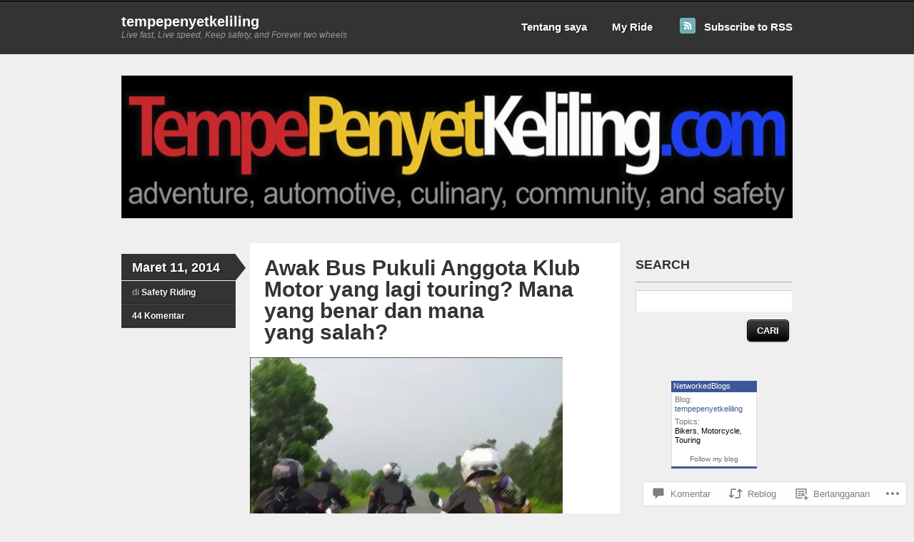

--- FILE ---
content_type: text/html; charset=UTF-8
request_url: https://tempepenyetkeliling.com/2014/03/11/awak-bus-pukuli-anggota-klub-motor-yang-lagi-touring-mana-yang-benar-dan-mana-yang-salah/?replytocom=72
body_size: 64199
content:
<!DOCTYPE html>
<!--[if IE 7]>
<html id="ie7" lang="id-ID">
<![endif]-->
<!--[if IE 8]>
<html id="ie8" lang="id-ID">
<![endif]-->
<!--[if IE 9]>
<html id="ie9" lang="id-ID">
<![endif]-->
<!--[if !(IE 7) & !(IE 8) & !(IE 9)]><!-->
<html lang="id-ID">
<!--<![endif]-->
<head>
<meta charset="UTF-8" />
<title>Awak Bus Pukuli Anggota Klub Motor yang lagi touring? Mana yang benar dan mana yang salah? | tempepenyetkeliling</title>
<link rel="profile" href="http://gmpg.org/xfn/11" />
<link rel="pingback" href="https://tempepenyetkeliling.com/xmlrpc.php" />
<meta name='robots' content='max-image-preview:large, noindex, follow' />
<meta name="google-site-verification" content="VylxcIj8W5ZivIajyaBzqYTn3tLFWr_OghVCN5gl7js" />
<meta name="yandex-verification" content="text/html;yandex_5f0948d9ce7927ec.html" />

<!-- Async WordPress.com Remote Login -->
<script id="wpcom_remote_login_js">
var wpcom_remote_login_extra_auth = '';
function wpcom_remote_login_remove_dom_node_id( element_id ) {
	var dom_node = document.getElementById( element_id );
	if ( dom_node ) { dom_node.parentNode.removeChild( dom_node ); }
}
function wpcom_remote_login_remove_dom_node_classes( class_name ) {
	var dom_nodes = document.querySelectorAll( '.' + class_name );
	for ( var i = 0; i < dom_nodes.length; i++ ) {
		dom_nodes[ i ].parentNode.removeChild( dom_nodes[ i ] );
	}
}
function wpcom_remote_login_final_cleanup() {
	wpcom_remote_login_remove_dom_node_classes( "wpcom_remote_login_msg" );
	wpcom_remote_login_remove_dom_node_id( "wpcom_remote_login_key" );
	wpcom_remote_login_remove_dom_node_id( "wpcom_remote_login_validate" );
	wpcom_remote_login_remove_dom_node_id( "wpcom_remote_login_js" );
	wpcom_remote_login_remove_dom_node_id( "wpcom_request_access_iframe" );
	wpcom_remote_login_remove_dom_node_id( "wpcom_request_access_styles" );
}

// Watch for messages back from the remote login
window.addEventListener( "message", function( e ) {
	if ( e.origin === "https://r-login.wordpress.com" ) {
		var data = {};
		try {
			data = JSON.parse( e.data );
		} catch( e ) {
			wpcom_remote_login_final_cleanup();
			return;
		}

		if ( data.msg === 'LOGIN' ) {
			// Clean up the login check iframe
			wpcom_remote_login_remove_dom_node_id( "wpcom_remote_login_key" );

			var id_regex = new RegExp( /^[0-9]+$/ );
			var token_regex = new RegExp( /^.*|.*|.*$/ );
			if (
				token_regex.test( data.token )
				&& id_regex.test( data.wpcomid )
			) {
				// We have everything we need to ask for a login
				var script = document.createElement( "script" );
				script.setAttribute( "id", "wpcom_remote_login_validate" );
				script.src = '/remote-login.php?wpcom_remote_login=validate'
					+ '&wpcomid=' + data.wpcomid
					+ '&token=' + encodeURIComponent( data.token )
					+ '&host=' + window.location.protocol
					+ '//' + window.location.hostname
					+ '&postid=410'
					+ '&is_singular=1';
				document.body.appendChild( script );
			}

			return;
		}

		// Safari ITP, not logged in, so redirect
		if ( data.msg === 'LOGIN-REDIRECT' ) {
			window.location = 'https://wordpress.com/log-in?redirect_to=' + window.location.href;
			return;
		}

		// Safari ITP, storage access failed, remove the request
		if ( data.msg === 'LOGIN-REMOVE' ) {
			var css_zap = 'html { -webkit-transition: margin-top 1s; transition: margin-top 1s; } /* 9001 */ html { margin-top: 0 !important; } * html body { margin-top: 0 !important; } @media screen and ( max-width: 782px ) { html { margin-top: 0 !important; } * html body { margin-top: 0 !important; } }';
			var style_zap = document.createElement( 'style' );
			style_zap.type = 'text/css';
			style_zap.appendChild( document.createTextNode( css_zap ) );
			document.body.appendChild( style_zap );

			var e = document.getElementById( 'wpcom_request_access_iframe' );
			e.parentNode.removeChild( e );

			document.cookie = 'wordpress_com_login_access=denied; path=/; max-age=31536000';

			return;
		}

		// Safari ITP
		if ( data.msg === 'REQUEST_ACCESS' ) {
			console.log( 'request access: safari' );

			// Check ITP iframe enable/disable knob
			if ( wpcom_remote_login_extra_auth !== 'safari_itp_iframe' ) {
				return;
			}

			// If we are in a "private window" there is no ITP.
			var private_window = false;
			try {
				var opendb = window.openDatabase( null, null, null, null );
			} catch( e ) {
				private_window = true;
			}

			if ( private_window ) {
				console.log( 'private window' );
				return;
			}

			var iframe = document.createElement( 'iframe' );
			iframe.id = 'wpcom_request_access_iframe';
			iframe.setAttribute( 'scrolling', 'no' );
			iframe.setAttribute( 'sandbox', 'allow-storage-access-by-user-activation allow-scripts allow-same-origin allow-top-navigation-by-user-activation' );
			iframe.src = 'https://r-login.wordpress.com/remote-login.php?wpcom_remote_login=request_access&origin=' + encodeURIComponent( data.origin ) + '&wpcomid=' + encodeURIComponent( data.wpcomid );

			var css = 'html { -webkit-transition: margin-top 1s; transition: margin-top 1s; } /* 9001 */ html { margin-top: 46px !important; } * html body { margin-top: 46px !important; } @media screen and ( max-width: 660px ) { html { margin-top: 71px !important; } * html body { margin-top: 71px !important; } #wpcom_request_access_iframe { display: block; height: 71px !important; } } #wpcom_request_access_iframe { border: 0px; height: 46px; position: fixed; top: 0; left: 0; width: 100%; min-width: 100%; z-index: 99999; background: #23282d; } ';

			var style = document.createElement( 'style' );
			style.type = 'text/css';
			style.id = 'wpcom_request_access_styles';
			style.appendChild( document.createTextNode( css ) );
			document.body.appendChild( style );

			document.body.appendChild( iframe );
		}

		if ( data.msg === 'DONE' ) {
			wpcom_remote_login_final_cleanup();
		}
	}
}, false );

// Inject the remote login iframe after the page has had a chance to load
// more critical resources
window.addEventListener( "DOMContentLoaded", function( e ) {
	var iframe = document.createElement( "iframe" );
	iframe.style.display = "none";
	iframe.setAttribute( "scrolling", "no" );
	iframe.setAttribute( "id", "wpcom_remote_login_key" );
	iframe.src = "https://r-login.wordpress.com/remote-login.php"
		+ "?wpcom_remote_login=key"
		+ "&origin=aHR0cHM6Ly90ZW1wZXBlbnlldGtlbGlsaW5nLmNvbQ%3D%3D"
		+ "&wpcomid=63121506"
		+ "&time=" + Math.floor( Date.now() / 1000 );
	document.body.appendChild( iframe );
}, false );
</script>
<link rel='dns-prefetch' href='//widgets.wp.com' />
<link rel='dns-prefetch' href='//s0.wp.com' />
<link rel="alternate" type="application/rss+xml" title="tempepenyetkeliling &raquo; Feed" href="https://tempepenyetkeliling.com/feed/" />
<link rel="alternate" type="application/rss+xml" title="tempepenyetkeliling &raquo; Feed Komentar" href="https://tempepenyetkeliling.com/comments/feed/" />
<link rel="alternate" type="application/rss+xml" title="tempepenyetkeliling &raquo; Awak Bus Pukuli Anggota Klub Motor yang lagi touring? Mana yang benar dan mana yang&nbsp;salah? Feed Komentar" href="https://tempepenyetkeliling.com/2014/03/11/awak-bus-pukuli-anggota-klub-motor-yang-lagi-touring-mana-yang-benar-dan-mana-yang-salah/feed/" />
	<script type="text/javascript">
		/* <![CDATA[ */
		function addLoadEvent(func) {
			var oldonload = window.onload;
			if (typeof window.onload != 'function') {
				window.onload = func;
			} else {
				window.onload = function () {
					oldonload();
					func();
				}
			}
		}
		/* ]]> */
	</script>
	<link crossorigin='anonymous' rel='stylesheet' id='all-css-0-1' href='/_static/??-eJxtzEkKgDAQRNELGZs4EDfiWUJsxMzYHby+RARB3BQ8KD6cWZgUGSNDKCL7su2RwCJnbdxjCCnVWYtHggO9ZlxFTsQftYaogf+k3x2+4Vv1voRZqrHvpkHJwV5glDTa&cssminify=yes' type='text/css' media='all' />
<style id='wp-emoji-styles-inline-css'>

	img.wp-smiley, img.emoji {
		display: inline !important;
		border: none !important;
		box-shadow: none !important;
		height: 1em !important;
		width: 1em !important;
		margin: 0 0.07em !important;
		vertical-align: -0.1em !important;
		background: none !important;
		padding: 0 !important;
	}
/*# sourceURL=wp-emoji-styles-inline-css */
</style>
<link crossorigin='anonymous' rel='stylesheet' id='all-css-2-1' href='/wp-content/plugins/gutenberg-core/v22.2.0/build/styles/block-library/style.css?m=1764855221i&cssminify=yes' type='text/css' media='all' />
<style id='wp-block-library-inline-css'>
.has-text-align-justify {
	text-align:justify;
}
.has-text-align-justify{text-align:justify;}

/*# sourceURL=wp-block-library-inline-css */
</style><style id='global-styles-inline-css'>
:root{--wp--preset--aspect-ratio--square: 1;--wp--preset--aspect-ratio--4-3: 4/3;--wp--preset--aspect-ratio--3-4: 3/4;--wp--preset--aspect-ratio--3-2: 3/2;--wp--preset--aspect-ratio--2-3: 2/3;--wp--preset--aspect-ratio--16-9: 16/9;--wp--preset--aspect-ratio--9-16: 9/16;--wp--preset--color--black: #000000;--wp--preset--color--cyan-bluish-gray: #abb8c3;--wp--preset--color--white: #ffffff;--wp--preset--color--pale-pink: #f78da7;--wp--preset--color--vivid-red: #cf2e2e;--wp--preset--color--luminous-vivid-orange: #ff6900;--wp--preset--color--luminous-vivid-amber: #fcb900;--wp--preset--color--light-green-cyan: #7bdcb5;--wp--preset--color--vivid-green-cyan: #00d084;--wp--preset--color--pale-cyan-blue: #8ed1fc;--wp--preset--color--vivid-cyan-blue: #0693e3;--wp--preset--color--vivid-purple: #9b51e0;--wp--preset--gradient--vivid-cyan-blue-to-vivid-purple: linear-gradient(135deg,rgb(6,147,227) 0%,rgb(155,81,224) 100%);--wp--preset--gradient--light-green-cyan-to-vivid-green-cyan: linear-gradient(135deg,rgb(122,220,180) 0%,rgb(0,208,130) 100%);--wp--preset--gradient--luminous-vivid-amber-to-luminous-vivid-orange: linear-gradient(135deg,rgb(252,185,0) 0%,rgb(255,105,0) 100%);--wp--preset--gradient--luminous-vivid-orange-to-vivid-red: linear-gradient(135deg,rgb(255,105,0) 0%,rgb(207,46,46) 100%);--wp--preset--gradient--very-light-gray-to-cyan-bluish-gray: linear-gradient(135deg,rgb(238,238,238) 0%,rgb(169,184,195) 100%);--wp--preset--gradient--cool-to-warm-spectrum: linear-gradient(135deg,rgb(74,234,220) 0%,rgb(151,120,209) 20%,rgb(207,42,186) 40%,rgb(238,44,130) 60%,rgb(251,105,98) 80%,rgb(254,248,76) 100%);--wp--preset--gradient--blush-light-purple: linear-gradient(135deg,rgb(255,206,236) 0%,rgb(152,150,240) 100%);--wp--preset--gradient--blush-bordeaux: linear-gradient(135deg,rgb(254,205,165) 0%,rgb(254,45,45) 50%,rgb(107,0,62) 100%);--wp--preset--gradient--luminous-dusk: linear-gradient(135deg,rgb(255,203,112) 0%,rgb(199,81,192) 50%,rgb(65,88,208) 100%);--wp--preset--gradient--pale-ocean: linear-gradient(135deg,rgb(255,245,203) 0%,rgb(182,227,212) 50%,rgb(51,167,181) 100%);--wp--preset--gradient--electric-grass: linear-gradient(135deg,rgb(202,248,128) 0%,rgb(113,206,126) 100%);--wp--preset--gradient--midnight: linear-gradient(135deg,rgb(2,3,129) 0%,rgb(40,116,252) 100%);--wp--preset--font-size--small: 13px;--wp--preset--font-size--medium: 20px;--wp--preset--font-size--large: 36px;--wp--preset--font-size--x-large: 42px;--wp--preset--font-family--albert-sans: 'Albert Sans', sans-serif;--wp--preset--font-family--alegreya: Alegreya, serif;--wp--preset--font-family--arvo: Arvo, serif;--wp--preset--font-family--bodoni-moda: 'Bodoni Moda', serif;--wp--preset--font-family--bricolage-grotesque: 'Bricolage Grotesque', sans-serif;--wp--preset--font-family--cabin: Cabin, sans-serif;--wp--preset--font-family--chivo: Chivo, sans-serif;--wp--preset--font-family--commissioner: Commissioner, sans-serif;--wp--preset--font-family--cormorant: Cormorant, serif;--wp--preset--font-family--courier-prime: 'Courier Prime', monospace;--wp--preset--font-family--crimson-pro: 'Crimson Pro', serif;--wp--preset--font-family--dm-mono: 'DM Mono', monospace;--wp--preset--font-family--dm-sans: 'DM Sans', sans-serif;--wp--preset--font-family--dm-serif-display: 'DM Serif Display', serif;--wp--preset--font-family--domine: Domine, serif;--wp--preset--font-family--eb-garamond: 'EB Garamond', serif;--wp--preset--font-family--epilogue: Epilogue, sans-serif;--wp--preset--font-family--fahkwang: Fahkwang, sans-serif;--wp--preset--font-family--figtree: Figtree, sans-serif;--wp--preset--font-family--fira-sans: 'Fira Sans', sans-serif;--wp--preset--font-family--fjalla-one: 'Fjalla One', sans-serif;--wp--preset--font-family--fraunces: Fraunces, serif;--wp--preset--font-family--gabarito: Gabarito, system-ui;--wp--preset--font-family--ibm-plex-mono: 'IBM Plex Mono', monospace;--wp--preset--font-family--ibm-plex-sans: 'IBM Plex Sans', sans-serif;--wp--preset--font-family--ibarra-real-nova: 'Ibarra Real Nova', serif;--wp--preset--font-family--instrument-serif: 'Instrument Serif', serif;--wp--preset--font-family--inter: Inter, sans-serif;--wp--preset--font-family--josefin-sans: 'Josefin Sans', sans-serif;--wp--preset--font-family--jost: Jost, sans-serif;--wp--preset--font-family--libre-baskerville: 'Libre Baskerville', serif;--wp--preset--font-family--libre-franklin: 'Libre Franklin', sans-serif;--wp--preset--font-family--literata: Literata, serif;--wp--preset--font-family--lora: Lora, serif;--wp--preset--font-family--merriweather: Merriweather, serif;--wp--preset--font-family--montserrat: Montserrat, sans-serif;--wp--preset--font-family--newsreader: Newsreader, serif;--wp--preset--font-family--noto-sans-mono: 'Noto Sans Mono', sans-serif;--wp--preset--font-family--nunito: Nunito, sans-serif;--wp--preset--font-family--open-sans: 'Open Sans', sans-serif;--wp--preset--font-family--overpass: Overpass, sans-serif;--wp--preset--font-family--pt-serif: 'PT Serif', serif;--wp--preset--font-family--petrona: Petrona, serif;--wp--preset--font-family--piazzolla: Piazzolla, serif;--wp--preset--font-family--playfair-display: 'Playfair Display', serif;--wp--preset--font-family--plus-jakarta-sans: 'Plus Jakarta Sans', sans-serif;--wp--preset--font-family--poppins: Poppins, sans-serif;--wp--preset--font-family--raleway: Raleway, sans-serif;--wp--preset--font-family--roboto: Roboto, sans-serif;--wp--preset--font-family--roboto-slab: 'Roboto Slab', serif;--wp--preset--font-family--rubik: Rubik, sans-serif;--wp--preset--font-family--rufina: Rufina, serif;--wp--preset--font-family--sora: Sora, sans-serif;--wp--preset--font-family--source-sans-3: 'Source Sans 3', sans-serif;--wp--preset--font-family--source-serif-4: 'Source Serif 4', serif;--wp--preset--font-family--space-mono: 'Space Mono', monospace;--wp--preset--font-family--syne: Syne, sans-serif;--wp--preset--font-family--texturina: Texturina, serif;--wp--preset--font-family--urbanist: Urbanist, sans-serif;--wp--preset--font-family--work-sans: 'Work Sans', sans-serif;--wp--preset--spacing--20: 0.44rem;--wp--preset--spacing--30: 0.67rem;--wp--preset--spacing--40: 1rem;--wp--preset--spacing--50: 1.5rem;--wp--preset--spacing--60: 2.25rem;--wp--preset--spacing--70: 3.38rem;--wp--preset--spacing--80: 5.06rem;--wp--preset--shadow--natural: 6px 6px 9px rgba(0, 0, 0, 0.2);--wp--preset--shadow--deep: 12px 12px 50px rgba(0, 0, 0, 0.4);--wp--preset--shadow--sharp: 6px 6px 0px rgba(0, 0, 0, 0.2);--wp--preset--shadow--outlined: 6px 6px 0px -3px rgb(255, 255, 255), 6px 6px rgb(0, 0, 0);--wp--preset--shadow--crisp: 6px 6px 0px rgb(0, 0, 0);}:where(.is-layout-flex){gap: 0.5em;}:where(.is-layout-grid){gap: 0.5em;}body .is-layout-flex{display: flex;}.is-layout-flex{flex-wrap: wrap;align-items: center;}.is-layout-flex > :is(*, div){margin: 0;}body .is-layout-grid{display: grid;}.is-layout-grid > :is(*, div){margin: 0;}:where(.wp-block-columns.is-layout-flex){gap: 2em;}:where(.wp-block-columns.is-layout-grid){gap: 2em;}:where(.wp-block-post-template.is-layout-flex){gap: 1.25em;}:where(.wp-block-post-template.is-layout-grid){gap: 1.25em;}.has-black-color{color: var(--wp--preset--color--black) !important;}.has-cyan-bluish-gray-color{color: var(--wp--preset--color--cyan-bluish-gray) !important;}.has-white-color{color: var(--wp--preset--color--white) !important;}.has-pale-pink-color{color: var(--wp--preset--color--pale-pink) !important;}.has-vivid-red-color{color: var(--wp--preset--color--vivid-red) !important;}.has-luminous-vivid-orange-color{color: var(--wp--preset--color--luminous-vivid-orange) !important;}.has-luminous-vivid-amber-color{color: var(--wp--preset--color--luminous-vivid-amber) !important;}.has-light-green-cyan-color{color: var(--wp--preset--color--light-green-cyan) !important;}.has-vivid-green-cyan-color{color: var(--wp--preset--color--vivid-green-cyan) !important;}.has-pale-cyan-blue-color{color: var(--wp--preset--color--pale-cyan-blue) !important;}.has-vivid-cyan-blue-color{color: var(--wp--preset--color--vivid-cyan-blue) !important;}.has-vivid-purple-color{color: var(--wp--preset--color--vivid-purple) !important;}.has-black-background-color{background-color: var(--wp--preset--color--black) !important;}.has-cyan-bluish-gray-background-color{background-color: var(--wp--preset--color--cyan-bluish-gray) !important;}.has-white-background-color{background-color: var(--wp--preset--color--white) !important;}.has-pale-pink-background-color{background-color: var(--wp--preset--color--pale-pink) !important;}.has-vivid-red-background-color{background-color: var(--wp--preset--color--vivid-red) !important;}.has-luminous-vivid-orange-background-color{background-color: var(--wp--preset--color--luminous-vivid-orange) !important;}.has-luminous-vivid-amber-background-color{background-color: var(--wp--preset--color--luminous-vivid-amber) !important;}.has-light-green-cyan-background-color{background-color: var(--wp--preset--color--light-green-cyan) !important;}.has-vivid-green-cyan-background-color{background-color: var(--wp--preset--color--vivid-green-cyan) !important;}.has-pale-cyan-blue-background-color{background-color: var(--wp--preset--color--pale-cyan-blue) !important;}.has-vivid-cyan-blue-background-color{background-color: var(--wp--preset--color--vivid-cyan-blue) !important;}.has-vivid-purple-background-color{background-color: var(--wp--preset--color--vivid-purple) !important;}.has-black-border-color{border-color: var(--wp--preset--color--black) !important;}.has-cyan-bluish-gray-border-color{border-color: var(--wp--preset--color--cyan-bluish-gray) !important;}.has-white-border-color{border-color: var(--wp--preset--color--white) !important;}.has-pale-pink-border-color{border-color: var(--wp--preset--color--pale-pink) !important;}.has-vivid-red-border-color{border-color: var(--wp--preset--color--vivid-red) !important;}.has-luminous-vivid-orange-border-color{border-color: var(--wp--preset--color--luminous-vivid-orange) !important;}.has-luminous-vivid-amber-border-color{border-color: var(--wp--preset--color--luminous-vivid-amber) !important;}.has-light-green-cyan-border-color{border-color: var(--wp--preset--color--light-green-cyan) !important;}.has-vivid-green-cyan-border-color{border-color: var(--wp--preset--color--vivid-green-cyan) !important;}.has-pale-cyan-blue-border-color{border-color: var(--wp--preset--color--pale-cyan-blue) !important;}.has-vivid-cyan-blue-border-color{border-color: var(--wp--preset--color--vivid-cyan-blue) !important;}.has-vivid-purple-border-color{border-color: var(--wp--preset--color--vivid-purple) !important;}.has-vivid-cyan-blue-to-vivid-purple-gradient-background{background: var(--wp--preset--gradient--vivid-cyan-blue-to-vivid-purple) !important;}.has-light-green-cyan-to-vivid-green-cyan-gradient-background{background: var(--wp--preset--gradient--light-green-cyan-to-vivid-green-cyan) !important;}.has-luminous-vivid-amber-to-luminous-vivid-orange-gradient-background{background: var(--wp--preset--gradient--luminous-vivid-amber-to-luminous-vivid-orange) !important;}.has-luminous-vivid-orange-to-vivid-red-gradient-background{background: var(--wp--preset--gradient--luminous-vivid-orange-to-vivid-red) !important;}.has-very-light-gray-to-cyan-bluish-gray-gradient-background{background: var(--wp--preset--gradient--very-light-gray-to-cyan-bluish-gray) !important;}.has-cool-to-warm-spectrum-gradient-background{background: var(--wp--preset--gradient--cool-to-warm-spectrum) !important;}.has-blush-light-purple-gradient-background{background: var(--wp--preset--gradient--blush-light-purple) !important;}.has-blush-bordeaux-gradient-background{background: var(--wp--preset--gradient--blush-bordeaux) !important;}.has-luminous-dusk-gradient-background{background: var(--wp--preset--gradient--luminous-dusk) !important;}.has-pale-ocean-gradient-background{background: var(--wp--preset--gradient--pale-ocean) !important;}.has-electric-grass-gradient-background{background: var(--wp--preset--gradient--electric-grass) !important;}.has-midnight-gradient-background{background: var(--wp--preset--gradient--midnight) !important;}.has-small-font-size{font-size: var(--wp--preset--font-size--small) !important;}.has-medium-font-size{font-size: var(--wp--preset--font-size--medium) !important;}.has-large-font-size{font-size: var(--wp--preset--font-size--large) !important;}.has-x-large-font-size{font-size: var(--wp--preset--font-size--x-large) !important;}.has-albert-sans-font-family{font-family: var(--wp--preset--font-family--albert-sans) !important;}.has-alegreya-font-family{font-family: var(--wp--preset--font-family--alegreya) !important;}.has-arvo-font-family{font-family: var(--wp--preset--font-family--arvo) !important;}.has-bodoni-moda-font-family{font-family: var(--wp--preset--font-family--bodoni-moda) !important;}.has-bricolage-grotesque-font-family{font-family: var(--wp--preset--font-family--bricolage-grotesque) !important;}.has-cabin-font-family{font-family: var(--wp--preset--font-family--cabin) !important;}.has-chivo-font-family{font-family: var(--wp--preset--font-family--chivo) !important;}.has-commissioner-font-family{font-family: var(--wp--preset--font-family--commissioner) !important;}.has-cormorant-font-family{font-family: var(--wp--preset--font-family--cormorant) !important;}.has-courier-prime-font-family{font-family: var(--wp--preset--font-family--courier-prime) !important;}.has-crimson-pro-font-family{font-family: var(--wp--preset--font-family--crimson-pro) !important;}.has-dm-mono-font-family{font-family: var(--wp--preset--font-family--dm-mono) !important;}.has-dm-sans-font-family{font-family: var(--wp--preset--font-family--dm-sans) !important;}.has-dm-serif-display-font-family{font-family: var(--wp--preset--font-family--dm-serif-display) !important;}.has-domine-font-family{font-family: var(--wp--preset--font-family--domine) !important;}.has-eb-garamond-font-family{font-family: var(--wp--preset--font-family--eb-garamond) !important;}.has-epilogue-font-family{font-family: var(--wp--preset--font-family--epilogue) !important;}.has-fahkwang-font-family{font-family: var(--wp--preset--font-family--fahkwang) !important;}.has-figtree-font-family{font-family: var(--wp--preset--font-family--figtree) !important;}.has-fira-sans-font-family{font-family: var(--wp--preset--font-family--fira-sans) !important;}.has-fjalla-one-font-family{font-family: var(--wp--preset--font-family--fjalla-one) !important;}.has-fraunces-font-family{font-family: var(--wp--preset--font-family--fraunces) !important;}.has-gabarito-font-family{font-family: var(--wp--preset--font-family--gabarito) !important;}.has-ibm-plex-mono-font-family{font-family: var(--wp--preset--font-family--ibm-plex-mono) !important;}.has-ibm-plex-sans-font-family{font-family: var(--wp--preset--font-family--ibm-plex-sans) !important;}.has-ibarra-real-nova-font-family{font-family: var(--wp--preset--font-family--ibarra-real-nova) !important;}.has-instrument-serif-font-family{font-family: var(--wp--preset--font-family--instrument-serif) !important;}.has-inter-font-family{font-family: var(--wp--preset--font-family--inter) !important;}.has-josefin-sans-font-family{font-family: var(--wp--preset--font-family--josefin-sans) !important;}.has-jost-font-family{font-family: var(--wp--preset--font-family--jost) !important;}.has-libre-baskerville-font-family{font-family: var(--wp--preset--font-family--libre-baskerville) !important;}.has-libre-franklin-font-family{font-family: var(--wp--preset--font-family--libre-franklin) !important;}.has-literata-font-family{font-family: var(--wp--preset--font-family--literata) !important;}.has-lora-font-family{font-family: var(--wp--preset--font-family--lora) !important;}.has-merriweather-font-family{font-family: var(--wp--preset--font-family--merriweather) !important;}.has-montserrat-font-family{font-family: var(--wp--preset--font-family--montserrat) !important;}.has-newsreader-font-family{font-family: var(--wp--preset--font-family--newsreader) !important;}.has-noto-sans-mono-font-family{font-family: var(--wp--preset--font-family--noto-sans-mono) !important;}.has-nunito-font-family{font-family: var(--wp--preset--font-family--nunito) !important;}.has-open-sans-font-family{font-family: var(--wp--preset--font-family--open-sans) !important;}.has-overpass-font-family{font-family: var(--wp--preset--font-family--overpass) !important;}.has-pt-serif-font-family{font-family: var(--wp--preset--font-family--pt-serif) !important;}.has-petrona-font-family{font-family: var(--wp--preset--font-family--petrona) !important;}.has-piazzolla-font-family{font-family: var(--wp--preset--font-family--piazzolla) !important;}.has-playfair-display-font-family{font-family: var(--wp--preset--font-family--playfair-display) !important;}.has-plus-jakarta-sans-font-family{font-family: var(--wp--preset--font-family--plus-jakarta-sans) !important;}.has-poppins-font-family{font-family: var(--wp--preset--font-family--poppins) !important;}.has-raleway-font-family{font-family: var(--wp--preset--font-family--raleway) !important;}.has-roboto-font-family{font-family: var(--wp--preset--font-family--roboto) !important;}.has-roboto-slab-font-family{font-family: var(--wp--preset--font-family--roboto-slab) !important;}.has-rubik-font-family{font-family: var(--wp--preset--font-family--rubik) !important;}.has-rufina-font-family{font-family: var(--wp--preset--font-family--rufina) !important;}.has-sora-font-family{font-family: var(--wp--preset--font-family--sora) !important;}.has-source-sans-3-font-family{font-family: var(--wp--preset--font-family--source-sans-3) !important;}.has-source-serif-4-font-family{font-family: var(--wp--preset--font-family--source-serif-4) !important;}.has-space-mono-font-family{font-family: var(--wp--preset--font-family--space-mono) !important;}.has-syne-font-family{font-family: var(--wp--preset--font-family--syne) !important;}.has-texturina-font-family{font-family: var(--wp--preset--font-family--texturina) !important;}.has-urbanist-font-family{font-family: var(--wp--preset--font-family--urbanist) !important;}.has-work-sans-font-family{font-family: var(--wp--preset--font-family--work-sans) !important;}
/*# sourceURL=global-styles-inline-css */
</style>

<style id='classic-theme-styles-inline-css'>
/*! This file is auto-generated */
.wp-block-button__link{color:#fff;background-color:#32373c;border-radius:9999px;box-shadow:none;text-decoration:none;padding:calc(.667em + 2px) calc(1.333em + 2px);font-size:1.125em}.wp-block-file__button{background:#32373c;color:#fff;text-decoration:none}
/*# sourceURL=/wp-includes/css/classic-themes.min.css */
</style>
<link crossorigin='anonymous' rel='stylesheet' id='all-css-4-1' href='/_static/??-eJx9j8EOwjAIhl/IyvTgvBgfxXQtmZ2jbQrdfHxZll3U7ELgh48fYM7GpSgYBaiaPNY+RAaXCqpO2QroBKEPFkckHTs65gP8x+bgexTFecuN4HsfyWpjui4XZDYaKVQy8lQv3uMGlGzdy6i0rlgbQCnFrfmYMPpUwFZJZEWC+8GAi4OuhtHDhKVTaxWXN/m7Xo650+3UXprm3J6a6/ABpBt3RQ==&cssminify=yes' type='text/css' media='all' />
<link rel='stylesheet' id='verbum-gutenberg-css-css' href='https://widgets.wp.com/verbum-block-editor/block-editor.css?ver=1738686361' media='all' />
<link crossorigin='anonymous' rel='stylesheet' id='all-css-6-1' href='/_static/??-eJyFjtEKwjAMRX/IGsZE8UH8ljVkXTVtStM6/Hs7fJko8y0HziEX5mRQYqFYoEwUSCFVC3qnVDwODFqeTHtU3cE/1Ud862ZOKOErCtUkrs5HBa1WMfsWSqNRmGXe8id5UDa2Wsvt7e9NKz2TZXHtdNCsFW5FjsSw4LBs+gAz8uDzkl7DpTsduuO57w/97QWiQ3ag&cssminify=yes' type='text/css' media='all' />
<link crossorigin='anonymous' rel='stylesheet' id='print-css-7-1' href='/wp-content/mu-plugins/global-print/global-print.css?m=1465851035i&cssminify=yes' type='text/css' media='print' />
<style id='jetpack-global-styles-frontend-style-inline-css'>
:root { --font-headings: unset; --font-base: unset; --font-headings-default: -apple-system,BlinkMacSystemFont,"Segoe UI",Roboto,Oxygen-Sans,Ubuntu,Cantarell,"Helvetica Neue",sans-serif; --font-base-default: -apple-system,BlinkMacSystemFont,"Segoe UI",Roboto,Oxygen-Sans,Ubuntu,Cantarell,"Helvetica Neue",sans-serif;}
/*# sourceURL=jetpack-global-styles-frontend-style-inline-css */
</style>
<link crossorigin='anonymous' rel='stylesheet' id='all-css-10-1' href='/_static/??-eJyNjtEKwjAMRX/IGKaV+SJ+inRt7TLTZiwdw793k72oIHsJ90BybnDqwUkuIRdMI/Q8RsqKXSi9dY+VMYksw48cFLW1Q/DW++c7Uo57p7rD7aYbZYcqjiwDSxT9gB9baUOae1uDkaWx/K9uIh9DUZxX1gxxIA82e2DSsuW2md9QILgLs0xfuAiu6VLVp+PhbOrKdC9/Ong1&cssminify=yes' type='text/css' media='all' />
<script type="text/javascript" id="jetpack_related-posts-js-extra">
/* <![CDATA[ */
var related_posts_js_options = {"post_heading":"h4"};
//# sourceURL=jetpack_related-posts-js-extra
/* ]]> */
</script>
<script type="text/javascript" id="wpcom-actionbar-placeholder-js-extra">
/* <![CDATA[ */
var actionbardata = {"siteID":"63121506","postID":"410","siteURL":"https://tempepenyetkeliling.com","xhrURL":"https://tempepenyetkeliling.com/wp-admin/admin-ajax.php","nonce":"4f37cb98c5","isLoggedIn":"","statusMessage":"","subsEmailDefault":"instantly","proxyScriptUrl":"https://s0.wp.com/wp-content/js/wpcom-proxy-request.js?m=1513050504i&amp;ver=20211021","shortlink":"https://wp.me/p4gQMO-6C","i18n":{"followedText":"Pos baru dari situs berikut sekarang akan muncul di \u003Ca href=\"https://wordpress.com/reader\"\u003EPembaca\u003C/a\u003E Anda","foldBar":"Ciutkan bilah ini","unfoldBar":"Perluas bilah ini","shortLinkCopied":"Tautan pendek disalin ke clipboard."}};
//# sourceURL=wpcom-actionbar-placeholder-js-extra
/* ]]> */
</script>
<script type="text/javascript" id="jetpack-mu-wpcom-settings-js-before">
/* <![CDATA[ */
var JETPACK_MU_WPCOM_SETTINGS = {"assetsUrl":"https://s0.wp.com/wp-content/mu-plugins/jetpack-mu-wpcom-plugin/moon/jetpack_vendor/automattic/jetpack-mu-wpcom/src/build/"};
//# sourceURL=jetpack-mu-wpcom-settings-js-before
/* ]]> */
</script>
<script crossorigin='anonymous' type='text/javascript'  src='/_static/??-eJx9jU0OwiAQhS8kndoEXRmPYlrAZhCYSRmK3l5MNKku3L0v7w8qK0NJXBKIRXEoM6YM3gmP5vZmiEQJLpgMTAWDhcWFUZxVTFnyN3URU+fzDjbDvmWCKF7o/vj1Nqe5TNksyILU6EohUP0Tr2hn1+79R6qpRFYrulfrHE/7o9Z9fxgG7Z/GwFYK'></script>
<script type="text/javascript" id="rlt-proxy-js-after">
/* <![CDATA[ */
	rltInitialize( {"token":null,"iframeOrigins":["https:\/\/widgets.wp.com"]} );
//# sourceURL=rlt-proxy-js-after
/* ]]> */
</script>
<link rel="EditURI" type="application/rsd+xml" title="RSD" href="https://tempepenyetkeliling.wordpress.com/xmlrpc.php?rsd" />
<meta name="generator" content="WordPress.com" />
<link rel="canonical" href="https://tempepenyetkeliling.com/2014/03/11/awak-bus-pukuli-anggota-klub-motor-yang-lagi-touring-mana-yang-benar-dan-mana-yang-salah/" />
<link rel='shortlink' href='https://wp.me/p4gQMO-6C' />
<link rel="alternate" type="application/json+oembed" href="https://public-api.wordpress.com/oembed/?format=json&amp;url=https%3A%2F%2Ftempepenyetkeliling.com%2F2014%2F03%2F11%2Fawak-bus-pukuli-anggota-klub-motor-yang-lagi-touring-mana-yang-benar-dan-mana-yang-salah%2F&amp;for=wpcom-auto-discovery" /><link rel="alternate" type="application/xml+oembed" href="https://public-api.wordpress.com/oembed/?format=xml&amp;url=https%3A%2F%2Ftempepenyetkeliling.com%2F2014%2F03%2F11%2Fawak-bus-pukuli-anggota-klub-motor-yang-lagi-touring-mana-yang-benar-dan-mana-yang-salah%2F&amp;for=wpcom-auto-discovery" />
<!-- Jetpack Open Graph Tags -->
<meta property="og:type" content="article" />
<meta property="og:title" content="Awak Bus Pukuli Anggota Klub Motor yang lagi touring? Mana yang benar dan mana yang salah?" />
<meta property="og:url" content="https://tempepenyetkeliling.com/2014/03/11/awak-bus-pukuli-anggota-klub-motor-yang-lagi-touring-mana-yang-benar-dan-mana-yang-salah/" />
<meta property="og:description" content="Pada hari Jumat, 7 Maret 2014 lalu saya sempat dikejutkan dengan broadcast BBM dari salah satu rekan bikers jogja, yang mengabarkan bahwa beberapa rekan dari Byonic Yogyakarta dikeroyok massa di de…" />
<meta property="article:published_time" content="2014-03-11T13:12:15+00:00" />
<meta property="article:modified_time" content="2014-03-14T05:10:52+00:00" />
<meta property="og:site_name" content="tempepenyetkeliling" />
<meta property="og:image" content="https://tempepenyetkeliling.com/wp-content/uploads/2014/03/img_000003891.jpg" />
<meta property="og:image:width" content="519" />
<meta property="og:image:height" content="614" />
<meta property="og:image:alt" content="" />
<meta property="og:locale" content="id_ID" />
<meta property="article:publisher" content="https://www.facebook.com/WordPresscom" />
<meta name="twitter:text:title" content="Awak Bus Pukuli Anggota Klub Motor yang lagi touring? Mana yang benar dan mana yang&nbsp;salah?" />
<meta name="twitter:image" content="https://tempepenyetkeliling.com/wp-content/uploads/2014/03/img_000003891.jpg?w=640" />
<meta name="twitter:card" content="summary_large_image" />

<!-- End Jetpack Open Graph Tags -->
<link rel="shortcut icon" type="image/x-icon" href="https://secure.gravatar.com/blavatar/0c7fab6c93d945b075908c586bf4ef15c7ccdcbd58b6ced8b03e650fff3bc7f2?s=32" sizes="16x16" />
<link rel="icon" type="image/x-icon" href="https://secure.gravatar.com/blavatar/0c7fab6c93d945b075908c586bf4ef15c7ccdcbd58b6ced8b03e650fff3bc7f2?s=32" sizes="16x16" />
<link rel="apple-touch-icon" href="https://secure.gravatar.com/blavatar/0c7fab6c93d945b075908c586bf4ef15c7ccdcbd58b6ced8b03e650fff3bc7f2?s=114" />
<link rel='openid.server' href='https://tempepenyetkeliling.com/?openidserver=1' />
<link rel='openid.delegate' href='https://tempepenyetkeliling.com/' />
<link rel="search" type="application/opensearchdescription+xml" href="https://tempepenyetkeliling.com/osd.xml" title="tempepenyetkeliling" />
<link rel="search" type="application/opensearchdescription+xml" href="https://s1.wp.com/opensearch.xml" title="WordPress.com" />
<style type="text/css">.recentcomments a{display:inline !important;padding:0 !important;margin:0 !important;}</style>		<style type="text/css">
			.recentcomments a {
				display: inline !important;
				padding: 0 !important;
				margin: 0 !important;
			}

			table.recentcommentsavatartop img.avatar, table.recentcommentsavatarend img.avatar {
				border: 0px;
				margin: 0;
			}

			table.recentcommentsavatartop a, table.recentcommentsavatarend a {
				border: 0px !important;
				background-color: transparent !important;
			}

			td.recentcommentsavatarend, td.recentcommentsavatartop {
				padding: 0px 0px 1px 0px;
				margin: 0px;
			}

			td.recentcommentstextend {
				border: none !important;
				padding: 0px 0px 2px 10px;
			}

			.rtl td.recentcommentstextend {
				padding: 0px 10px 2px 0px;
			}

			td.recentcommentstexttop {
				border: none;
				padding: 0px 0px 0px 10px;
			}

			.rtl td.recentcommentstexttop {
				padding: 0px 10px 0px 0px;
			}
		</style>
		<meta name="description" content="Pada hari Jumat, 7 Maret 2014 lalu saya sempat dikejutkan dengan broadcast BBM dari salah satu rekan bikers jogja, yang mengabarkan bahwa beberapa rekan dari Byonic Yogyakarta dikeroyok massa di depan terminal Kutoarjo. Awalnya saya menyangka itu hanya insiden kecil biasa di jalan, tapi ternyata beritanya masuk media massa juga, artikelnya saya sempat baca di&hellip;" />

<meta name='geo.position' content='-7.755802;110.399397' />
<meta name='ICBM' content='-7.755802, 110.399397' />
<link crossorigin='anonymous' rel='stylesheet' id='all-css-0-3' href='/_static/??-eJydj9sKg0AMRH+oGqy00ofSTykag0R3N8FkEf++ll6gb23fZobDgYFFC5TklBxiLjTkgZPBSK4tTs8OUSTBlRNCFwQnA1tYaS7RbAffG6L0OZABtrNko/CGXsO/woX7gdzARQsV25L5GuhX3eNh5tCD5c5wZnWWDf5oZeR0N1/iuWoO9ak51tV+vAE1jny4&cssminify=yes' type='text/css' media='all' />
</head>

<body class="wp-singular post-template-default single single-post postid-410 single-format-standard wp-theme-pubskeptical customizer-styles-applied jetpack-reblog-enabled">
<div id="wrapper">
		<div id="header">
 		<div class="col-full">
			<div id="logo">
								<span class="site-title">
					<a href="https://tempepenyetkeliling.com/" title="tempepenyetkeliling" rel="home">tempepenyetkeliling</a>
				</span>
				<span class="site-description">Live fast, Live speed, Keep safety, and Forever two wheels</span>
			</div><!-- /#logo -->

			<div id="navigation">
					<ul id="main-nav" class="nav fl">
		<li class="page_item page-item-37"><a href="https://tempepenyetkeliling.com/tentang-saya/">Tentang saya</a></li>
<li class="page_item page-item-149"><a href="https://tempepenyetkeliling.com/my-ride/">My Ride</a></li>
	</ul>
								<ul class="rss fr">
					<li class="sub-rss"><a href="https://tempepenyetkeliling.com/feed/">Subscribe to RSS</a></li>
				</ul>
							</div><!-- /#navigation -->
		</div><!-- /.col-full -->
	</div><!-- /#header -->
		<div id="header-image">
		<a href="https://tempepenyetkeliling.com/" title="tempepenyetkeliling" rel="home"><img src="https://tempepenyetkeliling.com/wp-content/uploads/2014/03/cropped-tpk2.jpg" width="940" height="200" alt="" /></a>
	</div>
	
	<div id="content" class="col-full">
		<div id="main" class="col-left">
		
			<div id="post-410" class="post-410 post type-post status-publish format-standard has-post-thumbnail hentry category-safety-riding tag-byonic-yogyakarta tag-touring tag-yamaha-byson tag-yogyakarta">

	<div class="post-meta col-left">
			<a href="https://tempepenyetkeliling.com/2014/03/11/awak-bus-pukuli-anggota-klub-motor-yang-lagi-touring-mana-yang-benar-dan-mana-yang-salah/" title="Taut permanen ke Awak Bus Pukuli Anggota Klub Motor yang lagi touring? Mana yang benar dan mana yang&nbsp;salah?" rel="bookmark" class="date-link">
		<span class="post-date">
			Maret 11, 2014			<span class="bg">&nbsp;</span>
		</span>
	</a>
	<ul>
		
					<li class="post-category">di <a href="https://tempepenyetkeliling.com/category/safety-riding/" rel="category tag">Safety Riding</a></li>
		
					<li class="comments"><a href="https://tempepenyetkeliling.com/2014/03/11/awak-bus-pukuli-anggota-klub-motor-yang-lagi-touring-mana-yang-benar-dan-mana-yang-salah/#comments">44 Komentar</a></li>
		
			</ul>
	</div><!-- /.meta -->

	<div class="middle col-left clearfix">
		<h1 class="title">
					Awak Bus Pukuli Anggota Klub Motor yang lagi touring? Mana yang benar dan mana yang&nbsp;salah?				</h1>

		<img width="438" height="519" src="https://tempepenyetkeliling.com/wp-content/uploads/2014/03/img_000003891.jpg?w=438" class="thumbnail main-image wp-post-image" alt="" decoding="async" srcset="https://tempepenyetkeliling.com/wp-content/uploads/2014/03/img_000003891.jpg?w=438 438w, https://tempepenyetkeliling.com/wp-content/uploads/2014/03/img_000003891.jpg?w=127 127w, https://tempepenyetkeliling.com/wp-content/uploads/2014/03/img_000003891.jpg?w=253 253w, https://tempepenyetkeliling.com/wp-content/uploads/2014/03/img_000003891.jpg 768w" sizes="(max-width: 438px) 100vw, 438px" data-attachment-id="462" data-permalink="https://tempepenyetkeliling.com/2014/03/11/awak-bus-pukuli-anggota-klub-motor-yang-lagi-touring-mana-yang-benar-dan-mana-yang-salah/img_00000389-2/" data-orig-file="https://tempepenyetkeliling.com/wp-content/uploads/2014/03/img_000003891.jpg" data-orig-size="768,909" data-comments-opened="1" data-image-meta="{&quot;aperture&quot;:&quot;0&quot;,&quot;credit&quot;:&quot;&quot;,&quot;camera&quot;:&quot;&quot;,&quot;caption&quot;:&quot;&quot;,&quot;created_timestamp&quot;:&quot;1394566373&quot;,&quot;copyright&quot;:&quot;&quot;,&quot;focal_length&quot;:&quot;0&quot;,&quot;iso&quot;:&quot;0&quot;,&quot;shutter_speed&quot;:&quot;0&quot;,&quot;title&quot;:&quot;&quot;}" data-image-title="Ilustrasi" data-image-description="" data-image-caption="" data-medium-file="https://tempepenyetkeliling.com/wp-content/uploads/2014/03/img_000003891.jpg?w=253" data-large-file="https://tempepenyetkeliling.com/wp-content/uploads/2014/03/img_000003891.jpg?w=479" />
		<div class="entry clearfix">
			<p>Pada hari Jumat, 7 Maret 2014 lalu saya sempat dikejutkan dengan broadcast BBM dari salah satu rekan bikers jogja, yang mengabarkan bahwa beberapa rekan dari Byonic Yogyakarta dikeroyok massa di depan terminal Kutoarjo. Awalnya saya menyangka itu hanya insiden kecil biasa di jalan, tapi ternyata beritanya masuk media massa juga, artikelnya saya sempat baca di Kedaulatan Rakyat edisi Senin 10 Maret 2014.</p>
<blockquote><p><strong>PURWOREJO(KRjogja.com) </strong>Sejumlah awak bus PO Sumber Alam diduga memukuli sedikitnya empat anggota klub motor Byonic Yogyakarta di perempatan Kutoarjo Purworejo. Aksi itu imbas dari dugaan perusakan bus oleh anggota klub motor ketika melintas di Jalan Raya Purworejo &#8211; Yogyakarta Pendowo Bragolan Purwodadi.</p>
<p>Menurut rekan korban Tyan, pemukulan itu terjadi pada Jumat (07/03/2014) ketika rombongan tujuh motor yang dalam perjalanan ke Jakarta itu sampai di perempatan Kutoarjo. &#8220;Tiba-tiba dari arah garasi PO Sumber Alam Kutoarjo ada yang meneriaki rombongan untuk berhenti, lalu tanpa bertanya para awak bus memukul rekan kami di tengah jalan,&#8221; ucapnya kepada KRjogja.com, Senin (10/03/2014).</p>
<p>Petugas Polsek Kutoarjo mengetahui kejadian tersebut melerai dan mengevakuasi anggota klub motor ke markas polsek. Korban paling parah adalah Irsan yang menderita memar pada wajah, mata dan bibir pecah, sedangkan tiga anggota klub mengalami luka ringan. Mereka melaporkan kejadian itu kepada polisi.</p>
<p>Pemukulan itu akibat dari dugaan perusakan yang dituduhkan awak PO Sumber Alam. Anggota Byonic diduga merusak bus bernomor polisi AA 1440 DV dengan pengemudi Bandiyono. Ketika kejadian, Jalan Purworejo &#8211; Yogyakarta di Pendowo dalam kondisi macet.  Bus dari arah Yogyakarta itu berusaha mendahului kendaraan dengan mengambil lajur berlawanan arah. Namun dari arah belakang, rombongan klub motor membunyikan sirine, mendahului bus dan diduga melakukan perusakan kaca spion serta body. Sopir bus menghubungi rekannya di garasi Kutoarjo, yang dilanjutkan aksi pemukulan.</p>
<p>Kendati demikian, aksi perusakan dibantah anggota klub Byonic. &#8220;Benar kami mendahului bus, tetapi tidak melakukan perusakan terhadap bus. Bagaimana mungkin memecah kaca spion yang letaknya tinggi, pengendara berdiri di atas motor dan mengayunkan &#8216;light stick&#8217; saja tidak akan bisa memecah kaca spion,&#8221; tegasnya.</p>
<p>Pihak Polres Purworejo membenarkan kejadian itu dan masih melakukan penyelidikan. &#8220;Kasus itu ditangani Polsek Kutoarjo,&#8221; ujar AKP Suryo Sumpeno, Kasubbag Humas Polres Purworejo mewakili Kapolres AKBP Roma Hutajulu SIK MS<strong>i. (Jas) <a href="http://kr.co.id/read/207911/awak-bus-pukuli-anggota-klub-motor.kr">Sumber</a></strong></p></blockquote>
<p>Sempat dapat sedikit foto pas kejadian, sumber dari akun facebook <a href="https://www.facebook.com/gunawanrewo.gunawanrewo">Gunawanrewo</a> yang sempat di upload juga di page facebook <a href="https://www.facebook.com/bismania">Bismania Community</a> hari Jumat 7 Maret 2014 jam 22.14, sedangkan kejadian terjadi pada sekitar pukul 16.00 sore.</p>
<p><a href="https://tempepenyetkeliling.com/wp-content/uploads/2014/03/1072468_1474672549411323_1523547436_o.jpg"><img data-attachment-id="412" data-permalink="https://tempepenyetkeliling.com/2014/03/11/awak-bus-pukuli-anggota-klub-motor-yang-lagi-touring-mana-yang-benar-dan-mana-yang-salah/1072468_1474672549411323_1523547436_o/" data-orig-file="https://tempepenyetkeliling.com/wp-content/uploads/2014/03/1072468_1474672549411323_1523547436_o.jpg" data-orig-size="540,720" data-comments-opened="1" data-image-meta="{&quot;aperture&quot;:&quot;0&quot;,&quot;credit&quot;:&quot;&quot;,&quot;camera&quot;:&quot;&quot;,&quot;caption&quot;:&quot;&quot;,&quot;created_timestamp&quot;:&quot;0&quot;,&quot;copyright&quot;:&quot;&quot;,&quot;focal_length&quot;:&quot;0&quot;,&quot;iso&quot;:&quot;0&quot;,&quot;shutter_speed&quot;:&quot;0&quot;,&quot;title&quot;:&quot;&quot;}" data-image-title="1072468_1474672549411323_1523547436_o" data-image-description="" data-image-caption="" data-medium-file="https://tempepenyetkeliling.com/wp-content/uploads/2014/03/1072468_1474672549411323_1523547436_o.jpg?w=225" data-large-file="https://tempepenyetkeliling.com/wp-content/uploads/2014/03/1072468_1474672549411323_1523547436_o.jpg?w=479" class="alignnone size-medium wp-image-412" alt="1072468_1474672549411323_1523547436_o" src="https://tempepenyetkeliling.com/wp-content/uploads/2014/03/1072468_1474672549411323_1523547436_o.jpg?w=225&#038;h=300" width="225" height="300" srcset="https://tempepenyetkeliling.com/wp-content/uploads/2014/03/1072468_1474672549411323_1523547436_o.jpg?w=225 225w, https://tempepenyetkeliling.com/wp-content/uploads/2014/03/1072468_1474672549411323_1523547436_o.jpg?w=450 450w, https://tempepenyetkeliling.com/wp-content/uploads/2014/03/1072468_1474672549411323_1523547436_o.jpg?w=113 113w" sizes="(max-width: 225px) 100vw, 225px" /></a> <a href="https://tempepenyetkeliling.com/wp-content/uploads/2014/03/1654928_1474672736077971_1304500187_o.jpg"><img data-attachment-id="413" data-permalink="https://tempepenyetkeliling.com/2014/03/11/awak-bus-pukuli-anggota-klub-motor-yang-lagi-touring-mana-yang-benar-dan-mana-yang-salah/1654928_1474672736077971_1304500187_o/" data-orig-file="https://tempepenyetkeliling.com/wp-content/uploads/2014/03/1654928_1474672736077971_1304500187_o.jpg" data-orig-size="540,720" data-comments-opened="1" data-image-meta="{&quot;aperture&quot;:&quot;0&quot;,&quot;credit&quot;:&quot;&quot;,&quot;camera&quot;:&quot;&quot;,&quot;caption&quot;:&quot;&quot;,&quot;created_timestamp&quot;:&quot;0&quot;,&quot;copyright&quot;:&quot;&quot;,&quot;focal_length&quot;:&quot;0&quot;,&quot;iso&quot;:&quot;0&quot;,&quot;shutter_speed&quot;:&quot;0&quot;,&quot;title&quot;:&quot;&quot;}" data-image-title="1654928_1474672736077971_1304500187_o" data-image-description="" data-image-caption="" data-medium-file="https://tempepenyetkeliling.com/wp-content/uploads/2014/03/1654928_1474672736077971_1304500187_o.jpg?w=225" data-large-file="https://tempepenyetkeliling.com/wp-content/uploads/2014/03/1654928_1474672736077971_1304500187_o.jpg?w=479" class="alignnone size-medium wp-image-413" alt="1654928_1474672736077971_1304500187_o" src="https://tempepenyetkeliling.com/wp-content/uploads/2014/03/1654928_1474672736077971_1304500187_o.jpg?w=225&#038;h=300" width="225" height="300" srcset="https://tempepenyetkeliling.com/wp-content/uploads/2014/03/1654928_1474672736077971_1304500187_o.jpg?w=225 225w, https://tempepenyetkeliling.com/wp-content/uploads/2014/03/1654928_1474672736077971_1304500187_o.jpg?w=450 450w, https://tempepenyetkeliling.com/wp-content/uploads/2014/03/1654928_1474672736077971_1304500187_o.jpg?w=113 113w" sizes="(max-width: 225px) 100vw, 225px" /></a></p>
<p>Kemudian ini kronologis kejadian versi Byonic Yogyakarta, bersumber dari akun facebook <a href="https://www.facebook.com/Byonic.Yogya">Byonic Yogyakarta</a> hari Minggu, 9 Maret 2014 jam 16.00.</p>
<blockquote><p><a href="https://tempepenyetkeliling.com/wp-content/uploads/2014/03/byonic2.jpg"><img data-attachment-id="415" data-permalink="https://tempepenyetkeliling.com/2014/03/11/awak-bus-pukuli-anggota-klub-motor-yang-lagi-touring-mana-yang-benar-dan-mana-yang-salah/byonic2/" data-orig-file="https://tempepenyetkeliling.com/wp-content/uploads/2014/03/byonic2.jpg" data-orig-size="381,581" data-comments-opened="1" data-image-meta="{&quot;aperture&quot;:&quot;0&quot;,&quot;credit&quot;:&quot;&quot;,&quot;camera&quot;:&quot;&quot;,&quot;caption&quot;:&quot;&quot;,&quot;created_timestamp&quot;:&quot;0&quot;,&quot;copyright&quot;:&quot;&quot;,&quot;focal_length&quot;:&quot;0&quot;,&quot;iso&quot;:&quot;0&quot;,&quot;shutter_speed&quot;:&quot;0&quot;,&quot;title&quot;:&quot;&quot;}" data-image-title="Byonic2" data-image-description="" data-image-caption="" data-medium-file="https://tempepenyetkeliling.com/wp-content/uploads/2014/03/byonic2.jpg?w=197" data-large-file="https://tempepenyetkeliling.com/wp-content/uploads/2014/03/byonic2.jpg?w=381" loading="lazy" class="alignnone size-full wp-image-415" alt="Byonic2" src="https://tempepenyetkeliling.com/wp-content/uploads/2014/03/byonic2.jpg?w=479"   srcset="https://tempepenyetkeliling.com/wp-content/uploads/2014/03/byonic2.jpg 381w, https://tempepenyetkeliling.com/wp-content/uploads/2014/03/byonic2.jpg?w=98&amp;h=150 98w, https://tempepenyetkeliling.com/wp-content/uploads/2014/03/byonic2.jpg?w=197&amp;h=300 197w" sizes="(max-width: 381px) 100vw, 381px" /></a></p></blockquote>
<p>Dan ini Pernyataan Resmi dari Byonic Yogyakarta&#8230;</p>
<blockquote><p><a href="https://tempepenyetkeliling.com/wp-content/uploads/2014/03/byonic.jpg"><img data-attachment-id="414" data-permalink="https://tempepenyetkeliling.com/2014/03/11/awak-bus-pukuli-anggota-klub-motor-yang-lagi-touring-mana-yang-benar-dan-mana-yang-salah/byonic/" data-orig-file="https://tempepenyetkeliling.com/wp-content/uploads/2014/03/byonic.jpg" data-orig-size="461,571" data-comments-opened="1" data-image-meta="{&quot;aperture&quot;:&quot;0&quot;,&quot;credit&quot;:&quot;&quot;,&quot;camera&quot;:&quot;&quot;,&quot;caption&quot;:&quot;&quot;,&quot;created_timestamp&quot;:&quot;0&quot;,&quot;copyright&quot;:&quot;&quot;,&quot;focal_length&quot;:&quot;0&quot;,&quot;iso&quot;:&quot;0&quot;,&quot;shutter_speed&quot;:&quot;0&quot;,&quot;title&quot;:&quot;&quot;}" data-image-title="Byonic" data-image-description="" data-image-caption="" data-medium-file="https://tempepenyetkeliling.com/wp-content/uploads/2014/03/byonic.jpg?w=242" data-large-file="https://tempepenyetkeliling.com/wp-content/uploads/2014/03/byonic.jpg?w=461" loading="lazy" class="alignnone size-full wp-image-414" alt="Byonic" src="https://tempepenyetkeliling.com/wp-content/uploads/2014/03/byonic.jpg?w=479"   srcset="https://tempepenyetkeliling.com/wp-content/uploads/2014/03/byonic.jpg 461w, https://tempepenyetkeliling.com/wp-content/uploads/2014/03/byonic.jpg?w=121&amp;h=150 121w, https://tempepenyetkeliling.com/wp-content/uploads/2014/03/byonic.jpg?w=242&amp;h=300 242w" sizes="(max-width: 461px) 100vw, 461px" /></a></p></blockquote>
<p>Dari kejadian di atas, saya sendiri belum bisa menentukan siapa yang salah dan siapa yang benar, tetapi yang harus kita cermati adalah masih maraknya penggunaan sirine dan strobo tidak hanya di kalangan bikers club/community tapi juga masyarakat umum, dan juga aksi main hakim sendiri apalagi sampai keroyokan yang mengakibatkan kerugian materi maupun non-materi.</p>
<p>Bisa saja kemungkinan perusak kaca spion maupun kaca bus adalah bukan dari rekan-rekan Byonic yang sedang perjalanan touring. Toh, ngapain juga mereka mau buat masalah? Niatnya touring apa mau tawuran? Ya kan? Tapi kenapa oknum krew bus &#8220;SA&#8221; bisa langsung main keroyok? Bisa jadi itu akibat akumulasi kemarahan yang selama ini mereka alami ketika di jalan berpapasan dengan rombongan bikers yang sedang touring.</p>
<p><a href="https://tempepenyetkeliling.com/wp-content/uploads/2014/03/img_0097.jpg"><img data-attachment-id="416" data-permalink="https://tempepenyetkeliling.com/2014/03/11/awak-bus-pukuli-anggota-klub-motor-yang-lagi-touring-mana-yang-benar-dan-mana-yang-salah/img_0097/" data-orig-file="https://tempepenyetkeliling.com/wp-content/uploads/2014/03/img_0097.jpg" data-orig-size="1600,1067" data-comments-opened="1" data-image-meta="{&quot;aperture&quot;:&quot;0&quot;,&quot;credit&quot;:&quot;&quot;,&quot;camera&quot;:&quot;&quot;,&quot;caption&quot;:&quot;&quot;,&quot;created_timestamp&quot;:&quot;0&quot;,&quot;copyright&quot;:&quot;&quot;,&quot;focal_length&quot;:&quot;0&quot;,&quot;iso&quot;:&quot;0&quot;,&quot;shutter_speed&quot;:&quot;0&quot;,&quot;title&quot;:&quot;&quot;}" data-image-title="IMG_0097" data-image-description="" data-image-caption="" data-medium-file="https://tempepenyetkeliling.com/wp-content/uploads/2014/03/img_0097.jpg?w=300" data-large-file="https://tempepenyetkeliling.com/wp-content/uploads/2014/03/img_0097.jpg?w=479" loading="lazy" class="alignnone size-medium wp-image-416" alt="IMG_0097" src="https://tempepenyetkeliling.com/wp-content/uploads/2014/03/img_0097.jpg?w=300&#038;h=200" width="300" height="200" srcset="https://tempepenyetkeliling.com/wp-content/uploads/2014/03/img_0097.jpg?w=300 300w, https://tempepenyetkeliling.com/wp-content/uploads/2014/03/img_0097.jpg?w=600 600w, https://tempepenyetkeliling.com/wp-content/uploads/2014/03/img_0097.jpg?w=150 150w" sizes="(max-width: 300px) 100vw, 300px" /></a></p>
<p>Saya yakin, tidak semua bikers yang sedang perjalanan touring selalu melakukan perbuatan anarkis seperti memecah kaca spion, memecah kaca bus, mengacung-acungkan tongkat stick lamp, dan berbagai macam tindakan anarkis lain.  Intinya adalah rasa saling menghormati sesama pengguna jalan raya yang harus dimiliki. Buang jauh-jauh ke-egoisan ketika berkendara, jangan pakai alasan mengejar waktu lah, mengejar setoran lah, lokasi tujuan sudah dekat lah, jangan mentang-mentang ukuran kendaraannya besar terus asal main serobot jalur saja, begitu juga untuk kendaraan kecil seperti sepeda motor, jangan ikutan main serobot jalur dengan alasan kecil dan lincah. INGAT !! Justru yang kecil yang biasanya tidak terlihat di jalan raya.. Bahaya bro&#8230;!!</p>
<p>Terakhir, semoga semua peristiwa ini tidak terjadi lagi dan jadikan lah peristiwa ini sebagai pelajaran oleh kita semua sebagai pengguna jalan raya.</p>
<p>Wallahu&#8217;alam&#8230;</p>
<p>Sumber :</p>
<p><a href="http://blog.byonic-jantan.com/" rel="nofollow">http://blog.byonic-jantan.com/</a></p>
<p><a href="https://www.facebook.com/bismania" rel="nofollow">https://www.facebook.com/bismania</a></p>
<p><a href="https://www.facebook.com/Byonic.Yogya" rel="nofollow">https://www.facebook.com/Byonic.Yogya</a></p>
<p><a href="https://www.facebook.com/gunawanrewo.gunawanrewo" rel="nofollow">https://www.facebook.com/gunawanrewo.gunawanrewo</a></p>
<p><a href="http://kr.co.id/read/207911/awak-bus-pukuli-anggota-klub-motor.kr" rel="nofollow">http://kr.co.id/read/207911/awak-bus-pukuli-anggota-klub-motor.kr</a></p>
		<div id="geo-post-410" class="geo geo-post" style="display: none">
			<span class="latitude">-7.755802</span>
			<span class="longitude">110.399397</span>
		</div><div id="jp-post-flair" class="sharedaddy sd-like-enabled sd-sharing-enabled"><div class="sharedaddy sd-sharing-enabled"><div class="robots-nocontent sd-block sd-social sd-social-icon-text sd-sharing"><h3 class="sd-title">Bagikan ini:</h3><div class="sd-content"><ul><li class="share-twitter"><a rel="nofollow noopener noreferrer"
				data-shared="sharing-twitter-410"
				class="share-twitter sd-button share-icon"
				href="https://tempepenyetkeliling.com/2014/03/11/awak-bus-pukuli-anggota-klub-motor-yang-lagi-touring-mana-yang-benar-dan-mana-yang-salah/?share=twitter"
				target="_blank"
				aria-labelledby="sharing-twitter-410"
				>
				<span id="sharing-twitter-410" hidden>Klik untuk berbagi di X(Membuka di jendela yang baru)</span>
				<span>X</span>
			</a></li><li class="share-facebook"><a rel="nofollow noopener noreferrer"
				data-shared="sharing-facebook-410"
				class="share-facebook sd-button share-icon"
				href="https://tempepenyetkeliling.com/2014/03/11/awak-bus-pukuli-anggota-klub-motor-yang-lagi-touring-mana-yang-benar-dan-mana-yang-salah/?share=facebook"
				target="_blank"
				aria-labelledby="sharing-facebook-410"
				>
				<span id="sharing-facebook-410" hidden>Klik untuk membagikan di Facebook(Membuka di jendela yang baru)</span>
				<span>Facebook</span>
			</a></li><li class="share-end"></li></ul></div></div></div><div class='sharedaddy sd-block sd-like jetpack-likes-widget-wrapper jetpack-likes-widget-unloaded' id='like-post-wrapper-63121506-410-694e4e07502c5' data-src='//widgets.wp.com/likes/index.html?ver=20251226#blog_id=63121506&amp;post_id=410&amp;origin=tempepenyetkeliling.wordpress.com&amp;obj_id=63121506-410-694e4e07502c5&amp;domain=tempepenyetkeliling.com' data-name='like-post-frame-63121506-410-694e4e07502c5' data-title='Suka atau Reblog'><div class='likes-widget-placeholder post-likes-widget-placeholder' style='height: 55px;'><span class='button'><span>Suka</span></span> <span class='loading'>Memuat...</span></div><span class='sd-text-color'></span><a class='sd-link-color'></a></div>
<div id='jp-relatedposts' class='jp-relatedposts' >
	<h3 class="jp-relatedposts-headline"><em>Terkait</em></h3>
</div></div>					</div><!-- .entry -->
		<p class="tags">Tag:<a href="https://tempepenyetkeliling.com/tag/byonic-yogyakarta/" rel="tag">Byonic Yogyakarta</a>, <a href="https://tempepenyetkeliling.com/tag/touring/" rel="tag">Touring</a>, <a href="https://tempepenyetkeliling.com/tag/yamaha-byson/" rel="tag">Yamaha Byson</a>, <a href="https://tempepenyetkeliling.com/tag/yogyakarta/" rel="tag">Yogyakarta</a></p>			<div id="author-info" class="clearfix">
		<div id="author-avatar">
			<img referrerpolicy="no-referrer" alt='avatar Tidak diketahui' src='https://1.gravatar.com/avatar/78592df59f4b31f3cc8cc6bf8c3b206f6867935bffbb25d459851efc84ae3618?s=65&#038;d=identicon&#038;r=G' srcset='https://1.gravatar.com/avatar/78592df59f4b31f3cc8cc6bf8c3b206f6867935bffbb25d459851efc84ae3618?s=65&#038;d=identicon&#038;r=G 1x, https://1.gravatar.com/avatar/78592df59f4b31f3cc8cc6bf8c3b206f6867935bffbb25d459851efc84ae3618?s=98&#038;d=identicon&#038;r=G 1.5x, https://1.gravatar.com/avatar/78592df59f4b31f3cc8cc6bf8c3b206f6867935bffbb25d459851efc84ae3618?s=130&#038;d=identicon&#038;r=G 2x, https://1.gravatar.com/avatar/78592df59f4b31f3cc8cc6bf8c3b206f6867935bffbb25d459851efc84ae3618?s=195&#038;d=identicon&#038;r=G 3x, https://1.gravatar.com/avatar/78592df59f4b31f3cc8cc6bf8c3b206f6867935bffbb25d459851efc84ae3618?s=260&#038;d=identicon&#038;r=G 4x' class='avatar avatar-65' height='65' width='65' loading='lazy' decoding='async' />		</div><!-- #author-avatar -->
		<div id="author-description">
			<h4>About tempepenyet3000</h4>
			Seorang laki-laki berdarah Jawa, pernah menikmati masa kecil di Kalimantan, suka menjelajah hingga pernah terdampar di Bali, untuk sekarang tinggal di Yogyakarta, dan berkeinginan untuk menjelajahi keindahan Nusantara…

945731_10201328932975086_1293084950_n
I’m a Safety Riding Enthusiast, adventure-holic, and humorist but doesn’t have a good looking face.. hahahaha

You know who I am..

Pria lucu ini kelahiran Sleman, Yogyakarta dua puluh tahun-an yang lalu, sempat merasakan masa kecil di Pangkalan Bun Kalimantan Tengah kemudian melanjutkan sekolah menengah pertama hingga lulus kuliah di Yogyakarta.			<div id="author-link">
				<a href="https://tempepenyetkeliling.com/author/tempepenyet3000/" rel="author">
					View all posts by tempepenyet3000 <span class="meta-nav">&raquo;</span>				</a>
			</div><!-- #author-link	-->
		</div><!-- #author-description -->
		<div class="fix"></div>
	</div><!-- #entry-author-info -->
	</div><!-- /.middle -->
	<div class="fix"></div>
</div><!-- /.post -->
			<div class="nav-entries">
				<div class="nav-prev fl"><a href="https://tempepenyetkeliling.com/2014/03/07/liputan-exclusive-penyambutan-dan-pelepasan-rombongan-honda-ekspedisi-nusantara-menyambangi-yogyakarta/" rel="prev">&laquo; Previous post</a></div>
				<div class="nav-next fr"><a href="https://tempepenyetkeliling.com/2014/03/13/akhir-perjalanan-honda-tiger-dan-honda-cs-1-di-tahun-2014/" rel="next">Next post &raquo;</a></div>
				<div class="fix"></div>
			</div>

				<div id="comments">
	
	
					<h3>
				44 responses to &ldquo;Awak Bus Pukuli Anggota Klub Motor yang lagi touring? Mana yang benar dan mana yang&nbsp;salah?&rdquo;			</h3>

			<ol class="commentlist">
					<li class="comment byuser comment-author-ipanase even thread-even depth-1" id="li-comment-57">
		<a name="comment-57"></a>
		<div class="comment-container">

								<div class="avatar"><img referrerpolicy="no-referrer" alt='avatar ipanase' src='https://0.gravatar.com/avatar/f85fdbe930675299fbae044fcae97e92d68999a55605fafe70cbb021a2ea1d4e?s=80&#038;d=identicon&#038;r=G' srcset='https://0.gravatar.com/avatar/f85fdbe930675299fbae044fcae97e92d68999a55605fafe70cbb021a2ea1d4e?s=80&#038;d=identicon&#038;r=G 1x, https://0.gravatar.com/avatar/f85fdbe930675299fbae044fcae97e92d68999a55605fafe70cbb021a2ea1d4e?s=120&#038;d=identicon&#038;r=G 1.5x, https://0.gravatar.com/avatar/f85fdbe930675299fbae044fcae97e92d68999a55605fafe70cbb021a2ea1d4e?s=160&#038;d=identicon&#038;r=G 2x, https://0.gravatar.com/avatar/f85fdbe930675299fbae044fcae97e92d68999a55605fafe70cbb021a2ea1d4e?s=240&#038;d=identicon&#038;r=G 3x, https://0.gravatar.com/avatar/f85fdbe930675299fbae044fcae97e92d68999a55605fafe70cbb021a2ea1d4e?s=320&#038;d=identicon&#038;r=G 4x' class='avatar avatar-80' height='80' width='80' loading='lazy' decoding='async' /></div>
		
			<div id="comment-57" class="comment-content">
				<span class="name"><a href="http://pertamax7.com" class="url" rel="ugc external nofollow">ipanase</a> <span class="says">says :</span></span>
				<span class="date">
				<a href="https://tempepenyetkeliling.com/2014/03/11/awak-bus-pukuli-anggota-klub-motor-yang-lagi-touring-mana-yang-benar-dan-mana-yang-salah/#comment-57"><time pubdate datetime="2014-03-11T20:17:39+07:00">Maret 11, 2014 pukul 20:17</time></a>				</span>
				<span class="edit"></span>

				<p>2 2 nya ketoke ngotot2an,,</p>

				
				<div class="reply">
					<a rel="nofollow" class="comment-reply-link" href="https://tempepenyetkeliling.com/2014/03/11/awak-bus-pukuli-anggota-klub-motor-yang-lagi-touring-mana-yang-benar-dan-mana-yang-salah/?replytocom=57#respond" data-commentid="57" data-postid="410" data-belowelement="comment-57" data-respondelement="respond" data-replyto="Balasan untuk ipanase" aria-label="Balasan untuk ipanase">Balas</a>				</div><!-- /.reply -->
			</div><!-- /comment-content -->
			<div class="fix"></div>
		</div><!-- /.comment-container -->
		<div class="fix"></div>
	<ul class="children">
	<li class="comment byuser comment-author-tempepenyet3000 bypostauthor odd alt depth-2" id="li-comment-58">
		<a name="comment-58"></a>
		<div class="comment-container">

								<div class="avatar"><img referrerpolicy="no-referrer" alt='avatar tempepenyet3000' src='https://1.gravatar.com/avatar/78592df59f4b31f3cc8cc6bf8c3b206f6867935bffbb25d459851efc84ae3618?s=80&#038;d=identicon&#038;r=G' srcset='https://1.gravatar.com/avatar/78592df59f4b31f3cc8cc6bf8c3b206f6867935bffbb25d459851efc84ae3618?s=80&#038;d=identicon&#038;r=G 1x, https://1.gravatar.com/avatar/78592df59f4b31f3cc8cc6bf8c3b206f6867935bffbb25d459851efc84ae3618?s=120&#038;d=identicon&#038;r=G 1.5x, https://1.gravatar.com/avatar/78592df59f4b31f3cc8cc6bf8c3b206f6867935bffbb25d459851efc84ae3618?s=160&#038;d=identicon&#038;r=G 2x, https://1.gravatar.com/avatar/78592df59f4b31f3cc8cc6bf8c3b206f6867935bffbb25d459851efc84ae3618?s=240&#038;d=identicon&#038;r=G 3x, https://1.gravatar.com/avatar/78592df59f4b31f3cc8cc6bf8c3b206f6867935bffbb25d459851efc84ae3618?s=320&#038;d=identicon&#038;r=G 4x' class='avatar avatar-80' height='80' width='80' loading='lazy' decoding='async' /></div>
		
			<div id="comment-58" class="comment-content">
				<span class="name"><a href="https://tempepenyetkeliling.wordpress.com" class="url" rel="ugc external nofollow">tempepenyet3000</a> <span class="says">says :</span></span>
				<span class="date">
				<a href="https://tempepenyetkeliling.com/2014/03/11/awak-bus-pukuli-anggota-klub-motor-yang-lagi-touring-mana-yang-benar-dan-mana-yang-salah/#comment-58"><time pubdate datetime="2014-03-11T20:32:20+07:00">Maret 11, 2014 pukul 20:32</time></a>				</span>
				<span class="edit"></span>

				<p>yo jelas do ngotot2an.. wong lanang kabeh, kabeh duwe otot&#8230; 😮</p>

				
				<div class="reply">
					<a rel="nofollow" class="comment-reply-link" href="https://tempepenyetkeliling.com/2014/03/11/awak-bus-pukuli-anggota-klub-motor-yang-lagi-touring-mana-yang-benar-dan-mana-yang-salah/?replytocom=58#respond" data-commentid="58" data-postid="410" data-belowelement="comment-58" data-respondelement="respond" data-replyto="Balasan untuk tempepenyet3000" aria-label="Balasan untuk tempepenyet3000">Balas</a>				</div><!-- /.reply -->
			</div><!-- /comment-content -->
			<div class="fix"></div>
		</div><!-- /.comment-container -->
		<div class="fix"></div>
	</li><!-- #comment-## -->
</ul><!-- .children -->
</li><!-- #comment-## -->
	<li class="comment byuser comment-author-kangulid even thread-odd thread-alt depth-1" id="li-comment-59">
		<a name="comment-59"></a>
		<div class="comment-container">

								<div class="avatar"><img referrerpolicy="no-referrer" alt='avatar A.M. Marfianto' src='https://2.gravatar.com/avatar/5b4958876b65548e3d9401806720be85ccf05bbc79344663ea7825716e2d7a76?s=80&#038;d=identicon&#038;r=G' srcset='https://2.gravatar.com/avatar/5b4958876b65548e3d9401806720be85ccf05bbc79344663ea7825716e2d7a76?s=80&#038;d=identicon&#038;r=G 1x, https://2.gravatar.com/avatar/5b4958876b65548e3d9401806720be85ccf05bbc79344663ea7825716e2d7a76?s=120&#038;d=identicon&#038;r=G 1.5x, https://2.gravatar.com/avatar/5b4958876b65548e3d9401806720be85ccf05bbc79344663ea7825716e2d7a76?s=160&#038;d=identicon&#038;r=G 2x, https://2.gravatar.com/avatar/5b4958876b65548e3d9401806720be85ccf05bbc79344663ea7825716e2d7a76?s=240&#038;d=identicon&#038;r=G 3x, https://2.gravatar.com/avatar/5b4958876b65548e3d9401806720be85ccf05bbc79344663ea7825716e2d7a76?s=320&#038;d=identicon&#038;r=G 4x' class='avatar avatar-80' height='80' width='80' loading='lazy' decoding='async' /></div>
		
			<div id="comment-59" class="comment-content">
				<span class="name"><a href="http://ulidblog.com" class="url" rel="ugc external nofollow">kang_ulid</a> <span class="says">says :</span></span>
				<span class="date">
				<a href="https://tempepenyetkeliling.com/2014/03/11/awak-bus-pukuli-anggota-klub-motor-yang-lagi-touring-mana-yang-benar-dan-mana-yang-salah/#comment-59"><time pubdate datetime="2014-03-11T20:34:51+07:00">Maret 11, 2014 pukul 20:34</time></a>				</span>
				<span class="edit"></span>

				<p>biarkan dproses oleh pihak berwenang&#8230;</p>

				
				<div class="reply">
					<a rel="nofollow" class="comment-reply-link" href="https://tempepenyetkeliling.com/2014/03/11/awak-bus-pukuli-anggota-klub-motor-yang-lagi-touring-mana-yang-benar-dan-mana-yang-salah/?replytocom=59#respond" data-commentid="59" data-postid="410" data-belowelement="comment-59" data-respondelement="respond" data-replyto="Balasan untuk kang_ulid" aria-label="Balasan untuk kang_ulid">Balas</a>				</div><!-- /.reply -->
			</div><!-- /comment-content -->
			<div class="fix"></div>
		</div><!-- /.comment-container -->
		<div class="fix"></div>
	<ul class="children">
	<li class="comment byuser comment-author-tempepenyet3000 bypostauthor odd alt depth-2" id="li-comment-60">
		<a name="comment-60"></a>
		<div class="comment-container">

								<div class="avatar"><img referrerpolicy="no-referrer" alt='avatar tempepenyet3000' src='https://1.gravatar.com/avatar/78592df59f4b31f3cc8cc6bf8c3b206f6867935bffbb25d459851efc84ae3618?s=80&#038;d=identicon&#038;r=G' srcset='https://1.gravatar.com/avatar/78592df59f4b31f3cc8cc6bf8c3b206f6867935bffbb25d459851efc84ae3618?s=80&#038;d=identicon&#038;r=G 1x, https://1.gravatar.com/avatar/78592df59f4b31f3cc8cc6bf8c3b206f6867935bffbb25d459851efc84ae3618?s=120&#038;d=identicon&#038;r=G 1.5x, https://1.gravatar.com/avatar/78592df59f4b31f3cc8cc6bf8c3b206f6867935bffbb25d459851efc84ae3618?s=160&#038;d=identicon&#038;r=G 2x, https://1.gravatar.com/avatar/78592df59f4b31f3cc8cc6bf8c3b206f6867935bffbb25d459851efc84ae3618?s=240&#038;d=identicon&#038;r=G 3x, https://1.gravatar.com/avatar/78592df59f4b31f3cc8cc6bf8c3b206f6867935bffbb25d459851efc84ae3618?s=320&#038;d=identicon&#038;r=G 4x' class='avatar avatar-80' height='80' width='80' loading='lazy' decoding='async' /></div>
		
			<div id="comment-60" class="comment-content">
				<span class="name"><a href="https://tempepenyetkeliling.wordpress.com" class="url" rel="ugc external nofollow">tempepenyet3000</a> <span class="says">says :</span></span>
				<span class="date">
				<a href="https://tempepenyetkeliling.com/2014/03/11/awak-bus-pukuli-anggota-klub-motor-yang-lagi-touring-mana-yang-benar-dan-mana-yang-salah/#comment-60"><time pubdate datetime="2014-03-11T20:42:26+07:00">Maret 11, 2014 pukul 20:42</time></a>				</span>
				<span class="edit"></span>

				<p>yup.. dan semoga diproses seadil dan sebenar-benarnya&#8230;</p>

				
				<div class="reply">
					<a rel="nofollow" class="comment-reply-link" href="https://tempepenyetkeliling.com/2014/03/11/awak-bus-pukuli-anggota-klub-motor-yang-lagi-touring-mana-yang-benar-dan-mana-yang-salah/?replytocom=60#respond" data-commentid="60" data-postid="410" data-belowelement="comment-60" data-respondelement="respond" data-replyto="Balasan untuk tempepenyet3000" aria-label="Balasan untuk tempepenyet3000">Balas</a>				</div><!-- /.reply -->
			</div><!-- /comment-content -->
			<div class="fix"></div>
		</div><!-- /.comment-container -->
		<div class="fix"></div>
	</li><!-- #comment-## -->
</ul><!-- .children -->
</li><!-- #comment-## -->
	<li class="comment even thread-even depth-1" id="li-comment-61">
		<a name="comment-61"></a>
		<div class="comment-container">

								<div class="avatar"><img referrerpolicy="no-referrer" alt='avatar Rahmat Fauzi' src='https://graph.facebook.com/100000106647632/picture?type=large&#038;_md5=9f745fb86c6312b53a8bc30756461ce8' srcset='https://graph.facebook.com/100000106647632/picture?type=large&#038;_md5=9f745fb86c6312b53a8bc30756461ce8 1x, https://graph.facebook.com/100000106647632/picture?type=large&#038;_md5=9f745fb86c6312b53a8bc30756461ce8 1.5x, https://graph.facebook.com/100000106647632/picture?type=large&#038;_md5=9f745fb86c6312b53a8bc30756461ce8 2x, https://graph.facebook.com/100000106647632/picture?type=large&#038;_md5=9f745fb86c6312b53a8bc30756461ce8 3x, https://graph.facebook.com/100000106647632/picture?type=large&#038;_md5=9f745fb86c6312b53a8bc30756461ce8 4x' class='avatar avatar-80' height='80' width='80' loading='lazy' decoding='async' /></div>
		
			<div id="comment-61" class="comment-content">
				<span class="name"><a href="https://www.facebook.com/rahmatfauzi1907" class="url" rel="ugc external nofollow">Rahmat Fauzi</a> <span class="says">says :</span></span>
				<span class="date">
				<a href="https://tempepenyetkeliling.com/2014/03/11/awak-bus-pukuli-anggota-klub-motor-yang-lagi-touring-mana-yang-benar-dan-mana-yang-salah/#comment-61"><time pubdate datetime="2014-03-11T21:48:52+07:00">Maret 11, 2014 pukul 21:48</time></a>				</span>
				<span class="edit"></span>

				<p>weh mas wahid ya ngeblog saiki,, jozzz mas</p>

				
				<div class="reply">
					<a rel="nofollow" class="comment-reply-link" href="https://tempepenyetkeliling.com/2014/03/11/awak-bus-pukuli-anggota-klub-motor-yang-lagi-touring-mana-yang-benar-dan-mana-yang-salah/?replytocom=61#respond" data-commentid="61" data-postid="410" data-belowelement="comment-61" data-respondelement="respond" data-replyto="Balasan untuk Rahmat Fauzi" aria-label="Balasan untuk Rahmat Fauzi">Balas</a>				</div><!-- /.reply -->
			</div><!-- /comment-content -->
			<div class="fix"></div>
		</div><!-- /.comment-container -->
		<div class="fix"></div>
	<ul class="children">
	<li class="comment byuser comment-author-tempepenyet3000 bypostauthor odd alt depth-2" id="li-comment-62">
		<a name="comment-62"></a>
		<div class="comment-container">

								<div class="avatar"><img referrerpolicy="no-referrer" alt='avatar tempepenyet3000' src='https://1.gravatar.com/avatar/78592df59f4b31f3cc8cc6bf8c3b206f6867935bffbb25d459851efc84ae3618?s=80&#038;d=identicon&#038;r=G' srcset='https://1.gravatar.com/avatar/78592df59f4b31f3cc8cc6bf8c3b206f6867935bffbb25d459851efc84ae3618?s=80&#038;d=identicon&#038;r=G 1x, https://1.gravatar.com/avatar/78592df59f4b31f3cc8cc6bf8c3b206f6867935bffbb25d459851efc84ae3618?s=120&#038;d=identicon&#038;r=G 1.5x, https://1.gravatar.com/avatar/78592df59f4b31f3cc8cc6bf8c3b206f6867935bffbb25d459851efc84ae3618?s=160&#038;d=identicon&#038;r=G 2x, https://1.gravatar.com/avatar/78592df59f4b31f3cc8cc6bf8c3b206f6867935bffbb25d459851efc84ae3618?s=240&#038;d=identicon&#038;r=G 3x, https://1.gravatar.com/avatar/78592df59f4b31f3cc8cc6bf8c3b206f6867935bffbb25d459851efc84ae3618?s=320&#038;d=identicon&#038;r=G 4x' class='avatar avatar-80' height='80' width='80' loading='lazy' decoding='async' /></div>
		
			<div id="comment-62" class="comment-content">
				<span class="name"><a href="https://tempepenyetkeliling.wordpress.com" class="url" rel="ugc external nofollow">tempepenyet3000</a> <span class="says">says :</span></span>
				<span class="date">
				<a href="https://tempepenyetkeliling.com/2014/03/11/awak-bus-pukuli-anggota-klub-motor-yang-lagi-touring-mana-yang-benar-dan-mana-yang-salah/#comment-62"><time pubdate datetime="2014-03-11T21:50:49+07:00">Maret 11, 2014 pukul 21:50</time></a>				</span>
				<span class="edit"></span>

				<p>lagek ajar mas.. dingapura yo nek iseh akeh kurange 🙂</p>

				
				<div class="reply">
					<a rel="nofollow" class="comment-reply-link" href="https://tempepenyetkeliling.com/2014/03/11/awak-bus-pukuli-anggota-klub-motor-yang-lagi-touring-mana-yang-benar-dan-mana-yang-salah/?replytocom=62#respond" data-commentid="62" data-postid="410" data-belowelement="comment-62" data-respondelement="respond" data-replyto="Balasan untuk tempepenyet3000" aria-label="Balasan untuk tempepenyet3000">Balas</a>				</div><!-- /.reply -->
			</div><!-- /comment-content -->
			<div class="fix"></div>
		</div><!-- /.comment-container -->
		<div class="fix"></div>
	</li><!-- #comment-## -->
</ul><!-- .children -->
</li><!-- #comment-## -->
	<li class="comment byuser comment-author-aluvimoto even thread-odd thread-alt depth-1" id="li-comment-63">
		<a name="comment-63"></a>
		<div class="comment-container">

								<div class="avatar"><img referrerpolicy="no-referrer" alt='avatar Aluvimoto.com' src='https://2.gravatar.com/avatar/89a8525fd16a3c78980a808514d2ce43e2db28d9001f4e04bb25815432114c8f?s=80&#038;d=identicon&#038;r=G' srcset='https://2.gravatar.com/avatar/89a8525fd16a3c78980a808514d2ce43e2db28d9001f4e04bb25815432114c8f?s=80&#038;d=identicon&#038;r=G 1x, https://2.gravatar.com/avatar/89a8525fd16a3c78980a808514d2ce43e2db28d9001f4e04bb25815432114c8f?s=120&#038;d=identicon&#038;r=G 1.5x, https://2.gravatar.com/avatar/89a8525fd16a3c78980a808514d2ce43e2db28d9001f4e04bb25815432114c8f?s=160&#038;d=identicon&#038;r=G 2x, https://2.gravatar.com/avatar/89a8525fd16a3c78980a808514d2ce43e2db28d9001f4e04bb25815432114c8f?s=240&#038;d=identicon&#038;r=G 3x, https://2.gravatar.com/avatar/89a8525fd16a3c78980a808514d2ce43e2db28d9001f4e04bb25815432114c8f?s=320&#038;d=identicon&#038;r=G 4x' class='avatar avatar-80' height='80' width='80' loading='lazy' decoding='async' /></div>
		
			<div id="comment-63" class="comment-content">
				<span class="name"><a href="http://aluvimoto.com" class="url" rel="ugc external nofollow">Aluvimoto</a> <span class="says">says :</span></span>
				<span class="date">
				<a href="https://tempepenyetkeliling.com/2014/03/11/awak-bus-pukuli-anggota-klub-motor-yang-lagi-touring-mana-yang-benar-dan-mana-yang-salah/#comment-63"><time pubdate datetime="2014-03-11T22:02:52+07:00">Maret 11, 2014 pukul 22:02</time></a>				</span>
				<span class="edit"></span>

				<p>Kayanya tetep klub motor yang salah 🙄 .heran kenapa tiap &#8220;touring&#8221; harus pake strobo sirine toa sampe lightstick. Bawa rombongan? Displit lahhh. Makanya sampai saat ini saya ga respect dengan klub motor yang pakai sirine strobo. Masa tiap saya mudik atau bepergian via jalur selatan selalu bertemu oknum2 seperti ini. </p>
<p>Mungkin inilah bentuk puncak kekesalan dari supir bus. Kalau anda pernah bawa bis pasti bakal gedeg bin eneg jalan di lajur disuruh minggir paksa. Padahal bis ngangkut puluhan orang. Bisa dibayangin lah 😆</p>

				
				<div class="reply">
					<a rel="nofollow" class="comment-reply-link" href="https://tempepenyetkeliling.com/2014/03/11/awak-bus-pukuli-anggota-klub-motor-yang-lagi-touring-mana-yang-benar-dan-mana-yang-salah/?replytocom=63#respond" data-commentid="63" data-postid="410" data-belowelement="comment-63" data-respondelement="respond" data-replyto="Balasan untuk Aluvimoto" aria-label="Balasan untuk Aluvimoto">Balas</a>				</div><!-- /.reply -->
			</div><!-- /comment-content -->
			<div class="fix"></div>
		</div><!-- /.comment-container -->
		<div class="fix"></div>
	<ul class="children">
	<li class="comment byuser comment-author-tempepenyet3000 bypostauthor odd alt depth-2" id="li-comment-65">
		<a name="comment-65"></a>
		<div class="comment-container">

								<div class="avatar"><img referrerpolicy="no-referrer" alt='avatar tempepenyet3000' src='https://1.gravatar.com/avatar/78592df59f4b31f3cc8cc6bf8c3b206f6867935bffbb25d459851efc84ae3618?s=80&#038;d=identicon&#038;r=G' srcset='https://1.gravatar.com/avatar/78592df59f4b31f3cc8cc6bf8c3b206f6867935bffbb25d459851efc84ae3618?s=80&#038;d=identicon&#038;r=G 1x, https://1.gravatar.com/avatar/78592df59f4b31f3cc8cc6bf8c3b206f6867935bffbb25d459851efc84ae3618?s=120&#038;d=identicon&#038;r=G 1.5x, https://1.gravatar.com/avatar/78592df59f4b31f3cc8cc6bf8c3b206f6867935bffbb25d459851efc84ae3618?s=160&#038;d=identicon&#038;r=G 2x, https://1.gravatar.com/avatar/78592df59f4b31f3cc8cc6bf8c3b206f6867935bffbb25d459851efc84ae3618?s=240&#038;d=identicon&#038;r=G 3x, https://1.gravatar.com/avatar/78592df59f4b31f3cc8cc6bf8c3b206f6867935bffbb25d459851efc84ae3618?s=320&#038;d=identicon&#038;r=G 4x' class='avatar avatar-80' height='80' width='80' loading='lazy' decoding='async' /></div>
		
			<div id="comment-65" class="comment-content">
				<span class="name"><a href="https://tempepenyetkeliling.wordpress.com" class="url" rel="ugc external nofollow">tempepenyet3000</a> <span class="says">says :</span></span>
				<span class="date">
				<a href="https://tempepenyetkeliling.com/2014/03/11/awak-bus-pukuli-anggota-klub-motor-yang-lagi-touring-mana-yang-benar-dan-mana-yang-salah/#comment-65"><time pubdate datetime="2014-03-11T22:57:38+07:00">Maret 11, 2014 pukul 22:57</time></a>				</span>
				<span class="edit"></span>

				<p>Bisa jadi rekan-rekan dari klub motor yang salah, bisa jadi juga dari oknum-oknum driver bus, truk, atau mobil pribadi yang salah. </p>
<p>Tetapi sebenarnya adalah kita harus punya sikap saling menghormati dan menghargai sesama pengguna jalan raya. Attitude yang baik ketika berkendara, paham &#8220;bahasa jalanan&#8221;, tertib aturan lalu lintas, dan budayakan disiplin trmasuk antrian ketika macet panjang. Inilah sebenarnya penyakit di pengguna jalan khususnya di Indonesia kebanyakan bersifat egois, lebih suka mementingkan diri sendiri.</p>
<p>Saya juga masih aktif di komunitas klub motor, Alhamdulillah sejauh ini saya ikut membantu untuk edukasi safety riding, tidak hanya sekedar bagaimana mengendarai sepeda motor yang benar, tapi juga bagaimana cara menerapkan tingkah laku (attitude) berkendara yang baik dan tertib disiplin lalu lintas. Dan itu saya sudah coba terapkan kepada diri sendiri sebagai contoh untuk yang lain.</p>
<p>Saya berandai-andai jika seandainya di jalanan Indonesia ini, semua pengguna jalan mulai dari pejalan kaki, pesepeda, bikers, drivers, dan petugas bisa menerapkan budaya tertib berlalu lintas, Insya Allah sangat kecil terjadi peristiwa seperti ini. </p>
<p>Tidak akan ada lagi namanya bus yang diisi penumpang puluhan orang nge-blong jalur lawan arah padahal marka jalan tidak terputus hanya karena alasan mengejar waktu, tidak akan ada lagi pengguna motor/mobil pribadi berkendara dg menggunakan seperangkat sirine dan strobo, tidak akan ada lagi rombongan bikers dengan arogan meminta hak jalan dengan mengacungkan sticklamp,  dan tidak akan ada lagi mendahului kendaraan di depannya tanpa memperhitungkan jarak maupun ukuran kendaraannya dengan kendaraan dari lawan arah.    </p>
<p>🙂</p>

				
				<div class="reply">
					<a rel="nofollow" class="comment-reply-link" href="https://tempepenyetkeliling.com/2014/03/11/awak-bus-pukuli-anggota-klub-motor-yang-lagi-touring-mana-yang-benar-dan-mana-yang-salah/?replytocom=65#respond" data-commentid="65" data-postid="410" data-belowelement="comment-65" data-respondelement="respond" data-replyto="Balasan untuk tempepenyet3000" aria-label="Balasan untuk tempepenyet3000">Balas</a>				</div><!-- /.reply -->
			</div><!-- /comment-content -->
			<div class="fix"></div>
		</div><!-- /.comment-container -->
		<div class="fix"></div>
	</li><!-- #comment-## -->
</ul><!-- .children -->
</li><!-- #comment-## -->
	<li class="comment even thread-even depth-1" id="li-comment-67">
		<a name="comment-67"></a>
		<div class="comment-container">

								<div class="avatar"><img referrerpolicy="no-referrer" alt='avatar andhika' src='https://2.gravatar.com/avatar/2e5d15077519dd56036c76e322d3facf34d1baa0b0ef0043135e026b229e2693?s=80&#038;d=identicon&#038;r=G' srcset='https://2.gravatar.com/avatar/2e5d15077519dd56036c76e322d3facf34d1baa0b0ef0043135e026b229e2693?s=80&#038;d=identicon&#038;r=G 1x, https://2.gravatar.com/avatar/2e5d15077519dd56036c76e322d3facf34d1baa0b0ef0043135e026b229e2693?s=120&#038;d=identicon&#038;r=G 1.5x, https://2.gravatar.com/avatar/2e5d15077519dd56036c76e322d3facf34d1baa0b0ef0043135e026b229e2693?s=160&#038;d=identicon&#038;r=G 2x, https://2.gravatar.com/avatar/2e5d15077519dd56036c76e322d3facf34d1baa0b0ef0043135e026b229e2693?s=240&#038;d=identicon&#038;r=G 3x, https://2.gravatar.com/avatar/2e5d15077519dd56036c76e322d3facf34d1baa0b0ef0043135e026b229e2693?s=320&#038;d=identicon&#038;r=G 4x' class='avatar avatar-80' height='80' width='80' loading='lazy' decoding='async' /></div>
		
			<div id="comment-67" class="comment-content">
				<span class="name">andhika <span class="says">says :</span></span>
				<span class="date">
				<a href="https://tempepenyetkeliling.com/2014/03/11/awak-bus-pukuli-anggota-klub-motor-yang-lagi-touring-mana-yang-benar-dan-mana-yang-salah/#comment-67"><time pubdate datetime="2014-03-12T09:38:54+07:00">Maret 12, 2014 pukul 09:38</time></a>				</span>
				<span class="edit"></span>

				<p>Klo anda sering jalan purworejo-magelang-yogya, atau tinggal didaerah tersebut. Anda akan tahu kelakuan mereka.<br />
Dengan sirine polisi dll saja sudah melanggar.</p>
<p>Di jalanpun mereka ga pernah peduli orang lain.<br />
DAN FAKTANYA MEREKA HANYA PEDULI SESAMA KLUB!!!!!</p>

				
				<div class="reply">
					<a rel="nofollow" class="comment-reply-link" href="https://tempepenyetkeliling.com/2014/03/11/awak-bus-pukuli-anggota-klub-motor-yang-lagi-touring-mana-yang-benar-dan-mana-yang-salah/?replytocom=67#respond" data-commentid="67" data-postid="410" data-belowelement="comment-67" data-respondelement="respond" data-replyto="Balasan untuk andhika" aria-label="Balasan untuk andhika">Balas</a>				</div><!-- /.reply -->
			</div><!-- /comment-content -->
			<div class="fix"></div>
		</div><!-- /.comment-container -->
		<div class="fix"></div>
	<ul class="children">
	<li class="comment byuser comment-author-tempepenyet3000 bypostauthor odd alt depth-2" id="li-comment-70">
		<a name="comment-70"></a>
		<div class="comment-container">

								<div class="avatar"><img referrerpolicy="no-referrer" alt='avatar tempepenyet3000' src='https://1.gravatar.com/avatar/78592df59f4b31f3cc8cc6bf8c3b206f6867935bffbb25d459851efc84ae3618?s=80&#038;d=identicon&#038;r=G' srcset='https://1.gravatar.com/avatar/78592df59f4b31f3cc8cc6bf8c3b206f6867935bffbb25d459851efc84ae3618?s=80&#038;d=identicon&#038;r=G 1x, https://1.gravatar.com/avatar/78592df59f4b31f3cc8cc6bf8c3b206f6867935bffbb25d459851efc84ae3618?s=120&#038;d=identicon&#038;r=G 1.5x, https://1.gravatar.com/avatar/78592df59f4b31f3cc8cc6bf8c3b206f6867935bffbb25d459851efc84ae3618?s=160&#038;d=identicon&#038;r=G 2x, https://1.gravatar.com/avatar/78592df59f4b31f3cc8cc6bf8c3b206f6867935bffbb25d459851efc84ae3618?s=240&#038;d=identicon&#038;r=G 3x, https://1.gravatar.com/avatar/78592df59f4b31f3cc8cc6bf8c3b206f6867935bffbb25d459851efc84ae3618?s=320&#038;d=identicon&#038;r=G 4x' class='avatar avatar-80' height='80' width='80' loading='lazy' decoding='async' /></div>
		
			<div id="comment-70" class="comment-content">
				<span class="name"><a href="https://tempepenyetkeliling.wordpress.com" class="url" rel="ugc external nofollow">tempepenyet3000</a> <span class="says">says :</span></span>
				<span class="date">
				<a href="https://tempepenyetkeliling.com/2014/03/11/awak-bus-pukuli-anggota-klub-motor-yang-lagi-touring-mana-yang-benar-dan-mana-yang-salah/#comment-70"><time pubdate datetime="2014-03-12T12:13:46+07:00">Maret 12, 2014 pukul 12:13</time></a>				</span>
				<span class="edit"></span>

				<p>makanya itu perlu di edukasi lagi mas komunitas yang masih pada pakai sirine dan strobo..</p>

				
				<div class="reply">
					<a rel="nofollow" class="comment-reply-link" href="https://tempepenyetkeliling.com/2014/03/11/awak-bus-pukuli-anggota-klub-motor-yang-lagi-touring-mana-yang-benar-dan-mana-yang-salah/?replytocom=70#respond" data-commentid="70" data-postid="410" data-belowelement="comment-70" data-respondelement="respond" data-replyto="Balasan untuk tempepenyet3000" aria-label="Balasan untuk tempepenyet3000">Balas</a>				</div><!-- /.reply -->
			</div><!-- /comment-content -->
			<div class="fix"></div>
		</div><!-- /.comment-container -->
		<div class="fix"></div>
	</li><!-- #comment-## -->
	<li class="comment even depth-2" id="li-comment-90">
		<a name="comment-90"></a>
		<div class="comment-container">

								<div class="avatar"><img referrerpolicy="no-referrer" alt='avatar janur kuning' src='https://1.gravatar.com/avatar/43917fa19910ec389ef645e2d0ccda2f4f7b052d184eb55c463f68b8ec142929?s=80&#038;d=identicon&#038;r=G' srcset='https://1.gravatar.com/avatar/43917fa19910ec389ef645e2d0ccda2f4f7b052d184eb55c463f68b8ec142929?s=80&#038;d=identicon&#038;r=G 1x, https://1.gravatar.com/avatar/43917fa19910ec389ef645e2d0ccda2f4f7b052d184eb55c463f68b8ec142929?s=120&#038;d=identicon&#038;r=G 1.5x, https://1.gravatar.com/avatar/43917fa19910ec389ef645e2d0ccda2f4f7b052d184eb55c463f68b8ec142929?s=160&#038;d=identicon&#038;r=G 2x, https://1.gravatar.com/avatar/43917fa19910ec389ef645e2d0ccda2f4f7b052d184eb55c463f68b8ec142929?s=240&#038;d=identicon&#038;r=G 3x, https://1.gravatar.com/avatar/43917fa19910ec389ef645e2d0ccda2f4f7b052d184eb55c463f68b8ec142929?s=320&#038;d=identicon&#038;r=G 4x' class='avatar avatar-80' height='80' width='80' loading='lazy' decoding='async' /></div>
		
			<div id="comment-90" class="comment-content">
				<span class="name">janur kuning <span class="says">says :</span></span>
				<span class="date">
				<a href="https://tempepenyetkeliling.com/2014/03/11/awak-bus-pukuli-anggota-klub-motor-yang-lagi-touring-mana-yang-benar-dan-mana-yang-salah/#comment-90"><time pubdate datetime="2014-03-13T19:22:27+07:00">Maret 13, 2014 pukul 19:22</time></a>				</span>
				<span class="edit"></span>

				<p>bener bgt sy orang pwrejo g cm skali duakali ktmu dijalan club motor klo lewat pake sirine kirain ambulan atau polisi emangnya mau ada perlu sepenting apa sih sampe pakai sirine segala kan cm touring (nyalurin hobi) sampe kita para pengguna jalan lain yg berangkat/pulang kerja mencari nafkah sampe harus minggir mengalah kadang sampai keluar badan jalan -_-</p>

				
				<div class="reply">
					<a rel="nofollow" class="comment-reply-link" href="https://tempepenyetkeliling.com/2014/03/11/awak-bus-pukuli-anggota-klub-motor-yang-lagi-touring-mana-yang-benar-dan-mana-yang-salah/?replytocom=90#respond" data-commentid="90" data-postid="410" data-belowelement="comment-90" data-respondelement="respond" data-replyto="Balasan untuk janur kuning" aria-label="Balasan untuk janur kuning">Balas</a>				</div><!-- /.reply -->
			</div><!-- /comment-content -->
			<div class="fix"></div>
		</div><!-- /.comment-container -->
		<div class="fix"></div>
	</li><!-- #comment-## -->
</ul><!-- .children -->
</li><!-- #comment-## -->
	<li class="comment odd alt thread-odd thread-alt depth-1" id="li-comment-68">
		<a name="comment-68"></a>
		<div class="comment-container">

								<div class="avatar"><img referrerpolicy="no-referrer" alt='avatar semprul' src='https://1.gravatar.com/avatar/a1b02c191a25b370dcb71dec4875213f0dfd086289a639bb9abc516913c6722b?s=80&#038;d=identicon&#038;r=G' srcset='https://1.gravatar.com/avatar/a1b02c191a25b370dcb71dec4875213f0dfd086289a639bb9abc516913c6722b?s=80&#038;d=identicon&#038;r=G 1x, https://1.gravatar.com/avatar/a1b02c191a25b370dcb71dec4875213f0dfd086289a639bb9abc516913c6722b?s=120&#038;d=identicon&#038;r=G 1.5x, https://1.gravatar.com/avatar/a1b02c191a25b370dcb71dec4875213f0dfd086289a639bb9abc516913c6722b?s=160&#038;d=identicon&#038;r=G 2x, https://1.gravatar.com/avatar/a1b02c191a25b370dcb71dec4875213f0dfd086289a639bb9abc516913c6722b?s=240&#038;d=identicon&#038;r=G 3x, https://1.gravatar.com/avatar/a1b02c191a25b370dcb71dec4875213f0dfd086289a639bb9abc516913c6722b?s=320&#038;d=identicon&#038;r=G 4x' class='avatar avatar-80' height='80' width='80' loading='lazy' decoding='async' /></div>
		
			<div id="comment-68" class="comment-content">
				<span class="name">semprul <span class="says">says :</span></span>
				<span class="date">
				<a href="https://tempepenyetkeliling.com/2014/03/11/awak-bus-pukuli-anggota-klub-motor-yang-lagi-touring-mana-yang-benar-dan-mana-yang-salah/#comment-68"><time pubdate datetime="2014-03-12T09:50:04+07:00">Maret 12, 2014 pukul 09:50</time></a>				</span>
				<span class="edit"></span>

				<p>setuju belajar disiplin mulai dari diri sendiri siapa tau bisa menginspirasi yg lain.</p>

				
				<div class="reply">
					<a rel="nofollow" class="comment-reply-link" href="https://tempepenyetkeliling.com/2014/03/11/awak-bus-pukuli-anggota-klub-motor-yang-lagi-touring-mana-yang-benar-dan-mana-yang-salah/?replytocom=68#respond" data-commentid="68" data-postid="410" data-belowelement="comment-68" data-respondelement="respond" data-replyto="Balasan untuk semprul" aria-label="Balasan untuk semprul">Balas</a>				</div><!-- /.reply -->
			</div><!-- /comment-content -->
			<div class="fix"></div>
		</div><!-- /.comment-container -->
		<div class="fix"></div>
	<ul class="children">
	<li class="comment byuser comment-author-tempepenyet3000 bypostauthor even depth-2" id="li-comment-69">
		<a name="comment-69"></a>
		<div class="comment-container">

								<div class="avatar"><img referrerpolicy="no-referrer" alt='avatar tempepenyet3000' src='https://1.gravatar.com/avatar/78592df59f4b31f3cc8cc6bf8c3b206f6867935bffbb25d459851efc84ae3618?s=80&#038;d=identicon&#038;r=G' srcset='https://1.gravatar.com/avatar/78592df59f4b31f3cc8cc6bf8c3b206f6867935bffbb25d459851efc84ae3618?s=80&#038;d=identicon&#038;r=G 1x, https://1.gravatar.com/avatar/78592df59f4b31f3cc8cc6bf8c3b206f6867935bffbb25d459851efc84ae3618?s=120&#038;d=identicon&#038;r=G 1.5x, https://1.gravatar.com/avatar/78592df59f4b31f3cc8cc6bf8c3b206f6867935bffbb25d459851efc84ae3618?s=160&#038;d=identicon&#038;r=G 2x, https://1.gravatar.com/avatar/78592df59f4b31f3cc8cc6bf8c3b206f6867935bffbb25d459851efc84ae3618?s=240&#038;d=identicon&#038;r=G 3x, https://1.gravatar.com/avatar/78592df59f4b31f3cc8cc6bf8c3b206f6867935bffbb25d459851efc84ae3618?s=320&#038;d=identicon&#038;r=G 4x' class='avatar avatar-80' height='80' width='80' loading='lazy' decoding='async' /></div>
		
			<div id="comment-69" class="comment-content">
				<span class="name"><a href="https://tempepenyetkeliling.wordpress.com" class="url" rel="ugc external nofollow">tempepenyet3000</a> <span class="says">says :</span></span>
				<span class="date">
				<a href="https://tempepenyetkeliling.com/2014/03/11/awak-bus-pukuli-anggota-klub-motor-yang-lagi-touring-mana-yang-benar-dan-mana-yang-salah/#comment-69"><time pubdate datetime="2014-03-12T12:12:47+07:00">Maret 12, 2014 pukul 12:12</time></a>				</span>
				<span class="edit"></span>

				<p>bener banget mas..</p>

				
				<div class="reply">
					<a rel="nofollow" class="comment-reply-link" href="https://tempepenyetkeliling.com/2014/03/11/awak-bus-pukuli-anggota-klub-motor-yang-lagi-touring-mana-yang-benar-dan-mana-yang-salah/?replytocom=69#respond" data-commentid="69" data-postid="410" data-belowelement="comment-69" data-respondelement="respond" data-replyto="Balasan untuk tempepenyet3000" aria-label="Balasan untuk tempepenyet3000">Balas</a>				</div><!-- /.reply -->
			</div><!-- /comment-content -->
			<div class="fix"></div>
		</div><!-- /.comment-container -->
		<div class="fix"></div>
	</li><!-- #comment-## -->
</ul><!-- .children -->
</li><!-- #comment-## -->
	<li class="comment byuser comment-author-adekinan odd alt thread-even depth-1" id="li-comment-71">
		<a name="comment-71"></a>
		<div class="comment-container">

								<div class="avatar"><img referrerpolicy="no-referrer" alt='avatar akangichan' src='https://0.gravatar.com/avatar/cce09f28b7858297f9e0681a7539902990d862480c73f365cc9e3ea42a540de9?s=80&#038;d=identicon&#038;r=G' srcset='https://0.gravatar.com/avatar/cce09f28b7858297f9e0681a7539902990d862480c73f365cc9e3ea42a540de9?s=80&#038;d=identicon&#038;r=G 1x, https://0.gravatar.com/avatar/cce09f28b7858297f9e0681a7539902990d862480c73f365cc9e3ea42a540de9?s=120&#038;d=identicon&#038;r=G 1.5x, https://0.gravatar.com/avatar/cce09f28b7858297f9e0681a7539902990d862480c73f365cc9e3ea42a540de9?s=160&#038;d=identicon&#038;r=G 2x, https://0.gravatar.com/avatar/cce09f28b7858297f9e0681a7539902990d862480c73f365cc9e3ea42a540de9?s=240&#038;d=identicon&#038;r=G 3x, https://0.gravatar.com/avatar/cce09f28b7858297f9e0681a7539902990d862480c73f365cc9e3ea42a540de9?s=320&#038;d=identicon&#038;r=G 4x' class='avatar avatar-80' height='80' width='80' loading='lazy' decoding='async' /></div>
		
			<div id="comment-71" class="comment-content">
				<span class="name"><a href="http://adekinan.wordpress.com" class="url" rel="ugc external nofollow">Insan - Kinan</a> <span class="says">says :</span></span>
				<span class="date">
				<a href="https://tempepenyetkeliling.com/2014/03/11/awak-bus-pukuli-anggota-klub-motor-yang-lagi-touring-mana-yang-benar-dan-mana-yang-salah/#comment-71"><time pubdate datetime="2014-03-12T13:23:05+07:00">Maret 12, 2014 pukul 13:23</time></a>				</span>
				<span class="edit"></span>

				<p>ada yang belum dijelaskan di kronologis :<br />
Apakah ada dari anggota byonic tersebut yang pake sirine / toa dimotornya dan menyalakannya saat diperjalanan?</p>

				
				<div class="reply">
					<a rel="nofollow" class="comment-reply-link" href="https://tempepenyetkeliling.com/2014/03/11/awak-bus-pukuli-anggota-klub-motor-yang-lagi-touring-mana-yang-benar-dan-mana-yang-salah/?replytocom=71#respond" data-commentid="71" data-postid="410" data-belowelement="comment-71" data-respondelement="respond" data-replyto="Balasan untuk Insan - Kinan" aria-label="Balasan untuk Insan - Kinan">Balas</a>				</div><!-- /.reply -->
			</div><!-- /comment-content -->
			<div class="fix"></div>
		</div><!-- /.comment-container -->
		<div class="fix"></div>
	<ul class="children">
	<li class="comment byuser comment-author-tempepenyet3000 bypostauthor even depth-2" id="li-comment-78">
		<a name="comment-78"></a>
		<div class="comment-container">

								<div class="avatar"><img referrerpolicy="no-referrer" alt='avatar tempepenyet3000' src='https://1.gravatar.com/avatar/78592df59f4b31f3cc8cc6bf8c3b206f6867935bffbb25d459851efc84ae3618?s=80&#038;d=identicon&#038;r=G' srcset='https://1.gravatar.com/avatar/78592df59f4b31f3cc8cc6bf8c3b206f6867935bffbb25d459851efc84ae3618?s=80&#038;d=identicon&#038;r=G 1x, https://1.gravatar.com/avatar/78592df59f4b31f3cc8cc6bf8c3b206f6867935bffbb25d459851efc84ae3618?s=120&#038;d=identicon&#038;r=G 1.5x, https://1.gravatar.com/avatar/78592df59f4b31f3cc8cc6bf8c3b206f6867935bffbb25d459851efc84ae3618?s=160&#038;d=identicon&#038;r=G 2x, https://1.gravatar.com/avatar/78592df59f4b31f3cc8cc6bf8c3b206f6867935bffbb25d459851efc84ae3618?s=240&#038;d=identicon&#038;r=G 3x, https://1.gravatar.com/avatar/78592df59f4b31f3cc8cc6bf8c3b206f6867935bffbb25d459851efc84ae3618?s=320&#038;d=identicon&#038;r=G 4x' class='avatar avatar-80' height='80' width='80' loading='lazy' decoding='async' /></div>
		
			<div id="comment-78" class="comment-content">
				<span class="name"><a href="https://tempepenyetkeliling.wordpress.com" class="url" rel="ugc external nofollow">tempepenyet3000</a> <span class="says">says :</span></span>
				<span class="date">
				<a href="https://tempepenyetkeliling.com/2014/03/11/awak-bus-pukuli-anggota-klub-motor-yang-lagi-touring-mana-yang-benar-dan-mana-yang-salah/#comment-78"><time pubdate datetime="2014-03-13T09:47:15+07:00">Maret 13, 2014 pukul 09:47</time></a>				</span>
				<span class="edit"></span>

				<p>nah itu mas.. saya sendiri juga belum dapat versi dari pihak SA ataupun dari kepolisian yg valid..</p>

				
				<div class="reply">
					<a rel="nofollow" class="comment-reply-link" href="https://tempepenyetkeliling.com/2014/03/11/awak-bus-pukuli-anggota-klub-motor-yang-lagi-touring-mana-yang-benar-dan-mana-yang-salah/?replytocom=78#respond" data-commentid="78" data-postid="410" data-belowelement="comment-78" data-respondelement="respond" data-replyto="Balasan untuk tempepenyet3000" aria-label="Balasan untuk tempepenyet3000">Balas</a>				</div><!-- /.reply -->
			</div><!-- /comment-content -->
			<div class="fix"></div>
		</div><!-- /.comment-container -->
		<div class="fix"></div>
	<ul class="children">
	<li class="comment byuser comment-author-adekinan odd alt depth-3" id="li-comment-82">
		<a name="comment-82"></a>
		<div class="comment-container">

								<div class="avatar"><img referrerpolicy="no-referrer" alt='avatar akangichan' src='https://0.gravatar.com/avatar/cce09f28b7858297f9e0681a7539902990d862480c73f365cc9e3ea42a540de9?s=80&#038;d=identicon&#038;r=G' srcset='https://0.gravatar.com/avatar/cce09f28b7858297f9e0681a7539902990d862480c73f365cc9e3ea42a540de9?s=80&#038;d=identicon&#038;r=G 1x, https://0.gravatar.com/avatar/cce09f28b7858297f9e0681a7539902990d862480c73f365cc9e3ea42a540de9?s=120&#038;d=identicon&#038;r=G 1.5x, https://0.gravatar.com/avatar/cce09f28b7858297f9e0681a7539902990d862480c73f365cc9e3ea42a540de9?s=160&#038;d=identicon&#038;r=G 2x, https://0.gravatar.com/avatar/cce09f28b7858297f9e0681a7539902990d862480c73f365cc9e3ea42a540de9?s=240&#038;d=identicon&#038;r=G 3x, https://0.gravatar.com/avatar/cce09f28b7858297f9e0681a7539902990d862480c73f365cc9e3ea42a540de9?s=320&#038;d=identicon&#038;r=G 4x' class='avatar avatar-80' height='80' width='80' loading='lazy' decoding='async' /></div>
		
			<div id="comment-82" class="comment-content">
				<span class="name"><a href="http://adekinan.wordpress.com" class="url" rel="ugc external nofollow">Insan - Kinan</a> <span class="says">says :</span></span>
				<span class="date">
				<a href="https://tempepenyetkeliling.com/2014/03/11/awak-bus-pukuli-anggota-klub-motor-yang-lagi-touring-mana-yang-benar-dan-mana-yang-salah/#comment-82"><time pubdate datetime="2014-03-13T10:30:39+07:00">Maret 13, 2014 pukul 10:30</time></a>				</span>
				<span class="edit"></span>

				<p>Soalnya agak aneh juga kalo tiba2 diserang kalo cuman karena nyusul yaaa.. hehehe&#8230;</p>
<p>Kalo emg yang turing nyalain sirine ya saya juga suka keki&#8230; hahaha</p>

				
				<div class="reply">
									</div><!-- /.reply -->
			</div><!-- /comment-content -->
			<div class="fix"></div>
		</div><!-- /.comment-container -->
		<div class="fix"></div>
	</li><!-- #comment-## -->
	<li class="comment byuser comment-author-tempepenyet3000 bypostauthor even depth-3" id="li-comment-83">
		<a name="comment-83"></a>
		<div class="comment-container">

								<div class="avatar"><img referrerpolicy="no-referrer" alt='avatar tempepenyet3000' src='https://1.gravatar.com/avatar/78592df59f4b31f3cc8cc6bf8c3b206f6867935bffbb25d459851efc84ae3618?s=80&#038;d=identicon&#038;r=G' srcset='https://1.gravatar.com/avatar/78592df59f4b31f3cc8cc6bf8c3b206f6867935bffbb25d459851efc84ae3618?s=80&#038;d=identicon&#038;r=G 1x, https://1.gravatar.com/avatar/78592df59f4b31f3cc8cc6bf8c3b206f6867935bffbb25d459851efc84ae3618?s=120&#038;d=identicon&#038;r=G 1.5x, https://1.gravatar.com/avatar/78592df59f4b31f3cc8cc6bf8c3b206f6867935bffbb25d459851efc84ae3618?s=160&#038;d=identicon&#038;r=G 2x, https://1.gravatar.com/avatar/78592df59f4b31f3cc8cc6bf8c3b206f6867935bffbb25d459851efc84ae3618?s=240&#038;d=identicon&#038;r=G 3x, https://1.gravatar.com/avatar/78592df59f4b31f3cc8cc6bf8c3b206f6867935bffbb25d459851efc84ae3618?s=320&#038;d=identicon&#038;r=G 4x' class='avatar avatar-80' height='80' width='80' loading='lazy' decoding='async' /></div>
		
			<div id="comment-83" class="comment-content">
				<span class="name"><a href="https://tempepenyetkeliling.wordpress.com" class="url" rel="ugc external nofollow">tempepenyet3000</a> <span class="says">says :</span></span>
				<span class="date">
				<a href="https://tempepenyetkeliling.com/2014/03/11/awak-bus-pukuli-anggota-klub-motor-yang-lagi-touring-mana-yang-benar-dan-mana-yang-salah/#comment-83"><time pubdate datetime="2014-03-13T10:36:36+07:00">Maret 13, 2014 pukul 10:36</time></a>				</span>
				<span class="edit"></span>

				<p>kalo saya ketika berkendara terus mendengar suara sirine saya lihat dulu apakah benar ambulance atau pemadam kebakaran atau patwal atau kendaraan militer. Selain jenis kendaraan di atas, saya tidak akan berikan ruang. hahahahahaha</p>

				
				<div class="reply">
									</div><!-- /.reply -->
			</div><!-- /comment-content -->
			<div class="fix"></div>
		</div><!-- /.comment-container -->
		<div class="fix"></div>
	</li><!-- #comment-## -->
	<li class="comment byuser comment-author-adekinan odd alt depth-3" id="li-comment-94">
		<a name="comment-94"></a>
		<div class="comment-container">

								<div class="avatar"><img referrerpolicy="no-referrer" alt='avatar akangichan' src='https://0.gravatar.com/avatar/cce09f28b7858297f9e0681a7539902990d862480c73f365cc9e3ea42a540de9?s=80&#038;d=identicon&#038;r=G' srcset='https://0.gravatar.com/avatar/cce09f28b7858297f9e0681a7539902990d862480c73f365cc9e3ea42a540de9?s=80&#038;d=identicon&#038;r=G 1x, https://0.gravatar.com/avatar/cce09f28b7858297f9e0681a7539902990d862480c73f365cc9e3ea42a540de9?s=120&#038;d=identicon&#038;r=G 1.5x, https://0.gravatar.com/avatar/cce09f28b7858297f9e0681a7539902990d862480c73f365cc9e3ea42a540de9?s=160&#038;d=identicon&#038;r=G 2x, https://0.gravatar.com/avatar/cce09f28b7858297f9e0681a7539902990d862480c73f365cc9e3ea42a540de9?s=240&#038;d=identicon&#038;r=G 3x, https://0.gravatar.com/avatar/cce09f28b7858297f9e0681a7539902990d862480c73f365cc9e3ea42a540de9?s=320&#038;d=identicon&#038;r=G 4x' class='avatar avatar-80' height='80' width='80' loading='lazy' decoding='async' /></div>
		
			<div id="comment-94" class="comment-content">
				<span class="name"><a href="http://adekinan.wordpress.com" class="url" rel="ugc external nofollow">Insan - Kinan</a> <span class="says">says :</span></span>
				<span class="date">
				<a href="https://tempepenyetkeliling.com/2014/03/11/awak-bus-pukuli-anggota-klub-motor-yang-lagi-touring-mana-yang-benar-dan-mana-yang-salah/#comment-94"><time pubdate datetime="2014-03-13T23:25:13+07:00">Maret 13, 2014 pukul 23:25</time></a>				</span>
				<span class="edit"></span>

				<p>Nah itu mungkin yg membuat terjadinya pengrusakan oleh oknum bikers ke pengendara lain. Ngerasa udh minta jalan.. tp ga dikasih&#8230;</p>
<p>Btw jaman jahiliyah dulu sy pernah berdiri di motor sambil jalan&#8230; spion bus bs dsentuh tangan kok</p>

				
				<div class="reply">
									</div><!-- /.reply -->
			</div><!-- /comment-content -->
			<div class="fix"></div>
		</div><!-- /.comment-container -->
		<div class="fix"></div>
	</li><!-- #comment-## -->
</ul><!-- .children -->
</li><!-- #comment-## -->
</ul><!-- .children -->
</li><!-- #comment-## -->
	<li class="comment even thread-odd thread-alt depth-1" id="li-comment-72">
		<a name="comment-72"></a>
		<div class="comment-container">

								<div class="avatar"><img referrerpolicy="no-referrer" alt='avatar Yosh' src='https://0.gravatar.com/avatar/f304a6edf2fdc522a616e9d9c2fba668a5573896bcb0b530b2d2ee665249bd82?s=80&#038;d=identicon&#038;r=G' srcset='https://0.gravatar.com/avatar/f304a6edf2fdc522a616e9d9c2fba668a5573896bcb0b530b2d2ee665249bd82?s=80&#038;d=identicon&#038;r=G 1x, https://0.gravatar.com/avatar/f304a6edf2fdc522a616e9d9c2fba668a5573896bcb0b530b2d2ee665249bd82?s=120&#038;d=identicon&#038;r=G 1.5x, https://0.gravatar.com/avatar/f304a6edf2fdc522a616e9d9c2fba668a5573896bcb0b530b2d2ee665249bd82?s=160&#038;d=identicon&#038;r=G 2x, https://0.gravatar.com/avatar/f304a6edf2fdc522a616e9d9c2fba668a5573896bcb0b530b2d2ee665249bd82?s=240&#038;d=identicon&#038;r=G 3x, https://0.gravatar.com/avatar/f304a6edf2fdc522a616e9d9c2fba668a5573896bcb0b530b2d2ee665249bd82?s=320&#038;d=identicon&#038;r=G 4x' class='avatar avatar-80' height='80' width='80' loading='lazy' decoding='async' /></div>
		
			<div id="comment-72" class="comment-content">
				<span class="name"><a href="http://7og4nk.blogspot.com/" class="url" rel="ugc external nofollow">Yosh</a> <span class="says">says :</span></span>
				<span class="date">
				<a href="https://tempepenyetkeliling.com/2014/03/11/awak-bus-pukuli-anggota-klub-motor-yang-lagi-touring-mana-yang-benar-dan-mana-yang-salah/#comment-72"><time pubdate datetime="2014-03-12T16:00:25+07:00">Maret 12, 2014 pukul 16:00</time></a>				</span>
				<span class="edit"></span>

				<p>Tertib donk masak kalah sama daerah. ternyata hidup di daerah lebih baik. coba aja liat alam kami di daerah daerah di blog saya <a href="http://www.7og4nk.blogspot.com" rel="nofollow ugc">http://www.7og4nk.blogspot.com</a></p>

				
				<div class="reply">
					<a rel="nofollow" class="comment-reply-link" href="https://tempepenyetkeliling.com/2014/03/11/awak-bus-pukuli-anggota-klub-motor-yang-lagi-touring-mana-yang-benar-dan-mana-yang-salah/?replytocom=72#respond" data-commentid="72" data-postid="410" data-belowelement="comment-72" data-respondelement="respond" data-replyto="Balasan untuk Yosh" aria-label="Balasan untuk Yosh">Balas</a>				</div><!-- /.reply -->
			</div><!-- /comment-content -->
			<div class="fix"></div>
		</div><!-- /.comment-container -->
		<div class="fix"></div>
	<ul class="children">
	<li class="comment byuser comment-author-tempepenyet3000 bypostauthor odd alt depth-2" id="li-comment-79">
		<a name="comment-79"></a>
		<div class="comment-container">

								<div class="avatar"><img referrerpolicy="no-referrer" alt='avatar tempepenyet3000' src='https://1.gravatar.com/avatar/78592df59f4b31f3cc8cc6bf8c3b206f6867935bffbb25d459851efc84ae3618?s=80&#038;d=identicon&#038;r=G' srcset='https://1.gravatar.com/avatar/78592df59f4b31f3cc8cc6bf8c3b206f6867935bffbb25d459851efc84ae3618?s=80&#038;d=identicon&#038;r=G 1x, https://1.gravatar.com/avatar/78592df59f4b31f3cc8cc6bf8c3b206f6867935bffbb25d459851efc84ae3618?s=120&#038;d=identicon&#038;r=G 1.5x, https://1.gravatar.com/avatar/78592df59f4b31f3cc8cc6bf8c3b206f6867935bffbb25d459851efc84ae3618?s=160&#038;d=identicon&#038;r=G 2x, https://1.gravatar.com/avatar/78592df59f4b31f3cc8cc6bf8c3b206f6867935bffbb25d459851efc84ae3618?s=240&#038;d=identicon&#038;r=G 3x, https://1.gravatar.com/avatar/78592df59f4b31f3cc8cc6bf8c3b206f6867935bffbb25d459851efc84ae3618?s=320&#038;d=identicon&#038;r=G 4x' class='avatar avatar-80' height='80' width='80' loading='lazy' decoding='async' /></div>
		
			<div id="comment-79" class="comment-content">
				<span class="name"><a href="https://tempepenyetkeliling.wordpress.com" class="url" rel="ugc external nofollow">tempepenyet3000</a> <span class="says">says :</span></span>
				<span class="date">
				<a href="https://tempepenyetkeliling.com/2014/03/11/awak-bus-pukuli-anggota-klub-motor-yang-lagi-touring-mana-yang-benar-dan-mana-yang-salah/#comment-79"><time pubdate datetime="2014-03-13T09:47:51+07:00">Maret 13, 2014 pukul 09:47</time></a>				</span>
				<span class="edit"></span>

				<p>bagus mas blognya.. jd pengen kesana 🙂</p>

				
				<div class="reply">
					<a rel="nofollow" class="comment-reply-link" href="https://tempepenyetkeliling.com/2014/03/11/awak-bus-pukuli-anggota-klub-motor-yang-lagi-touring-mana-yang-benar-dan-mana-yang-salah/?replytocom=79#respond" data-commentid="79" data-postid="410" data-belowelement="comment-79" data-respondelement="respond" data-replyto="Balasan untuk tempepenyet3000" aria-label="Balasan untuk tempepenyet3000">Balas</a>				</div><!-- /.reply -->
			</div><!-- /comment-content -->
			<div class="fix"></div>
		</div><!-- /.comment-container -->
		<div class="fix"></div>
	<ul class="children">
	<li class="comment even depth-3" id="li-comment-105">
		<a name="comment-105"></a>
		<div class="comment-container">

								<div class="avatar"><img referrerpolicy="no-referrer" alt='avatar Yosh' src='https://0.gravatar.com/avatar/f304a6edf2fdc522a616e9d9c2fba668a5573896bcb0b530b2d2ee665249bd82?s=80&#038;d=identicon&#038;r=G' srcset='https://0.gravatar.com/avatar/f304a6edf2fdc522a616e9d9c2fba668a5573896bcb0b530b2d2ee665249bd82?s=80&#038;d=identicon&#038;r=G 1x, https://0.gravatar.com/avatar/f304a6edf2fdc522a616e9d9c2fba668a5573896bcb0b530b2d2ee665249bd82?s=120&#038;d=identicon&#038;r=G 1.5x, https://0.gravatar.com/avatar/f304a6edf2fdc522a616e9d9c2fba668a5573896bcb0b530b2d2ee665249bd82?s=160&#038;d=identicon&#038;r=G 2x, https://0.gravatar.com/avatar/f304a6edf2fdc522a616e9d9c2fba668a5573896bcb0b530b2d2ee665249bd82?s=240&#038;d=identicon&#038;r=G 3x, https://0.gravatar.com/avatar/f304a6edf2fdc522a616e9d9c2fba668a5573896bcb0b530b2d2ee665249bd82?s=320&#038;d=identicon&#038;r=G 4x' class='avatar avatar-80' height='80' width='80' loading='lazy' decoding='async' /></div>
		
			<div id="comment-105" class="comment-content">
				<span class="name"><a href="http://7og4nk.blogspot.com/" class="url" rel="ugc external nofollow">Yosh</a> <span class="says">says :</span></span>
				<span class="date">
				<a href="https://tempepenyetkeliling.com/2014/03/11/awak-bus-pukuli-anggota-klub-motor-yang-lagi-touring-mana-yang-benar-dan-mana-yang-salah/#comment-105"><time pubdate datetime="2014-03-14T19:52:45+07:00">Maret 14, 2014 pukul 19:52</time></a>				</span>
				<span class="edit"></span>

				<p>Touring ke lombok ya nanti hubungi saya</p>

				
				<div class="reply">
									</div><!-- /.reply -->
			</div><!-- /comment-content -->
			<div class="fix"></div>
		</div><!-- /.comment-container -->
		<div class="fix"></div>
	</li><!-- #comment-## -->
	<li class="comment byuser comment-author-tempepenyet3000 bypostauthor odd alt depth-3" id="li-comment-106">
		<a name="comment-106"></a>
		<div class="comment-container">

								<div class="avatar"><img referrerpolicy="no-referrer" alt='avatar tempepenyet3000' src='https://1.gravatar.com/avatar/78592df59f4b31f3cc8cc6bf8c3b206f6867935bffbb25d459851efc84ae3618?s=80&#038;d=identicon&#038;r=G' srcset='https://1.gravatar.com/avatar/78592df59f4b31f3cc8cc6bf8c3b206f6867935bffbb25d459851efc84ae3618?s=80&#038;d=identicon&#038;r=G 1x, https://1.gravatar.com/avatar/78592df59f4b31f3cc8cc6bf8c3b206f6867935bffbb25d459851efc84ae3618?s=120&#038;d=identicon&#038;r=G 1.5x, https://1.gravatar.com/avatar/78592df59f4b31f3cc8cc6bf8c3b206f6867935bffbb25d459851efc84ae3618?s=160&#038;d=identicon&#038;r=G 2x, https://1.gravatar.com/avatar/78592df59f4b31f3cc8cc6bf8c3b206f6867935bffbb25d459851efc84ae3618?s=240&#038;d=identicon&#038;r=G 3x, https://1.gravatar.com/avatar/78592df59f4b31f3cc8cc6bf8c3b206f6867935bffbb25d459851efc84ae3618?s=320&#038;d=identicon&#038;r=G 4x' class='avatar avatar-80' height='80' width='80' loading='lazy' decoding='async' /></div>
		
			<div id="comment-106" class="comment-content">
				<span class="name"><a href="https://tempepenyetkeliling.wordpress.com" class="url" rel="ugc external nofollow">tempepenyet3000</a> <span class="says">says :</span></span>
				<span class="date">
				<a href="https://tempepenyetkeliling.com/2014/03/11/awak-bus-pukuli-anggota-klub-motor-yang-lagi-touring-mana-yang-benar-dan-mana-yang-salah/#comment-106"><time pubdate datetime="2014-03-14T20:06:23+07:00">Maret 14, 2014 pukul 20:06</time></a>				</span>
				<span class="edit"></span>

				<p>siap mas&#8230; 🙂</p>

				
				<div class="reply">
									</div><!-- /.reply -->
			</div><!-- /comment-content -->
			<div class="fix"></div>
		</div><!-- /.comment-container -->
		<div class="fix"></div>
	</li><!-- #comment-## -->
</ul><!-- .children -->
</li><!-- #comment-## -->
</ul><!-- .children -->
</li><!-- #comment-## -->
	<li class="comment even thread-even depth-1" id="li-comment-73">
		<a name="comment-73"></a>
		<div class="comment-container">

								<div class="avatar"><img referrerpolicy="no-referrer" alt='avatar iweth' src='https://0.gravatar.com/avatar/3f987a042d7997127ce2d2f520ebd2492037c82a16b23af49ec9b63014b8a01c?s=80&#038;d=identicon&#038;r=G' srcset='https://0.gravatar.com/avatar/3f987a042d7997127ce2d2f520ebd2492037c82a16b23af49ec9b63014b8a01c?s=80&#038;d=identicon&#038;r=G 1x, https://0.gravatar.com/avatar/3f987a042d7997127ce2d2f520ebd2492037c82a16b23af49ec9b63014b8a01c?s=120&#038;d=identicon&#038;r=G 1.5x, https://0.gravatar.com/avatar/3f987a042d7997127ce2d2f520ebd2492037c82a16b23af49ec9b63014b8a01c?s=160&#038;d=identicon&#038;r=G 2x, https://0.gravatar.com/avatar/3f987a042d7997127ce2d2f520ebd2492037c82a16b23af49ec9b63014b8a01c?s=240&#038;d=identicon&#038;r=G 3x, https://0.gravatar.com/avatar/3f987a042d7997127ce2d2f520ebd2492037c82a16b23af49ec9b63014b8a01c?s=320&#038;d=identicon&#038;r=G 4x' class='avatar avatar-80' height='80' width='80' loading='lazy' decoding='async' /></div>
		
			<div id="comment-73" class="comment-content">
				<span class="name">iweth <span class="says">says :</span></span>
				<span class="date">
				<a href="https://tempepenyetkeliling.com/2014/03/11/awak-bus-pukuli-anggota-klub-motor-yang-lagi-touring-mana-yang-benar-dan-mana-yang-salah/#comment-73"><time pubdate datetime="2014-03-12T16:22:11+07:00">Maret 12, 2014 pukul 16:22</time></a>				</span>
				<span class="edit"></span>

				<p>Trm ksh atas perhatian dr smua pihak akan kasus ini,kebetulan saya saksi dan korban yg ikut dlm rombongan tsb,spt yg saya sampaikan dlm laporan BAP bahwa rombongan byonic jogja slm perjalanan dr jogja smp kutoarjo tdk ada satu kalipun melakukan tindakan yg merugikan pengendara lain,kami jrg membunyikan strobo,kami jg tdk membawa stik lamp,safety riding,tertib lalu lintas.<br />
Kami hanya korban salah sasaran,dpt dilihat dr kesaksian supir yg berbeda dgn kenyataan,dan keterangan slalu berubah2,barang bukti bis pun mrk tdk bs menunjukkan,terakhir kbr yg saya dpt bis tsb beserta supirnya melanjutkan trayek ke merak  di hari jumat itu,suatu keanehan brg bukti &#8220;yg katanya rusak&#8221;  bs bebas berkeliaran stelah kejadian???<br />
Skrg smua proses kami serahkan pd tim kuasa hukum byonic jogja,berharap pihak berwajib bs bersikap adil dlm menegakkan hukum.<br />
Jd tolong yg tdk tahu menahu kejadian yg sbnrnya tdk perlu menambah2kn berita yg tdk benar,kami yg mengalami,kami yg babak belur, meninggalkan duka dan trauma,yg kami butuhkan skrg suport&#8230;bagaimana jk ini terjadi terhadap kalian?!?</p>

				
				<div class="reply">
					<a rel="nofollow" class="comment-reply-link" href="https://tempepenyetkeliling.com/2014/03/11/awak-bus-pukuli-anggota-klub-motor-yang-lagi-touring-mana-yang-benar-dan-mana-yang-salah/?replytocom=73#respond" data-commentid="73" data-postid="410" data-belowelement="comment-73" data-respondelement="respond" data-replyto="Balasan untuk iweth" aria-label="Balasan untuk iweth">Balas</a>				</div><!-- /.reply -->
			</div><!-- /comment-content -->
			<div class="fix"></div>
		</div><!-- /.comment-container -->
		<div class="fix"></div>
	</li><!-- #comment-## -->
	<li class="comment odd alt thread-odd thread-alt depth-1" id="li-comment-74">
		<a name="comment-74"></a>
		<div class="comment-container">

								<div class="avatar"><img referrerpolicy="no-referrer" alt='avatar SopirBisMalamCepat' src='https://0.gravatar.com/avatar/6052d2a2dde187e0e87d6b0d1c6ffeb186a3632d9a4a5f0e1a4f95499d79c7f2?s=80&#038;d=identicon&#038;r=G' srcset='https://0.gravatar.com/avatar/6052d2a2dde187e0e87d6b0d1c6ffeb186a3632d9a4a5f0e1a4f95499d79c7f2?s=80&#038;d=identicon&#038;r=G 1x, https://0.gravatar.com/avatar/6052d2a2dde187e0e87d6b0d1c6ffeb186a3632d9a4a5f0e1a4f95499d79c7f2?s=120&#038;d=identicon&#038;r=G 1.5x, https://0.gravatar.com/avatar/6052d2a2dde187e0e87d6b0d1c6ffeb186a3632d9a4a5f0e1a4f95499d79c7f2?s=160&#038;d=identicon&#038;r=G 2x, https://0.gravatar.com/avatar/6052d2a2dde187e0e87d6b0d1c6ffeb186a3632d9a4a5f0e1a4f95499d79c7f2?s=240&#038;d=identicon&#038;r=G 3x, https://0.gravatar.com/avatar/6052d2a2dde187e0e87d6b0d1c6ffeb186a3632d9a4a5f0e1a4f95499d79c7f2?s=320&#038;d=identicon&#038;r=G 4x' class='avatar avatar-80' height='80' width='80' loading='lazy' decoding='async' /></div>
		
			<div id="comment-74" class="comment-content">
				<span class="name">SopirBisMalamCepat <span class="says">says :</span></span>
				<span class="date">
				<a href="https://tempepenyetkeliling.com/2014/03/11/awak-bus-pukuli-anggota-klub-motor-yang-lagi-touring-mana-yang-benar-dan-mana-yang-salah/#comment-74"><time pubdate datetime="2014-03-12T21:46:09+07:00">Maret 12, 2014 pukul 21:46</time></a>				</span>
				<span class="edit"></span>

				<p>Touring taek poh . . .?</p>
<p>Rombongan belasan motor<br />
kalo jalan gak pernah mau mingir, diklakson malah ngamuk, dipepet malah nggebrak body, pake lampu strobo biar orang lain silau, pake sirine yg suaranya lebih kenceng dari Toa Musholla, trus merasa sok hebat. Padahal kalo dilindes pake ban ukuran 1000 pasti penyet . . .</p>
<p>Mas mas dan bapak&#8221; pengendara motor . . .<br />
Hormati pengguna jalan lain.</p>

				
				<div class="reply">
					<a rel="nofollow" class="comment-reply-link" href="https://tempepenyetkeliling.com/2014/03/11/awak-bus-pukuli-anggota-klub-motor-yang-lagi-touring-mana-yang-benar-dan-mana-yang-salah/?replytocom=74#respond" data-commentid="74" data-postid="410" data-belowelement="comment-74" data-respondelement="respond" data-replyto="Balasan untuk SopirBisMalamCepat" aria-label="Balasan untuk SopirBisMalamCepat">Balas</a>				</div><!-- /.reply -->
			</div><!-- /comment-content -->
			<div class="fix"></div>
		</div><!-- /.comment-container -->
		<div class="fix"></div>
	<ul class="children">
	<li class="comment even depth-2" id="li-comment-77">
		<a name="comment-77"></a>
		<div class="comment-container">

								<div class="avatar"><img referrerpolicy="no-referrer" alt='avatar ninetynineaja@yahoo.co.id' src='https://0.gravatar.com/avatar/087c735850124db28d80f9d686b83786ab9b8f9d886fbb13bb04b566ba156d83?s=80&#038;d=identicon&#038;r=G' srcset='https://0.gravatar.com/avatar/087c735850124db28d80f9d686b83786ab9b8f9d886fbb13bb04b566ba156d83?s=80&#038;d=identicon&#038;r=G 1x, https://0.gravatar.com/avatar/087c735850124db28d80f9d686b83786ab9b8f9d886fbb13bb04b566ba156d83?s=120&#038;d=identicon&#038;r=G 1.5x, https://0.gravatar.com/avatar/087c735850124db28d80f9d686b83786ab9b8f9d886fbb13bb04b566ba156d83?s=160&#038;d=identicon&#038;r=G 2x, https://0.gravatar.com/avatar/087c735850124db28d80f9d686b83786ab9b8f9d886fbb13bb04b566ba156d83?s=240&#038;d=identicon&#038;r=G 3x, https://0.gravatar.com/avatar/087c735850124db28d80f9d686b83786ab9b8f9d886fbb13bb04b566ba156d83?s=320&#038;d=identicon&#038;r=G 4x' class='avatar avatar-80' height='80' width='80' loading='lazy' decoding='async' /></div>
		
			<div id="comment-77" class="comment-content">
				<span class="name">ninetynineaja@yahoo.co.id <span class="says">says :</span></span>
				<span class="date">
				<a href="https://tempepenyetkeliling.com/2014/03/11/awak-bus-pukuli-anggota-klub-motor-yang-lagi-touring-mana-yang-benar-dan-mana-yang-salah/#comment-77"><time pubdate datetime="2014-03-13T09:43:39+07:00">Maret 13, 2014 pukul 09:43</time></a>				</span>
				<span class="edit"></span>

				<p>Wakakka,.,.,.  Rusuh nih bocah labil, biasa aja kali.<br />
gak semua yang Touring bgitu.<br />
itu yg touring pasti geng motor bukan anak club :v</p>

				
				<div class="reply">
					<a rel="nofollow" class="comment-reply-link" href="https://tempepenyetkeliling.com/2014/03/11/awak-bus-pukuli-anggota-klub-motor-yang-lagi-touring-mana-yang-benar-dan-mana-yang-salah/?replytocom=77#respond" data-commentid="77" data-postid="410" data-belowelement="comment-77" data-respondelement="respond" data-replyto="Balasan untuk ninetynineaja@yahoo.co.id" aria-label="Balasan untuk ninetynineaja@yahoo.co.id">Balas</a>				</div><!-- /.reply -->
			</div><!-- /comment-content -->
			<div class="fix"></div>
		</div><!-- /.comment-container -->
		<div class="fix"></div>
	</li><!-- #comment-## -->
</ul><!-- .children -->
</li><!-- #comment-## -->
	<li class="comment odd alt thread-even depth-1" id="li-comment-75">
		<a name="comment-75"></a>
		<div class="comment-container">

								<div class="avatar"><img referrerpolicy="no-referrer" alt='avatar ucokbinmaun' src='https://0.gravatar.com/avatar/6c8e53a48268390ddc6f7191e032ccbba7b95422a1ede6db50755a44480e52e3?s=80&#038;d=identicon&#038;r=G' srcset='https://0.gravatar.com/avatar/6c8e53a48268390ddc6f7191e032ccbba7b95422a1ede6db50755a44480e52e3?s=80&#038;d=identicon&#038;r=G 1x, https://0.gravatar.com/avatar/6c8e53a48268390ddc6f7191e032ccbba7b95422a1ede6db50755a44480e52e3?s=120&#038;d=identicon&#038;r=G 1.5x, https://0.gravatar.com/avatar/6c8e53a48268390ddc6f7191e032ccbba7b95422a1ede6db50755a44480e52e3?s=160&#038;d=identicon&#038;r=G 2x, https://0.gravatar.com/avatar/6c8e53a48268390ddc6f7191e032ccbba7b95422a1ede6db50755a44480e52e3?s=240&#038;d=identicon&#038;r=G 3x, https://0.gravatar.com/avatar/6c8e53a48268390ddc6f7191e032ccbba7b95422a1ede6db50755a44480e52e3?s=320&#038;d=identicon&#038;r=G 4x' class='avatar avatar-80' height='80' width='80' loading='lazy' decoding='async' /></div>
		
			<div id="comment-75" class="comment-content">
				<span class="name"><a href="https://tempepenyetkeliling.wordpress.com/2014/03/11/awak-bus-pukuli-anggota-klub-motor-yang-lagi-touring-mana-yang-benar-dan-mana-yang-salah/" class="url" rel="ugc external nofollow">ucokbinmaun</a> <span class="says">says :</span></span>
				<span class="date">
				<a href="https://tempepenyetkeliling.com/2014/03/11/awak-bus-pukuli-anggota-klub-motor-yang-lagi-touring-mana-yang-benar-dan-mana-yang-salah/#comment-75"><time pubdate datetime="2014-03-13T02:31:33+07:00">Maret 13, 2014 pukul 02:31</time></a>				</span>
				<span class="edit"></span>

				<p>supir bis malam koplakkkk!<br />
saya hampir sebulan sekali pulang jakarta cirebon, liat kelakuan anda pak di pantura!!! ketika macet apa yg kalian perbuat? kalian mengambil jalur berlawanan, siapa yg membahayakan jiwa pengendara lain?<br />
dengan lampu jauh yg menyilaukan pengendara berlawanan!!<br />
liat kelakuan supir bis kalau gandengan atau barengan dengan bis lain dalam1 PO selalu kebut kebutan, siapa yg membahayakan jiwa orang lain??<br />
lihat kearoganan anda ketika dijalan!<br />
jika anda ingin dihormati, maka hormati orang lain, jika anda mengemban nyawa orang lain kami juga menjaga nyawa kami!!</p>

				
				<div class="reply">
					<a rel="nofollow" class="comment-reply-link" href="https://tempepenyetkeliling.com/2014/03/11/awak-bus-pukuli-anggota-klub-motor-yang-lagi-touring-mana-yang-benar-dan-mana-yang-salah/?replytocom=75#respond" data-commentid="75" data-postid="410" data-belowelement="comment-75" data-respondelement="respond" data-replyto="Balasan untuk ucokbinmaun" aria-label="Balasan untuk ucokbinmaun">Balas</a>				</div><!-- /.reply -->
			</div><!-- /comment-content -->
			<div class="fix"></div>
		</div><!-- /.comment-container -->
		<div class="fix"></div>
	</li><!-- #comment-## -->
	<li class="comment byuser comment-author-jofrin even thread-odd thread-alt depth-1" id="li-comment-76">
		<a name="comment-76"></a>
		<div class="comment-container">

								<div class="avatar"><img referrerpolicy="no-referrer" alt='avatar jofrin' src='https://0.gravatar.com/avatar/3e726e35073a82b400a682b36bd6a62fe58ef60626ef78a1b09dcd2a9bc0ddcd?s=80&#038;d=identicon&#038;r=G' srcset='https://0.gravatar.com/avatar/3e726e35073a82b400a682b36bd6a62fe58ef60626ef78a1b09dcd2a9bc0ddcd?s=80&#038;d=identicon&#038;r=G 1x, https://0.gravatar.com/avatar/3e726e35073a82b400a682b36bd6a62fe58ef60626ef78a1b09dcd2a9bc0ddcd?s=120&#038;d=identicon&#038;r=G 1.5x, https://0.gravatar.com/avatar/3e726e35073a82b400a682b36bd6a62fe58ef60626ef78a1b09dcd2a9bc0ddcd?s=160&#038;d=identicon&#038;r=G 2x, https://0.gravatar.com/avatar/3e726e35073a82b400a682b36bd6a62fe58ef60626ef78a1b09dcd2a9bc0ddcd?s=240&#038;d=identicon&#038;r=G 3x, https://0.gravatar.com/avatar/3e726e35073a82b400a682b36bd6a62fe58ef60626ef78a1b09dcd2a9bc0ddcd?s=320&#038;d=identicon&#038;r=G 4x' class='avatar avatar-80' height='80' width='80' loading='lazy' decoding='async' /></div>
		
			<div id="comment-76" class="comment-content">
				<span class="name">jofrin <span class="says">says :</span></span>
				<span class="date">
				<a href="https://tempepenyetkeliling.com/2014/03/11/awak-bus-pukuli-anggota-klub-motor-yang-lagi-touring-mana-yang-benar-dan-mana-yang-salah/#comment-76"><time pubdate datetime="2014-03-13T04:50:49+07:00">Maret 13, 2014 pukul 04:50</time></a>				</span>
				<span class="edit"></span>

				<p>Sudahkah anda menghormati hak pengguna jalan yg lain&#8230;maaf bukannya menggeneralisasi&#8230;tp mungkin kalo mo jujur..adakah touring yg dilakukan suatu klub atau komunitas tertib dan mau berbaur dgn kemacetan?&#8230;saya rasa tidak&#8230;yg ada maen serobot&#8230;minta diprioritaskan&#8230;pake strobo en sirine (jelas melanggar uu)&#8230;.blokade jalan&#8230;lampu merah diabaikan&#8230;.dsb. Mungkin kejadian ini bisa dijadikan introspeksi utk berubah lbh baik.</p>

				
				<div class="reply">
					<a rel="nofollow" class="comment-reply-link" href="https://tempepenyetkeliling.com/2014/03/11/awak-bus-pukuli-anggota-klub-motor-yang-lagi-touring-mana-yang-benar-dan-mana-yang-salah/?replytocom=76#respond" data-commentid="76" data-postid="410" data-belowelement="comment-76" data-respondelement="respond" data-replyto="Balasan untuk jofrin" aria-label="Balasan untuk jofrin">Balas</a>				</div><!-- /.reply -->
			</div><!-- /comment-content -->
			<div class="fix"></div>
		</div><!-- /.comment-container -->
		<div class="fix"></div>
	<ul class="children">
	<li class="comment odd alt depth-2" id="li-comment-92">
		<a name="comment-92"></a>
		<div class="comment-container">

								<div class="avatar"><img referrerpolicy="no-referrer" alt='avatar Pandu Eka Putra' src='https://graph.facebook.com/1817271766/picture?type=large&#038;_md5=96537c7367be371d762ce2195519fdd2' srcset='https://graph.facebook.com/1817271766/picture?type=large&#038;_md5=96537c7367be371d762ce2195519fdd2 1x, https://graph.facebook.com/1817271766/picture?type=large&#038;_md5=96537c7367be371d762ce2195519fdd2 1.5x, https://graph.facebook.com/1817271766/picture?type=large&#038;_md5=96537c7367be371d762ce2195519fdd2 2x, https://graph.facebook.com/1817271766/picture?type=large&#038;_md5=96537c7367be371d762ce2195519fdd2 3x, https://graph.facebook.com/1817271766/picture?type=large&#038;_md5=96537c7367be371d762ce2195519fdd2 4x' class='avatar avatar-80' height='80' width='80' loading='lazy' decoding='async' /></div>
		
			<div id="comment-92" class="comment-content">
				<span class="name"><a href="https://www.facebook.com/pandu.ekaputra.7" class="url" rel="ugc external nofollow">Pandu Eka Putra</a> <span class="says">says :</span></span>
				<span class="date">
				<a href="https://tempepenyetkeliling.com/2014/03/11/awak-bus-pukuli-anggota-klub-motor-yang-lagi-touring-mana-yang-benar-dan-mana-yang-salah/#comment-92"><time pubdate datetime="2014-03-13T21:47:24+07:00">Maret 13, 2014 pukul 21:47</time></a>				</span>
				<span class="edit"></span>

				<p>pasti ada mas 🙂 mungkin masnya aja yang ga tau 🙂</p>

				
				<div class="reply">
					<a rel="nofollow" class="comment-reply-link" href="https://tempepenyetkeliling.com/2014/03/11/awak-bus-pukuli-anggota-klub-motor-yang-lagi-touring-mana-yang-benar-dan-mana-yang-salah/?replytocom=92#respond" data-commentid="92" data-postid="410" data-belowelement="comment-92" data-respondelement="respond" data-replyto="Balasan untuk Pandu Eka Putra" aria-label="Balasan untuk Pandu Eka Putra">Balas</a>				</div><!-- /.reply -->
			</div><!-- /comment-content -->
			<div class="fix"></div>
		</div><!-- /.comment-container -->
		<div class="fix"></div>
	<ul class="children">
	<li class="comment byuser comment-author-jofrin even depth-3" id="li-comment-100">
		<a name="comment-100"></a>
		<div class="comment-container">

								<div class="avatar"><img referrerpolicy="no-referrer" alt='avatar jofrin' src='https://0.gravatar.com/avatar/3e726e35073a82b400a682b36bd6a62fe58ef60626ef78a1b09dcd2a9bc0ddcd?s=80&#038;d=identicon&#038;r=G' srcset='https://0.gravatar.com/avatar/3e726e35073a82b400a682b36bd6a62fe58ef60626ef78a1b09dcd2a9bc0ddcd?s=80&#038;d=identicon&#038;r=G 1x, https://0.gravatar.com/avatar/3e726e35073a82b400a682b36bd6a62fe58ef60626ef78a1b09dcd2a9bc0ddcd?s=120&#038;d=identicon&#038;r=G 1.5x, https://0.gravatar.com/avatar/3e726e35073a82b400a682b36bd6a62fe58ef60626ef78a1b09dcd2a9bc0ddcd?s=160&#038;d=identicon&#038;r=G 2x, https://0.gravatar.com/avatar/3e726e35073a82b400a682b36bd6a62fe58ef60626ef78a1b09dcd2a9bc0ddcd?s=240&#038;d=identicon&#038;r=G 3x, https://0.gravatar.com/avatar/3e726e35073a82b400a682b36bd6a62fe58ef60626ef78a1b09dcd2a9bc0ddcd?s=320&#038;d=identicon&#038;r=G 4x' class='avatar avatar-80' height='80' width='80' loading='lazy' decoding='async' /></div>
		
			<div id="comment-100" class="comment-content">
				<span class="name">jofrin <span class="says">says :</span></span>
				<span class="date">
				<a href="https://tempepenyetkeliling.com/2014/03/11/awak-bus-pukuli-anggota-klub-motor-yang-lagi-touring-mana-yang-benar-dan-mana-yang-salah/#comment-100"><time pubdate datetime="2014-03-14T12:56:13+07:00">Maret 14, 2014 pukul 12:56</time></a>				</span>
				<span class="edit"></span>

				<p>hehehe&#8230;betul memang ada tapi biasanya yg tertib kalo touring pabrikan mas&#8230;maklum uda sering banget ketemu konvoi berbagai macam ya ujung2nya kayak yg punya jalan sendiri&#8230;jarang banget yg simpatik mas 🙂</p>

				
				<div class="reply">
									</div><!-- /.reply -->
			</div><!-- /comment-content -->
			<div class="fix"></div>
		</div><!-- /.comment-container -->
		<div class="fix"></div>
	</li><!-- #comment-## -->
</ul><!-- .children -->
</li><!-- #comment-## -->
</ul><!-- .children -->
</li><!-- #comment-## -->
	<li class="comment byuser comment-author-maskurmambang odd alt thread-even depth-1" id="li-comment-80">
		<a name="comment-80"></a>
		<div class="comment-container">

								<div class="avatar"><img referrerpolicy="no-referrer" alt='avatar Maskur' src='https://2.gravatar.com/avatar/e105564841496da27e9aeba6de59a0d73adc9426880c86dd8421d309b09f0bd3?s=80&#038;d=identicon&#038;r=G' srcset='https://2.gravatar.com/avatar/e105564841496da27e9aeba6de59a0d73adc9426880c86dd8421d309b09f0bd3?s=80&#038;d=identicon&#038;r=G 1x, https://2.gravatar.com/avatar/e105564841496da27e9aeba6de59a0d73adc9426880c86dd8421d309b09f0bd3?s=120&#038;d=identicon&#038;r=G 1.5x, https://2.gravatar.com/avatar/e105564841496da27e9aeba6de59a0d73adc9426880c86dd8421d309b09f0bd3?s=160&#038;d=identicon&#038;r=G 2x, https://2.gravatar.com/avatar/e105564841496da27e9aeba6de59a0d73adc9426880c86dd8421d309b09f0bd3?s=240&#038;d=identicon&#038;r=G 3x, https://2.gravatar.com/avatar/e105564841496da27e9aeba6de59a0d73adc9426880c86dd8421d309b09f0bd3?s=320&#038;d=identicon&#038;r=G 4x' class='avatar avatar-80' height='80' width='80' loading='lazy' decoding='async' /></div>
		
			<div id="comment-80" class="comment-content">
				<span class="name"><a href="http://maskurblog.wordpress.com" class="url" rel="ugc external nofollow">Maskur</a> <span class="says">says :</span></span>
				<span class="date">
				<a href="https://tempepenyetkeliling.com/2014/03/11/awak-bus-pukuli-anggota-klub-motor-yang-lagi-touring-mana-yang-benar-dan-mana-yang-salah/#comment-80"><time pubdate datetime="2014-03-13T09:48:04+07:00">Maret 13, 2014 pukul 09:48</time></a>				</span>
				<span class="edit"></span>

				<p>mmmmmmmmmm nyimak<br />
kayaknya yang motornya memicu</p>

				
				<div class="reply">
					<a rel="nofollow" class="comment-reply-link" href="https://tempepenyetkeliling.com/2014/03/11/awak-bus-pukuli-anggota-klub-motor-yang-lagi-touring-mana-yang-benar-dan-mana-yang-salah/?replytocom=80#respond" data-commentid="80" data-postid="410" data-belowelement="comment-80" data-respondelement="respond" data-replyto="Balasan untuk Maskur" aria-label="Balasan untuk Maskur">Balas</a>				</div><!-- /.reply -->
			</div><!-- /comment-content -->
			<div class="fix"></div>
		</div><!-- /.comment-container -->
		<div class="fix"></div>
	</li><!-- #comment-## -->
	<li class="comment even thread-odd thread-alt depth-1" id="li-comment-81">
		<a name="comment-81"></a>
		<div class="comment-container">

								<div class="avatar"><img referrerpolicy="no-referrer" alt='avatar kebo lemot' src='https://1.gravatar.com/avatar/4728b2a9eed67a03b1a3255e9cb2400a8dcfbb84f0db8cb01f43b9ea1add57eb?s=80&#038;d=identicon&#038;r=G' srcset='https://1.gravatar.com/avatar/4728b2a9eed67a03b1a3255e9cb2400a8dcfbb84f0db8cb01f43b9ea1add57eb?s=80&#038;d=identicon&#038;r=G 1x, https://1.gravatar.com/avatar/4728b2a9eed67a03b1a3255e9cb2400a8dcfbb84f0db8cb01f43b9ea1add57eb?s=120&#038;d=identicon&#038;r=G 1.5x, https://1.gravatar.com/avatar/4728b2a9eed67a03b1a3255e9cb2400a8dcfbb84f0db8cb01f43b9ea1add57eb?s=160&#038;d=identicon&#038;r=G 2x, https://1.gravatar.com/avatar/4728b2a9eed67a03b1a3255e9cb2400a8dcfbb84f0db8cb01f43b9ea1add57eb?s=240&#038;d=identicon&#038;r=G 3x, https://1.gravatar.com/avatar/4728b2a9eed67a03b1a3255e9cb2400a8dcfbb84f0db8cb01f43b9ea1add57eb?s=320&#038;d=identicon&#038;r=G 4x' class='avatar avatar-80' height='80' width='80' loading='lazy' decoding='async' /></div>
		
			<div id="comment-81" class="comment-content">
				<span class="name">kebo lemot <span class="says">says :</span></span>
				<span class="date">
				<a href="https://tempepenyetkeliling.com/2014/03/11/awak-bus-pukuli-anggota-klub-motor-yang-lagi-touring-mana-yang-benar-dan-mana-yang-salah/#comment-81"><time pubdate datetime="2014-03-13T10:25:49+07:00">Maret 13, 2014 pukul 10:25</time></a>				</span>
				<span class="edit"></span>

				<p>Biker tai kui..byonic jogja markase tamansiswa to? </p>
<p>Lagi sampe purworejo aja bikin ulah..</p>
<p>Ngapain kalian turing bawa light stick,strobo??</p>
<p>Cen Asu..masyarakat gak suka sama klub motor yang kalo turing ngacung2ke stick..pecicilan..rasakno awakmu bonyok</p>

				
				<div class="reply">
					<a rel="nofollow" class="comment-reply-link" href="https://tempepenyetkeliling.com/2014/03/11/awak-bus-pukuli-anggota-klub-motor-yang-lagi-touring-mana-yang-benar-dan-mana-yang-salah/?replytocom=81#respond" data-commentid="81" data-postid="410" data-belowelement="comment-81" data-respondelement="respond" data-replyto="Balasan untuk kebo lemot" aria-label="Balasan untuk kebo lemot">Balas</a>				</div><!-- /.reply -->
			</div><!-- /comment-content -->
			<div class="fix"></div>
		</div><!-- /.comment-container -->
		<div class="fix"></div>
	<ul class="children">
	<li class="comment byuser comment-author-tempepenyet3000 bypostauthor odd alt depth-2" id="li-comment-84">
		<a name="comment-84"></a>
		<div class="comment-container">

								<div class="avatar"><img referrerpolicy="no-referrer" alt='avatar tempepenyet3000' src='https://1.gravatar.com/avatar/78592df59f4b31f3cc8cc6bf8c3b206f6867935bffbb25d459851efc84ae3618?s=80&#038;d=identicon&#038;r=G' srcset='https://1.gravatar.com/avatar/78592df59f4b31f3cc8cc6bf8c3b206f6867935bffbb25d459851efc84ae3618?s=80&#038;d=identicon&#038;r=G 1x, https://1.gravatar.com/avatar/78592df59f4b31f3cc8cc6bf8c3b206f6867935bffbb25d459851efc84ae3618?s=120&#038;d=identicon&#038;r=G 1.5x, https://1.gravatar.com/avatar/78592df59f4b31f3cc8cc6bf8c3b206f6867935bffbb25d459851efc84ae3618?s=160&#038;d=identicon&#038;r=G 2x, https://1.gravatar.com/avatar/78592df59f4b31f3cc8cc6bf8c3b206f6867935bffbb25d459851efc84ae3618?s=240&#038;d=identicon&#038;r=G 3x, https://1.gravatar.com/avatar/78592df59f4b31f3cc8cc6bf8c3b206f6867935bffbb25d459851efc84ae3618?s=320&#038;d=identicon&#038;r=G 4x' class='avatar avatar-80' height='80' width='80' loading='lazy' decoding='async' /></div>
		
			<div id="comment-84" class="comment-content">
				<span class="name"><a href="https://tempepenyetkeliling.wordpress.com" class="url" rel="ugc external nofollow">tempepenyet3000</a> <span class="says">says :</span></span>
				<span class="date">
				<a href="https://tempepenyetkeliling.com/2014/03/11/awak-bus-pukuli-anggota-klub-motor-yang-lagi-touring-mana-yang-benar-dan-mana-yang-salah/#comment-84"><time pubdate datetime="2014-03-13T10:38:54+07:00">Maret 13, 2014 pukul 10:38</time></a>				</span>
				<span class="edit"></span>

				<p>sebagai masyarakat umum, mas kebolemot bisa berikan saran yang baik untuk komunitas klub motor yang sedang touring? nanti saya buat artikel nya.. matur nuwun 🙂</p>

				
				<div class="reply">
					<a rel="nofollow" class="comment-reply-link" href="https://tempepenyetkeliling.com/2014/03/11/awak-bus-pukuli-anggota-klub-motor-yang-lagi-touring-mana-yang-benar-dan-mana-yang-salah/?replytocom=84#respond" data-commentid="84" data-postid="410" data-belowelement="comment-84" data-respondelement="respond" data-replyto="Balasan untuk tempepenyet3000" aria-label="Balasan untuk tempepenyet3000">Balas</a>				</div><!-- /.reply -->
			</div><!-- /comment-content -->
			<div class="fix"></div>
		</div><!-- /.comment-container -->
		<div class="fix"></div>
	</li><!-- #comment-## -->
</ul><!-- .children -->
</li><!-- #comment-## -->
	<li class="comment even thread-even depth-1" id="li-comment-85">
		<a name="comment-85"></a>
		<div class="comment-container">

								<div class="avatar"><img referrerpolicy="no-referrer" alt='avatar wong jowo nasionalis' src='https://0.gravatar.com/avatar/c68802a7b44feca004965a4e86132550e4ebd788dca782d352bc8cfd7edd5b6f?s=80&#038;d=identicon&#038;r=G' srcset='https://0.gravatar.com/avatar/c68802a7b44feca004965a4e86132550e4ebd788dca782d352bc8cfd7edd5b6f?s=80&#038;d=identicon&#038;r=G 1x, https://0.gravatar.com/avatar/c68802a7b44feca004965a4e86132550e4ebd788dca782d352bc8cfd7edd5b6f?s=120&#038;d=identicon&#038;r=G 1.5x, https://0.gravatar.com/avatar/c68802a7b44feca004965a4e86132550e4ebd788dca782d352bc8cfd7edd5b6f?s=160&#038;d=identicon&#038;r=G 2x, https://0.gravatar.com/avatar/c68802a7b44feca004965a4e86132550e4ebd788dca782d352bc8cfd7edd5b6f?s=240&#038;d=identicon&#038;r=G 3x, https://0.gravatar.com/avatar/c68802a7b44feca004965a4e86132550e4ebd788dca782d352bc8cfd7edd5b6f?s=320&#038;d=identicon&#038;r=G 4x' class='avatar avatar-80' height='80' width='80' loading='lazy' decoding='async' /></div>
		
			<div id="comment-85" class="comment-content">
				<span class="name">wong jowo nasionalis <span class="says">says :</span></span>
				<span class="date">
				<a href="https://tempepenyetkeliling.com/2014/03/11/awak-bus-pukuli-anggota-klub-motor-yang-lagi-touring-mana-yang-benar-dan-mana-yang-salah/#comment-85"><time pubdate datetime="2014-03-13T12:48:49+07:00">Maret 13, 2014 pukul 12:48</time></a>				</span>
				<span class="edit"></span>

				<p>nek musuh Sumber Alam abot bro, kok mung Polres, sak tingkat jendral yo iso tuku je</p>

				
				<div class="reply">
					<a rel="nofollow" class="comment-reply-link" href="https://tempepenyetkeliling.com/2014/03/11/awak-bus-pukuli-anggota-klub-motor-yang-lagi-touring-mana-yang-benar-dan-mana-yang-salah/?replytocom=85#respond" data-commentid="85" data-postid="410" data-belowelement="comment-85" data-respondelement="respond" data-replyto="Balasan untuk wong jowo nasionalis" aria-label="Balasan untuk wong jowo nasionalis">Balas</a>				</div><!-- /.reply -->
			</div><!-- /comment-content -->
			<div class="fix"></div>
		</div><!-- /.comment-container -->
		<div class="fix"></div>
	<ul class="children">
	<li class="comment byuser comment-author-tempepenyet3000 bypostauthor odd alt depth-2" id="li-comment-86">
		<a name="comment-86"></a>
		<div class="comment-container">

								<div class="avatar"><img referrerpolicy="no-referrer" alt='avatar tempepenyet3000' src='https://1.gravatar.com/avatar/78592df59f4b31f3cc8cc6bf8c3b206f6867935bffbb25d459851efc84ae3618?s=80&#038;d=identicon&#038;r=G' srcset='https://1.gravatar.com/avatar/78592df59f4b31f3cc8cc6bf8c3b206f6867935bffbb25d459851efc84ae3618?s=80&#038;d=identicon&#038;r=G 1x, https://1.gravatar.com/avatar/78592df59f4b31f3cc8cc6bf8c3b206f6867935bffbb25d459851efc84ae3618?s=120&#038;d=identicon&#038;r=G 1.5x, https://1.gravatar.com/avatar/78592df59f4b31f3cc8cc6bf8c3b206f6867935bffbb25d459851efc84ae3618?s=160&#038;d=identicon&#038;r=G 2x, https://1.gravatar.com/avatar/78592df59f4b31f3cc8cc6bf8c3b206f6867935bffbb25d459851efc84ae3618?s=240&#038;d=identicon&#038;r=G 3x, https://1.gravatar.com/avatar/78592df59f4b31f3cc8cc6bf8c3b206f6867935bffbb25d459851efc84ae3618?s=320&#038;d=identicon&#038;r=G 4x' class='avatar avatar-80' height='80' width='80' loading='lazy' decoding='async' /></div>
		
			<div id="comment-86" class="comment-content">
				<span class="name"><a href="https://tempepenyetkeliling.wordpress.com" class="url" rel="ugc external nofollow">tempepenyet3000</a> <span class="says">says :</span></span>
				<span class="date">
				<a href="https://tempepenyetkeliling.com/2014/03/11/awak-bus-pukuli-anggota-klub-motor-yang-lagi-touring-mana-yang-benar-dan-mana-yang-salah/#comment-86"><time pubdate datetime="2014-03-13T12:49:32+07:00">Maret 13, 2014 pukul 12:49</time></a>				</span>
				<span class="edit"></span>

				<p>lha kepiye to mas sajakne?</p>

				
				<div class="reply">
					<a rel="nofollow" class="comment-reply-link" href="https://tempepenyetkeliling.com/2014/03/11/awak-bus-pukuli-anggota-klub-motor-yang-lagi-touring-mana-yang-benar-dan-mana-yang-salah/?replytocom=86#respond" data-commentid="86" data-postid="410" data-belowelement="comment-86" data-respondelement="respond" data-replyto="Balasan untuk tempepenyet3000" aria-label="Balasan untuk tempepenyet3000">Balas</a>				</div><!-- /.reply -->
			</div><!-- /comment-content -->
			<div class="fix"></div>
		</div><!-- /.comment-container -->
		<div class="fix"></div>
	</li><!-- #comment-## -->
</ul><!-- .children -->
</li><!-- #comment-## -->
	<li class="comment byuser comment-author-setia1heri even thread-odd thread-alt depth-1" id="li-comment-87">
		<a name="comment-87"></a>
		<div class="comment-container">

								<div class="avatar"><img referrerpolicy="no-referrer" alt='avatar setia1heri' src='https://0.gravatar.com/avatar/fe893d1d2899f26c00c79b1b2bc5976b50e0c1ef3e7f8973477612cba160fee6?s=80&#038;d=identicon&#038;r=G' srcset='https://0.gravatar.com/avatar/fe893d1d2899f26c00c79b1b2bc5976b50e0c1ef3e7f8973477612cba160fee6?s=80&#038;d=identicon&#038;r=G 1x, https://0.gravatar.com/avatar/fe893d1d2899f26c00c79b1b2bc5976b50e0c1ef3e7f8973477612cba160fee6?s=120&#038;d=identicon&#038;r=G 1.5x, https://0.gravatar.com/avatar/fe893d1d2899f26c00c79b1b2bc5976b50e0c1ef3e7f8973477612cba160fee6?s=160&#038;d=identicon&#038;r=G 2x, https://0.gravatar.com/avatar/fe893d1d2899f26c00c79b1b2bc5976b50e0c1ef3e7f8973477612cba160fee6?s=240&#038;d=identicon&#038;r=G 3x, https://0.gravatar.com/avatar/fe893d1d2899f26c00c79b1b2bc5976b50e0c1ef3e7f8973477612cba160fee6?s=320&#038;d=identicon&#038;r=G 4x' class='avatar avatar-80' height='80' width='80' loading='lazy' decoding='async' /></div>
		
			<div id="comment-87" class="comment-content">
				<span class="name"><a href="http://www.setia1heri.wordpress.com" class="url" rel="ugc external nofollow">setia1heri</a> <span class="says">says :</span></span>
				<span class="date">
				<a href="https://tempepenyetkeliling.com/2014/03/11/awak-bus-pukuli-anggota-klub-motor-yang-lagi-touring-mana-yang-benar-dan-mana-yang-salah/#comment-87"><time pubdate datetime="2014-03-13T13:48:42+07:00">Maret 13, 2014 pukul 13:48</time></a>				</span>
				<span class="edit"></span>

				<p>wah turut prihatin..semoga bisa diselesaikan secara penuh kehalusan dan kekeluargaan</p>
<blockquote class="wp-embedded-content" data-secret="htQnrSuObL"><p><a href="http://setia1heri.com/2014/03/13/dunia-gaib-dalam-teka-teki-hilangnya-pesawat-malaysia-airlines-mh370/">Dunia gaib dalam teka-teki hilangnya pesawat Malaysia Airlines MH370 ?</a></p></blockquote>
<p><iframe class="wp-embedded-content" sandbox="allow-scripts" security="restricted" style="position: absolute; clip: rect(1px, 1px, 1px, 1px);" title="&#8220;Dunia gaib dalam teka-teki hilangnya pesawat Malaysia Airlines MH370 ?&#8221; &#8212; setia1heri.com" src="http://setia1heri.com/2014/03/13/dunia-gaib-dalam-teka-teki-hilangnya-pesawat-malaysia-airlines-mh370/embed/#?secret=64PJHdHfLO#?secret=htQnrSuObL" data-secret="htQnrSuObL" width="479" height="270" frameborder="0" marginwidth="0" marginheight="0" scrolling="no"></iframe></p>

				
				<div class="reply">
					<a rel="nofollow" class="comment-reply-link" href="https://tempepenyetkeliling.com/2014/03/11/awak-bus-pukuli-anggota-klub-motor-yang-lagi-touring-mana-yang-benar-dan-mana-yang-salah/?replytocom=87#respond" data-commentid="87" data-postid="410" data-belowelement="comment-87" data-respondelement="respond" data-replyto="Balasan untuk setia1heri" aria-label="Balasan untuk setia1heri">Balas</a>				</div><!-- /.reply -->
			</div><!-- /comment-content -->
			<div class="fix"></div>
		</div><!-- /.comment-container -->
		<div class="fix"></div>
	<ul class="children">
	<li class="comment byuser comment-author-tempepenyet3000 bypostauthor odd alt depth-2" id="li-comment-88">
		<a name="comment-88"></a>
		<div class="comment-container">

								<div class="avatar"><img referrerpolicy="no-referrer" alt='avatar tempepenyet3000' src='https://1.gravatar.com/avatar/78592df59f4b31f3cc8cc6bf8c3b206f6867935bffbb25d459851efc84ae3618?s=80&#038;d=identicon&#038;r=G' srcset='https://1.gravatar.com/avatar/78592df59f4b31f3cc8cc6bf8c3b206f6867935bffbb25d459851efc84ae3618?s=80&#038;d=identicon&#038;r=G 1x, https://1.gravatar.com/avatar/78592df59f4b31f3cc8cc6bf8c3b206f6867935bffbb25d459851efc84ae3618?s=120&#038;d=identicon&#038;r=G 1.5x, https://1.gravatar.com/avatar/78592df59f4b31f3cc8cc6bf8c3b206f6867935bffbb25d459851efc84ae3618?s=160&#038;d=identicon&#038;r=G 2x, https://1.gravatar.com/avatar/78592df59f4b31f3cc8cc6bf8c3b206f6867935bffbb25d459851efc84ae3618?s=240&#038;d=identicon&#038;r=G 3x, https://1.gravatar.com/avatar/78592df59f4b31f3cc8cc6bf8c3b206f6867935bffbb25d459851efc84ae3618?s=320&#038;d=identicon&#038;r=G 4x' class='avatar avatar-80' height='80' width='80' loading='lazy' decoding='async' /></div>
		
			<div id="comment-88" class="comment-content">
				<span class="name"><a href="https://tempepenyetkeliling.wordpress.com" class="url" rel="ugc external nofollow">tempepenyet3000</a> <span class="says">says :</span></span>
				<span class="date">
				<a href="https://tempepenyetkeliling.com/2014/03/11/awak-bus-pukuli-anggota-klub-motor-yang-lagi-touring-mana-yang-benar-dan-mana-yang-salah/#comment-88"><time pubdate datetime="2014-03-13T13:52:48+07:00">Maret 13, 2014 pukul 13:52</time></a>				</span>
				<span class="edit"></span>

				<p>amin..amin&#8230; hatur nuhun kang tos mampir 🙂</p>

				
				<div class="reply">
					<a rel="nofollow" class="comment-reply-link" href="https://tempepenyetkeliling.com/2014/03/11/awak-bus-pukuli-anggota-klub-motor-yang-lagi-touring-mana-yang-benar-dan-mana-yang-salah/?replytocom=88#respond" data-commentid="88" data-postid="410" data-belowelement="comment-88" data-respondelement="respond" data-replyto="Balasan untuk tempepenyet3000" aria-label="Balasan untuk tempepenyet3000">Balas</a>				</div><!-- /.reply -->
			</div><!-- /comment-content -->
			<div class="fix"></div>
		</div><!-- /.comment-container -->
		<div class="fix"></div>
	</li><!-- #comment-## -->
</ul><!-- .children -->
</li><!-- #comment-## -->
	<li class="comment byuser comment-author-elrider even thread-even depth-1" id="li-comment-93">
		<a name="comment-93"></a>
		<div class="comment-container">

								<div class="avatar"><img referrerpolicy="no-referrer" alt='avatar eLRider' src='https://0.gravatar.com/avatar/901872793709868db802e3fbcf5d3063bd3cc57708a574b477386f5bf8bbff76?s=80&#038;d=identicon&#038;r=G' srcset='https://0.gravatar.com/avatar/901872793709868db802e3fbcf5d3063bd3cc57708a574b477386f5bf8bbff76?s=80&#038;d=identicon&#038;r=G 1x, https://0.gravatar.com/avatar/901872793709868db802e3fbcf5d3063bd3cc57708a574b477386f5bf8bbff76?s=120&#038;d=identicon&#038;r=G 1.5x, https://0.gravatar.com/avatar/901872793709868db802e3fbcf5d3063bd3cc57708a574b477386f5bf8bbff76?s=160&#038;d=identicon&#038;r=G 2x, https://0.gravatar.com/avatar/901872793709868db802e3fbcf5d3063bd3cc57708a574b477386f5bf8bbff76?s=240&#038;d=identicon&#038;r=G 3x, https://0.gravatar.com/avatar/901872793709868db802e3fbcf5d3063bd3cc57708a574b477386f5bf8bbff76?s=320&#038;d=identicon&#038;r=G 4x' class='avatar avatar-80' height='80' width='80' loading='lazy' decoding='async' /></div>
		
			<div id="comment-93" class="comment-content">
				<span class="name"><a href="http://elrider.wordpress.com" class="url" rel="ugc external nofollow">eLRider</a> <span class="says">says :</span></span>
				<span class="date">
				<a href="https://tempepenyetkeliling.com/2014/03/11/awak-bus-pukuli-anggota-klub-motor-yang-lagi-touring-mana-yang-benar-dan-mana-yang-salah/#comment-93"><time pubdate datetime="2014-03-13T22:14:23+07:00">Maret 13, 2014 pukul 22:14</time></a>				</span>
				<span class="edit"></span>

				<p>semangat karapan sapi memagn sudah tertanam sedari dulu dalam hati para pnunggang kebo&#8230; :mrgreen</p>

				
				<div class="reply">
					<a rel="nofollow" class="comment-reply-link" href="https://tempepenyetkeliling.com/2014/03/11/awak-bus-pukuli-anggota-klub-motor-yang-lagi-touring-mana-yang-benar-dan-mana-yang-salah/?replytocom=93#respond" data-commentid="93" data-postid="410" data-belowelement="comment-93" data-respondelement="respond" data-replyto="Balasan untuk eLRider" aria-label="Balasan untuk eLRider">Balas</a>				</div><!-- /.reply -->
			</div><!-- /comment-content -->
			<div class="fix"></div>
		</div><!-- /.comment-container -->
		<div class="fix"></div>
	</li><!-- #comment-## -->
	<li class="comment odd alt thread-odd thread-alt depth-1" id="li-comment-96">
		<a name="comment-96"></a>
		<div class="comment-container">

								<div class="avatar"><img referrerpolicy="no-referrer" alt='avatar akhmed86' src='https://1.gravatar.com/avatar/41c610223efd241449bdd6f99d951abf00789f9c5e9107adea45f4173c0fd10f?s=80&#038;d=identicon&#038;r=G' srcset='https://1.gravatar.com/avatar/41c610223efd241449bdd6f99d951abf00789f9c5e9107adea45f4173c0fd10f?s=80&#038;d=identicon&#038;r=G 1x, https://1.gravatar.com/avatar/41c610223efd241449bdd6f99d951abf00789f9c5e9107adea45f4173c0fd10f?s=120&#038;d=identicon&#038;r=G 1.5x, https://1.gravatar.com/avatar/41c610223efd241449bdd6f99d951abf00789f9c5e9107adea45f4173c0fd10f?s=160&#038;d=identicon&#038;r=G 2x, https://1.gravatar.com/avatar/41c610223efd241449bdd6f99d951abf00789f9c5e9107adea45f4173c0fd10f?s=240&#038;d=identicon&#038;r=G 3x, https://1.gravatar.com/avatar/41c610223efd241449bdd6f99d951abf00789f9c5e9107adea45f4173c0fd10f?s=320&#038;d=identicon&#038;r=G 4x' class='avatar avatar-80' height='80' width='80' loading='lazy' decoding='async' /></div>
		
			<div id="comment-96" class="comment-content">
				<span class="name"><a href="http://beritauniq2.wordpress.com" class="url" rel="ugc external nofollow">akhmed86</a> <span class="says">says :</span></span>
				<span class="date">
				<a href="https://tempepenyetkeliling.com/2014/03/11/awak-bus-pukuli-anggota-klub-motor-yang-lagi-touring-mana-yang-benar-dan-mana-yang-salah/#comment-96"><time pubdate datetime="2014-03-14T11:11:10+07:00">Maret 14, 2014 pukul 11:11</time></a>				</span>
				<span class="edit"></span>

				<p>maaf, foto byonic yang anda pajang sudah minta ijin dengan pihak yg bersangkutan belum ? terus terang kami keberatan dengn foto tersebut, ditakutkan nanti dikira yg difoto lah yang menjadi pelaku perusakan, kalau mau ambil foto sebaiknya ijin dulu dan diblur plat nomornya, logo dijaket byonic itu pun logo daerah kami. kami harap anda mengganti foto tersebut. Terima kasih.</p>

				
				<div class="reply">
					<a rel="nofollow" class="comment-reply-link" href="https://tempepenyetkeliling.com/2014/03/11/awak-bus-pukuli-anggota-klub-motor-yang-lagi-touring-mana-yang-benar-dan-mana-yang-salah/?replytocom=96#respond" data-commentid="96" data-postid="410" data-belowelement="comment-96" data-respondelement="respond" data-replyto="Balasan untuk akhmed86" aria-label="Balasan untuk akhmed86">Balas</a>				</div><!-- /.reply -->
			</div><!-- /comment-content -->
			<div class="fix"></div>
		</div><!-- /.comment-container -->
		<div class="fix"></div>
	<ul class="children">
	<li class="comment byuser comment-author-tempepenyet3000 bypostauthor even depth-2" id="li-comment-99">
		<a name="comment-99"></a>
		<div class="comment-container">

								<div class="avatar"><img referrerpolicy="no-referrer" alt='avatar tempepenyet3000' src='https://1.gravatar.com/avatar/78592df59f4b31f3cc8cc6bf8c3b206f6867935bffbb25d459851efc84ae3618?s=80&#038;d=identicon&#038;r=G' srcset='https://1.gravatar.com/avatar/78592df59f4b31f3cc8cc6bf8c3b206f6867935bffbb25d459851efc84ae3618?s=80&#038;d=identicon&#038;r=G 1x, https://1.gravatar.com/avatar/78592df59f4b31f3cc8cc6bf8c3b206f6867935bffbb25d459851efc84ae3618?s=120&#038;d=identicon&#038;r=G 1.5x, https://1.gravatar.com/avatar/78592df59f4b31f3cc8cc6bf8c3b206f6867935bffbb25d459851efc84ae3618?s=160&#038;d=identicon&#038;r=G 2x, https://1.gravatar.com/avatar/78592df59f4b31f3cc8cc6bf8c3b206f6867935bffbb25d459851efc84ae3618?s=240&#038;d=identicon&#038;r=G 3x, https://1.gravatar.com/avatar/78592df59f4b31f3cc8cc6bf8c3b206f6867935bffbb25d459851efc84ae3618?s=320&#038;d=identicon&#038;r=G 4x' class='avatar avatar-80' height='80' width='80' loading='lazy' decoding='async' /></div>
		
			<div id="comment-99" class="comment-content">
				<span class="name"><a href="https://tempepenyetkeliling.wordpress.com" class="url" rel="ugc external nofollow">tempepenyet3000</a> <span class="says">says :</span></span>
				<span class="date">
				<a href="https://tempepenyetkeliling.com/2014/03/11/awak-bus-pukuli-anggota-klub-motor-yang-lagi-touring-mana-yang-benar-dan-mana-yang-salah/#comment-99"><time pubdate datetime="2014-03-14T12:02:43+07:00">Maret 14, 2014 pukul 12:02</time></a>				</span>
				<span class="edit"></span>

				<p>maaf mas, awalnya saya hanya menjadikan itu untuk ilustrasi. segera akan saya ganti fotonya..<br />
terima kasih dan mohon maaf atas ketidaknyamanan ini.. 🙂</p>

				
				<div class="reply">
					<a rel="nofollow" class="comment-reply-link" href="https://tempepenyetkeliling.com/2014/03/11/awak-bus-pukuli-anggota-klub-motor-yang-lagi-touring-mana-yang-benar-dan-mana-yang-salah/?replytocom=99#respond" data-commentid="99" data-postid="410" data-belowelement="comment-99" data-respondelement="respond" data-replyto="Balasan untuk tempepenyet3000" aria-label="Balasan untuk tempepenyet3000">Balas</a>				</div><!-- /.reply -->
			</div><!-- /comment-content -->
			<div class="fix"></div>
		</div><!-- /.comment-container -->
		<div class="fix"></div>
	</li><!-- #comment-## -->
</ul><!-- .children -->
</li><!-- #comment-## -->
	<li class="comment odd alt thread-even depth-1" id="li-comment-102">
		<a name="comment-102"></a>
		<div class="comment-container">

								<div class="avatar"><img referrerpolicy="no-referrer" alt='avatar galuhketut87@gmail.com' src='https://0.gravatar.com/avatar/c37ba78c3ee12c269e81b498ce91638ff576360cd6b3906f6ab4ca0586757736?s=80&#038;d=identicon&#038;r=G' srcset='https://0.gravatar.com/avatar/c37ba78c3ee12c269e81b498ce91638ff576360cd6b3906f6ab4ca0586757736?s=80&#038;d=identicon&#038;r=G 1x, https://0.gravatar.com/avatar/c37ba78c3ee12c269e81b498ce91638ff576360cd6b3906f6ab4ca0586757736?s=120&#038;d=identicon&#038;r=G 1.5x, https://0.gravatar.com/avatar/c37ba78c3ee12c269e81b498ce91638ff576360cd6b3906f6ab4ca0586757736?s=160&#038;d=identicon&#038;r=G 2x, https://0.gravatar.com/avatar/c37ba78c3ee12c269e81b498ce91638ff576360cd6b3906f6ab4ca0586757736?s=240&#038;d=identicon&#038;r=G 3x, https://0.gravatar.com/avatar/c37ba78c3ee12c269e81b498ce91638ff576360cd6b3906f6ab4ca0586757736?s=320&#038;d=identicon&#038;r=G 4x' class='avatar avatar-80' height='80' width='80' loading='lazy' decoding='async' /></div>
		
			<div id="comment-102" class="comment-content">
				<span class="name">galuhketut87@gmail.com <span class="says">says :</span></span>
				<span class="date">
				<a href="https://tempepenyetkeliling.com/2014/03/11/awak-bus-pukuli-anggota-klub-motor-yang-lagi-touring-mana-yang-benar-dan-mana-yang-salah/#comment-102"><time pubdate datetime="2014-03-14T14:08:13+07:00">Maret 14, 2014 pukul 14:08</time></a>				</span>
				<span class="edit"></span>

				<p>pengendara motor banyak yang ugal ugalan</p>

				
				<div class="reply">
					<a rel="nofollow" class="comment-reply-link" href="https://tempepenyetkeliling.com/2014/03/11/awak-bus-pukuli-anggota-klub-motor-yang-lagi-touring-mana-yang-benar-dan-mana-yang-salah/?replytocom=102#respond" data-commentid="102" data-postid="410" data-belowelement="comment-102" data-respondelement="respond" data-replyto="Balasan untuk galuhketut87@gmail.com" aria-label="Balasan untuk galuhketut87@gmail.com">Balas</a>				</div><!-- /.reply -->
			</div><!-- /comment-content -->
			<div class="fix"></div>
		</div><!-- /.comment-container -->
		<div class="fix"></div>
	</li><!-- #comment-## -->
	<li class="comment even thread-odd thread-alt depth-1" id="li-comment-103">
		<a name="comment-103"></a>
		<div class="comment-container">

								<div class="avatar"><img referrerpolicy="no-referrer" alt='avatar LIEX' src='https://0.gravatar.com/avatar/6aad0916091de0caa361091a2f8019391b6b7a54f116f9919ee14b5355d75660?s=80&#038;d=identicon&#038;r=G' srcset='https://0.gravatar.com/avatar/6aad0916091de0caa361091a2f8019391b6b7a54f116f9919ee14b5355d75660?s=80&#038;d=identicon&#038;r=G 1x, https://0.gravatar.com/avatar/6aad0916091de0caa361091a2f8019391b6b7a54f116f9919ee14b5355d75660?s=120&#038;d=identicon&#038;r=G 1.5x, https://0.gravatar.com/avatar/6aad0916091de0caa361091a2f8019391b6b7a54f116f9919ee14b5355d75660?s=160&#038;d=identicon&#038;r=G 2x, https://0.gravatar.com/avatar/6aad0916091de0caa361091a2f8019391b6b7a54f116f9919ee14b5355d75660?s=240&#038;d=identicon&#038;r=G 3x, https://0.gravatar.com/avatar/6aad0916091de0caa361091a2f8019391b6b7a54f116f9919ee14b5355d75660?s=320&#038;d=identicon&#038;r=G 4x' class='avatar avatar-80' height='80' width='80' loading='lazy' decoding='async' /></div>
		
			<div id="comment-103" class="comment-content">
				<span class="name">LIEX <span class="says">says :</span></span>
				<span class="date">
				<a href="https://tempepenyetkeliling.com/2014/03/11/awak-bus-pukuli-anggota-klub-motor-yang-lagi-touring-mana-yang-benar-dan-mana-yang-salah/#comment-103"><time pubdate datetime="2014-03-14T14:36:58+07:00">Maret 14, 2014 pukul 14:36</time></a>				</span>
				<span class="edit"></span>

				<p>yg pzti supir bus, ugal2an, anak club sak enake dewe&#8230;berhujung pukul2an.. seru jgaa,, hehehehe , , intinya saling introspeksi aja, pak supir dan mas bro&#8230;. ngak ada yg bener, yg pasti salah semua, touring sdh jadi tradisi bagi anak club, kejar setoran jg sdh jadi tradisi pak supir&#8230;. tinggal kita orang yg bukan siapa-siapa supaya untuk mengalah, ingetin anak istri dirumah, itulah resiko dari touring dan kejar setoran., jadi jgn di buat risih bagi kita pengendara umum, di nikmati aja&#8230;,,, itulah INDAHNYA berlalu lintas,,,,, 🙂</p>

				
				<div class="reply">
					<a rel="nofollow" class="comment-reply-link" href="https://tempepenyetkeliling.com/2014/03/11/awak-bus-pukuli-anggota-klub-motor-yang-lagi-touring-mana-yang-benar-dan-mana-yang-salah/?replytocom=103#respond" data-commentid="103" data-postid="410" data-belowelement="comment-103" data-respondelement="respond" data-replyto="Balasan untuk LIEX" aria-label="Balasan untuk LIEX">Balas</a>				</div><!-- /.reply -->
			</div><!-- /comment-content -->
			<div class="fix"></div>
		</div><!-- /.comment-container -->
		<div class="fix"></div>
	<ul class="children">
	<li class="comment odd alt depth-2" id="li-comment-111">
		<a name="comment-111"></a>
		<div class="comment-container">

								<div class="avatar"><img referrerpolicy="no-referrer" alt='avatar cah gemblung' src='https://0.gravatar.com/avatar/03b384c451e0c76e77242cac4e72464a54014413776407e6f0000fa2d6d74740?s=80&#038;d=identicon&#038;r=G' srcset='https://0.gravatar.com/avatar/03b384c451e0c76e77242cac4e72464a54014413776407e6f0000fa2d6d74740?s=80&#038;d=identicon&#038;r=G 1x, https://0.gravatar.com/avatar/03b384c451e0c76e77242cac4e72464a54014413776407e6f0000fa2d6d74740?s=120&#038;d=identicon&#038;r=G 1.5x, https://0.gravatar.com/avatar/03b384c451e0c76e77242cac4e72464a54014413776407e6f0000fa2d6d74740?s=160&#038;d=identicon&#038;r=G 2x, https://0.gravatar.com/avatar/03b384c451e0c76e77242cac4e72464a54014413776407e6f0000fa2d6d74740?s=240&#038;d=identicon&#038;r=G 3x, https://0.gravatar.com/avatar/03b384c451e0c76e77242cac4e72464a54014413776407e6f0000fa2d6d74740?s=320&#038;d=identicon&#038;r=G 4x' class='avatar avatar-80' height='80' width='80' loading='lazy' decoding='async' /></div>
		
			<div id="comment-111" class="comment-content">
				<span class="name">cah gemblung <span class="says">says :</span></span>
				<span class="date">
				<a href="https://tempepenyetkeliling.com/2014/03/11/awak-bus-pukuli-anggota-klub-motor-yang-lagi-touring-mana-yang-benar-dan-mana-yang-salah/#comment-111"><time pubdate datetime="2014-03-15T00:34:08+07:00">Maret 15, 2014 pukul 00:34</time></a>				</span>
				<span class="edit"></span>

				<p>SLOOOOOW&#8230;&#8230;..</p>

				
				<div class="reply">
					<a rel="nofollow" class="comment-reply-link" href="https://tempepenyetkeliling.com/2014/03/11/awak-bus-pukuli-anggota-klub-motor-yang-lagi-touring-mana-yang-benar-dan-mana-yang-salah/?replytocom=111#respond" data-commentid="111" data-postid="410" data-belowelement="comment-111" data-respondelement="respond" data-replyto="Balasan untuk cah gemblung" aria-label="Balasan untuk cah gemblung">Balas</a>				</div><!-- /.reply -->
			</div><!-- /comment-content -->
			<div class="fix"></div>
		</div><!-- /.comment-container -->
		<div class="fix"></div>
	</li><!-- #comment-## -->
</ul><!-- .children -->
</li><!-- #comment-## -->
	<li class="comment even thread-even depth-1" id="li-comment-110">
		<a name="comment-110"></a>
		<div class="comment-container">

								<div class="avatar"><img referrerpolicy="no-referrer" alt='avatar mangku' src='https://0.gravatar.com/avatar/9629580bab218a7a03037a6e92ed96996583800e30f31134de1e1cd26ebe911b?s=80&#038;d=identicon&#038;r=G' srcset='https://0.gravatar.com/avatar/9629580bab218a7a03037a6e92ed96996583800e30f31134de1e1cd26ebe911b?s=80&#038;d=identicon&#038;r=G 1x, https://0.gravatar.com/avatar/9629580bab218a7a03037a6e92ed96996583800e30f31134de1e1cd26ebe911b?s=120&#038;d=identicon&#038;r=G 1.5x, https://0.gravatar.com/avatar/9629580bab218a7a03037a6e92ed96996583800e30f31134de1e1cd26ebe911b?s=160&#038;d=identicon&#038;r=G 2x, https://0.gravatar.com/avatar/9629580bab218a7a03037a6e92ed96996583800e30f31134de1e1cd26ebe911b?s=240&#038;d=identicon&#038;r=G 3x, https://0.gravatar.com/avatar/9629580bab218a7a03037a6e92ed96996583800e30f31134de1e1cd26ebe911b?s=320&#038;d=identicon&#038;r=G 4x' class='avatar avatar-80' height='80' width='80' loading='lazy' decoding='async' /></div>
		
			<div id="comment-110" class="comment-content">
				<span class="name"><a href="http://nvlfamily.net" class="url" rel="ugc external nofollow">mangku</a> <span class="says">says :</span></span>
				<span class="date">
				<a href="https://tempepenyetkeliling.com/2014/03/11/awak-bus-pukuli-anggota-klub-motor-yang-lagi-touring-mana-yang-benar-dan-mana-yang-salah/#comment-110"><time pubdate datetime="2014-03-15T00:33:05+07:00">Maret 15, 2014 pukul 00:33</time></a>				</span>
				<span class="edit"></span>

				<p>memang sih dalam perundang undang di indonesia strobo di larang buat umum.kita ambil hikmahnya dari kejadian ini</p>

				
				<div class="reply">
					<a rel="nofollow" class="comment-reply-link" href="https://tempepenyetkeliling.com/2014/03/11/awak-bus-pukuli-anggota-klub-motor-yang-lagi-touring-mana-yang-benar-dan-mana-yang-salah/?replytocom=110#respond" data-commentid="110" data-postid="410" data-belowelement="comment-110" data-respondelement="respond" data-replyto="Balasan untuk mangku" aria-label="Balasan untuk mangku">Balas</a>				</div><!-- /.reply -->
			</div><!-- /comment-content -->
			<div class="fix"></div>
		</div><!-- /.comment-container -->
		<div class="fix"></div>
	</li><!-- #comment-## -->
	<li class="comment odd alt thread-odd thread-alt depth-1" id="li-comment-141">
		<a name="comment-141"></a>
		<div class="comment-container">

								<div class="avatar"><img referrerpolicy="no-referrer" alt='avatar aisyah' src='https://2.gravatar.com/avatar/e254eb503b7213e2630b2208fe4964e8347b2604079268711b4a0ec044c18428?s=80&#038;d=identicon&#038;r=G' srcset='https://2.gravatar.com/avatar/e254eb503b7213e2630b2208fe4964e8347b2604079268711b4a0ec044c18428?s=80&#038;d=identicon&#038;r=G 1x, https://2.gravatar.com/avatar/e254eb503b7213e2630b2208fe4964e8347b2604079268711b4a0ec044c18428?s=120&#038;d=identicon&#038;r=G 1.5x, https://2.gravatar.com/avatar/e254eb503b7213e2630b2208fe4964e8347b2604079268711b4a0ec044c18428?s=160&#038;d=identicon&#038;r=G 2x, https://2.gravatar.com/avatar/e254eb503b7213e2630b2208fe4964e8347b2604079268711b4a0ec044c18428?s=240&#038;d=identicon&#038;r=G 3x, https://2.gravatar.com/avatar/e254eb503b7213e2630b2208fe4964e8347b2604079268711b4a0ec044c18428?s=320&#038;d=identicon&#038;r=G 4x' class='avatar avatar-80' height='80' width='80' loading='lazy' decoding='async' /></div>
		
			<div id="comment-141" class="comment-content">
				<span class="name"><a href="http://bikera" class="url" rel="ugc external nofollow">aisyah</a> <span class="says">says :</span></span>
				<span class="date">
				<a href="https://tempepenyetkeliling.com/2014/03/11/awak-bus-pukuli-anggota-klub-motor-yang-lagi-touring-mana-yang-benar-dan-mana-yang-salah/#comment-141"><time pubdate datetime="2015-12-20T20:06:47+07:00">Desember 20, 2015 pukul 20:06</time></a>				</span>
				<span class="edit"></span>

				<p>udahlah biarin aja penegak hukum yang jalani . and udah jangan nyari kesalahan bikers . bikers bringas baru tau rasa . saya bukan anak bikers . jalanan milik umum . untuk bikers boleh lah kuda besi kalian di bikin kreatif yang bagus tapi jangan ganggu orang lain . masyrakat umum juga jangan merasa bikers salah kalian olok olok . coba kalian kasih sport buat bikers biar bisa menyalurkan hobi dan modifnya . indonesia di eropa udah terkenal sama club motor single fighter bahkan di puji puji single fighter indo . itu kan kebanggaan kita juga jadi jangan berfikir yang jelek sama anak bikers .</p>

				
				<div class="reply">
					<a rel="nofollow" class="comment-reply-link" href="https://tempepenyetkeliling.com/2014/03/11/awak-bus-pukuli-anggota-klub-motor-yang-lagi-touring-mana-yang-benar-dan-mana-yang-salah/?replytocom=141#respond" data-commentid="141" data-postid="410" data-belowelement="comment-141" data-respondelement="respond" data-replyto="Balasan untuk aisyah" aria-label="Balasan untuk aisyah">Balas</a>				</div><!-- /.reply -->
			</div><!-- /comment-content -->
			<div class="fix"></div>
		</div><!-- /.comment-container -->
		<div class="fix"></div>
	</li><!-- #comment-## -->
			</ol>

					
		
	
		<div id="respond" class="comment-respond">
		<h3 id="reply-title" class="comment-reply-title">Tinggalkan Balasan ke <a href="#comment-72">Yosh</a> <small><a rel="nofollow" id="cancel-comment-reply-link" href="/2014/03/11/awak-bus-pukuli-anggota-klub-motor-yang-lagi-touring-mana-yang-benar-dan-mana-yang-salah/#respond">Batalkan balasan</a></small></h3><form action="https://tempepenyetkeliling.com/wp-comments-post.php" method="post" id="commentform" class="comment-form">


<div class="comment-form__verbum transparent"></div><div class="verbum-form-meta"><input type='hidden' name='comment_post_ID' value='410' id='comment_post_ID' />
<input type='hidden' name='comment_parent' id='comment_parent' value='72' />

			<input type="hidden" name="highlander_comment_nonce" id="highlander_comment_nonce" value="58a37bbd84" />
			<input type="hidden" name="verbum_show_subscription_modal" value="" /></div><p style="display: none;"><input type="hidden" id="akismet_comment_nonce" name="akismet_comment_nonce" value="ae28426c49" /></p><p style="display: none !important;" class="akismet-fields-container" data-prefix="ak_"><label>&#916;<textarea name="ak_hp_textarea" cols="45" rows="8" maxlength="100"></textarea></label><input type="hidden" id="ak_js_1" name="ak_js" value="89"/><script type="text/javascript">
/* <![CDATA[ */
document.getElementById( "ak_js_1" ).setAttribute( "value", ( new Date() ).getTime() );
/* ]]> */
</script>
</p></form>	</div><!-- #respond -->
	
</div><!-- #comments -->
				</div><!-- /#main -->

	<div id="sidebar" class="col-right">
		<div id="search-3" class="widget widget_search"><h3>Search</h3><form role="search" method="get" id="searchform" class="searchform" action="https://tempepenyetkeliling.com/">
				<div>
					<label class="screen-reader-text" for="s">Cari untuk:</label>
					<input type="text" value="" name="s" id="s" />
					<input type="submit" id="searchsubmit" value="Cari" />
				</div>
			</form></div><div id="text-2" class="widget widget_text">			<div class="textwidget"><!--NetworkedBlogs Start--><!--.networkedblogs_widget a {text-decoration:none;color:#3B5998;font-weight:normal;}.networkedblogs_widget .networkedblogs_footer a {text-decoration:none;color:#FFFFFF;font-weight:normal;}--><div id='networkedblogs_container' style='height:180px;padding-top:20px;'><div id='networkedblogs_above'></div><div id='networkedblogs_widget' style="width:120px;margin:0 auto;padding:0 0 3px;font-family:'lucida grande', tahoma, Verdana, Arial, Sans-Serif;font-size:11px;font-weight:normal;text-decoration:none;background:#3B5998 none repeat scroll 0 0;border:none;line-height:13px;"><div id='networkedblogs_header' style="padding:1px 1px 2px 3px;text-align:left;"><a href='http://www.networkedblogs.com/' style="text-decoration:none;color:#FFFFFF;font-weight:normal;font-size:11px;background-repeat:no-repeat;">NetworkedBlogs</a></div><div id='networkedblogs_body' style="background-color:#FFFFFF;color:#444444;padding:4px;border-left:1px solid #D8DFEA;border-right:1px solid #D8DFEA;text-align:left;"><table cellpadding="0" cellspacing="0" style="border:none;padding:0;"><tr><td style="border:none;padding:0;"><span style="color:#777777;">Blog:</span></td></tr><tr><td style="border:none;padding:0;"><a target="_blank" href="http://www.networkedblogs.com/blog/tempepenyetkeliling" style="text-decoration:none;color:#3B5998;" rel="noopener">tempepenyetkeliling</a></td></tr><tr><td style="border:none;padding:0;"><div style="padding:0;padding-top:5px;color:#777777;">Topics:</div></td></tr><tr><td style="border:none;padding:0;">      <a href="http://www.networkedblogs.com/topic/bikers">Bikers</a>,       <a href="http://www.networkedblogs.com/topic/motorcycle">Motorcycle</a>,       <a href="http://www.networkedblogs.com/topic/touring">Touring</a>  </td></tr><tr><td style="border:none;padding:0;"><div id='networkedblogs_badges'>&nbsp;</div></td></tr><tr><td style="border:none;padding:0;"><div style='padding:0;text-align:center;'><a target="_blank" href="http://www.networkedblogs.com/blog/tempepenyetkeliling" id="08ab4a267ed8e7067173fe6721b060b7" style="text-decoration:none;color:#666666;font-weight:normal;font-size:10px;" rel="noopener">Follow my blog</a></div></td></tr></table></div></div><div id='networkedblogs_below' class='networkedblogs_below'></div></div><!--NetworkedBlogs End--></div>
		</div><div id="calendar-4" class="widget widget_calendar"><div id="calendar_wrap" class="calendar_wrap"><table id="wp-calendar" class="wp-calendar-table">
	<caption>Maret 2014</caption>
	<thead>
	<tr>
		<th scope="col" aria-label="Senin">S</th>
		<th scope="col" aria-label="Selasa">S</th>
		<th scope="col" aria-label="Rabu">R</th>
		<th scope="col" aria-label="Kamis">K</th>
		<th scope="col" aria-label="Jumat">J</th>
		<th scope="col" aria-label="Sabtu">S</th>
		<th scope="col" aria-label="Minggu">M</th>
	</tr>
	</thead>
	<tbody>
	<tr>
		<td colspan="5" class="pad">&nbsp;</td><td>1</td><td><a href="https://tempepenyetkeliling.com/2014/03/02/" aria-label="Pos diterbitkan pada 2 March 2014">2</a></td>
	</tr>
	<tr>
		<td>3</td><td>4</td><td><a href="https://tempepenyetkeliling.com/2014/03/05/" aria-label="Pos diterbitkan pada 5 March 2014">5</a></td><td><a href="https://tempepenyetkeliling.com/2014/03/06/" aria-label="Pos diterbitkan pada 6 March 2014">6</a></td><td><a href="https://tempepenyetkeliling.com/2014/03/07/" aria-label="Pos diterbitkan pada 7 March 2014">7</a></td><td>8</td><td>9</td>
	</tr>
	<tr>
		<td>10</td><td><a href="https://tempepenyetkeliling.com/2014/03/11/" aria-label="Pos diterbitkan pada 11 March 2014">11</a></td><td>12</td><td><a href="https://tempepenyetkeliling.com/2014/03/13/" aria-label="Pos diterbitkan pada 13 March 2014">13</a></td><td><a href="https://tempepenyetkeliling.com/2014/03/14/" aria-label="Pos diterbitkan pada 14 March 2014">14</a></td><td>15</td><td><a href="https://tempepenyetkeliling.com/2014/03/16/" aria-label="Pos diterbitkan pada 16 March 2014">16</a></td>
	</tr>
	<tr>
		<td>17</td><td>18</td><td>19</td><td>20</td><td>21</td><td>22</td><td>23</td>
	</tr>
	<tr>
		<td>24</td><td>25</td><td>26</td><td>27</td><td>28</td><td>29</td><td>30</td>
	</tr>
	<tr>
		<td>31</td>
		<td class="pad" colspan="6">&nbsp;</td>
	</tr>
	</tbody>
	</table><nav aria-label="Bulan sebelumnya dan selanjutnya" class="wp-calendar-nav">
		<span class="wp-calendar-nav-prev"><a href="https://tempepenyetkeliling.com/2014/01/">&laquo; Jan</a></span>
		<span class="pad">&nbsp;</span>
		<span class="wp-calendar-nav-next"><a href="https://tempepenyetkeliling.com/2014/04/">Apr &raquo;</a></span>
	</nav></div></div><div id="top-posts-2" class="widget widget_top-posts"><h3>Top Posts &amp; Halaman</h3><ul><li><a href="https://tempepenyetkeliling.com/2014/04/14/press-release-astra-motor-jogja-gelar-kompetisi-safety-riding/" class="bump-view" data-bump-view="tp">PRESS RELEASE : Astra Motor Jogja Gelar Kompetisi Safety Riding</a></li><li><a href="https://tempepenyetkeliling.com/2014/03/16/honda-ekspedisi-nusantara-finish-di-pontianak-total-jarak-tempuh-8-233-km/" class="bump-view" data-bump-view="tp">Honda Ekspedisi Nusantara Finish di Pontianak, total jarak tempuh 8.233 km</a></li><li><a href="https://tempepenyetkeliling.com/2014/03/14/rombongan-ekspedisi-nusantara-siap-jelajahi-dua-etape-terakhir/" class="bump-view" data-bump-view="tp">Rombongan Ekspedisi Nusantara Siap Jelajahi Dua Etape Terakhir</a></li><li><a href="https://tempepenyetkeliling.com/2014/03/13/press-release-ekspedisi-nusantara-honda-tingkatkan-keterampilan-teknik-pelajar-smk/" class="bump-view" data-bump-view="tp">PRESS RELEASE - Ekspedisi Nusantara Honda Tingkatkan Keterampilan Teknik Pelajar SMK</a></li><li><a href="https://tempepenyetkeliling.com/2014/03/13/hari-ini-team-ekspedisi-nusantara-melanjutkan-perjalanan-menuju-sampit/" class="bump-view" data-bump-view="tp">Hari ini Team Ekspedisi Nusantara melanjutkan perjalanan menuju Sampit</a></li><li><a href="https://tempepenyetkeliling.com/2014/03/13/akhir-perjalanan-honda-tiger-dan-honda-cs-1-di-tahun-2014/" class="bump-view" data-bump-view="tp">Akhir perjalanan Honda Tiger dan Honda CS-1 di tahun 2014</a></li><li><a href="https://tempepenyetkeliling.com/2014/03/11/awak-bus-pukuli-anggota-klub-motor-yang-lagi-touring-mana-yang-benar-dan-mana-yang-salah/" class="bump-view" data-bump-view="tp" aria-current="page">Awak Bus Pukuli Anggota Klub Motor yang lagi touring? Mana yang benar dan mana yang salah?</a></li><li><a href="https://tempepenyetkeliling.com/2014/03/07/liputan-exclusive-penyambutan-dan-pelepasan-rombongan-honda-ekspedisi-nusantara-menyambangi-yogyakarta/" class="bump-view" data-bump-view="tp">Liputan Exclusive Penyambutan dan Pelepasan Rombongan Honda Ekspedisi Nusantara Menyambangi Yogyakarta </a></li><li><a href="https://tempepenyetkeliling.com/2014/03/06/mau-beli-new-megapro-pgm-fi-dicicipi-dulu-saja-mas-bro/" class="bump-view" data-bump-view="tp">Mau beli New MegaPro PGM-FI ? Dicicipi dulu saja mas bro</a></li><li><a href="https://tempepenyetkeliling.com/2014/03/05/spesialis-kelistrikan-motorprojiehidkiprok-dc-jogja/" class="bump-view" data-bump-view="tp">SPESIALIS KELISTRIKAN MOTOR,PROJIE,HID,KIPROK DC JOGJA </a></li></ul></div><div id="recent-comments-3" class="widget widget_recent_comments"><h3>Komentar Terbaru</h3>				<table class="recentcommentsavatar" cellspacing="0" cellpadding="0" border="0">
					<tr><td title="irawan" class="recentcommentsavatartop" style="height:48px; width:48px;"><img referrerpolicy="no-referrer" alt='avatar irawan' src='https://1.gravatar.com/avatar/196b5f9f84b8e906de948705d737db0203c198def264d8dc5e8029e2991d41d3?s=48&#038;d=identicon&#038;r=G' srcset='https://1.gravatar.com/avatar/196b5f9f84b8e906de948705d737db0203c198def264d8dc5e8029e2991d41d3?s=48&#038;d=identicon&#038;r=G 1x, https://1.gravatar.com/avatar/196b5f9f84b8e906de948705d737db0203c198def264d8dc5e8029e2991d41d3?s=72&#038;d=identicon&#038;r=G 1.5x, https://1.gravatar.com/avatar/196b5f9f84b8e906de948705d737db0203c198def264d8dc5e8029e2991d41d3?s=96&#038;d=identicon&#038;r=G 2x, https://1.gravatar.com/avatar/196b5f9f84b8e906de948705d737db0203c198def264d8dc5e8029e2991d41d3?s=144&#038;d=identicon&#038;r=G 3x, https://1.gravatar.com/avatar/196b5f9f84b8e906de948705d737db0203c198def264d8dc5e8029e2991d41d3?s=192&#038;d=identicon&#038;r=G 4x' class='avatar avatar-48' height='48' width='48' loading='lazy' decoding='async' /></td><td class="recentcommentstexttop" style="">irawan pada <a href="https://tempepenyetkeliling.com/2014/03/05/spesialis-kelistrikan-motorprojiehidkiprok-dc-jogja/comment-page-1/#comment-142">SPESIALIS KELISTRIKAN MOTOR,PR&hellip;</a></td></tr><tr><td title="aisyah" class="recentcommentsavatarend" style="height:48px; width:48px;"><a href="http://bikera" rel="nofollow"><img referrerpolicy="no-referrer" alt='avatar aisyah' src='https://2.gravatar.com/avatar/e254eb503b7213e2630b2208fe4964e8347b2604079268711b4a0ec044c18428?s=48&#038;d=identicon&#038;r=G' srcset='https://2.gravatar.com/avatar/e254eb503b7213e2630b2208fe4964e8347b2604079268711b4a0ec044c18428?s=48&#038;d=identicon&#038;r=G 1x, https://2.gravatar.com/avatar/e254eb503b7213e2630b2208fe4964e8347b2604079268711b4a0ec044c18428?s=72&#038;d=identicon&#038;r=G 1.5x, https://2.gravatar.com/avatar/e254eb503b7213e2630b2208fe4964e8347b2604079268711b4a0ec044c18428?s=96&#038;d=identicon&#038;r=G 2x, https://2.gravatar.com/avatar/e254eb503b7213e2630b2208fe4964e8347b2604079268711b4a0ec044c18428?s=144&#038;d=identicon&#038;r=G 3x, https://2.gravatar.com/avatar/e254eb503b7213e2630b2208fe4964e8347b2604079268711b4a0ec044c18428?s=192&#038;d=identicon&#038;r=G 4x' class='avatar avatar-48' height='48' width='48' loading='lazy' decoding='async' /></a></td><td class="recentcommentstextend" style=""><a href="http://bikera" rel="nofollow">aisyah</a> pada <a href="https://tempepenyetkeliling.com/2014/03/11/awak-bus-pukuli-anggota-klub-motor-yang-lagi-touring-mana-yang-benar-dan-mana-yang-salah/comment-page-1/#comment-141">Awak Bus Pukuli Anggota Klub M&hellip;</a></td></tr><tr><td title="Janji ketersediaan komponen yang sering tidak sesuai dengan kenyataan | Mengupas berita soal rider dan motor" class="recentcommentsavatarend" style="height:48px; width:48px;"><a href="https://kupasmotor.wordpress.com/2015/05/08/janji-ketersediaan-komponen-yang-sering-tidak-sesuai-dengan-kenyataan/" rel="nofollow"><img referrerpolicy="no-referrer" alt='avatar Tidak diketahui' src='https://secure.gravatar.com/blavatar/cc0d2320a2979c2c263a65597a184ffdcce8fc8e60050965b86b57fd8f9434bf?s=48' srcset='https://secure.gravatar.com/blavatar/cc0d2320a2979c2c263a65597a184ffdcce8fc8e60050965b86b57fd8f9434bf?s=48 1x, https://secure.gravatar.com/blavatar/cc0d2320a2979c2c263a65597a184ffdcce8fc8e60050965b86b57fd8f9434bf?s=72 1.5x, https://secure.gravatar.com/blavatar/cc0d2320a2979c2c263a65597a184ffdcce8fc8e60050965b86b57fd8f9434bf?s=96 2x, https://secure.gravatar.com/blavatar/cc0d2320a2979c2c263a65597a184ffdcce8fc8e60050965b86b57fd8f9434bf?s=144 3x, https://secure.gravatar.com/blavatar/cc0d2320a2979c2c263a65597a184ffdcce8fc8e60050965b86b57fd8f9434bf?s=192 4x' class='avatar avatar-48' height='48' width='48' loading='lazy' decoding='async' /></a></td><td class="recentcommentstextend" style=""><a href="https://kupasmotor.wordpress.com/2015/05/08/janji-ketersediaan-komponen-yang-sering-tidak-sesuai-dengan-kenyataan/" rel="nofollow">Janji ketersediaan k&hellip;</a> pada <a href="https://tempepenyetkeliling.com/2014/03/13/akhir-perjalanan-honda-tiger-dan-honda-cs-1-di-tahun-2014/comment-page-1/#comment-139">Akhir perjalanan Honda Tiger d&hellip;</a></td></tr><tr><td title="den2" class="recentcommentsavatarend" style="height:48px; width:48px;"><img referrerpolicy="no-referrer" alt='avatar den2' src='https://1.gravatar.com/avatar/df6a42adff2823d338c540cc1247ba4c6c27ca54211cbe9470fc21d773ddfc11?s=48&#038;d=identicon&#038;r=G' srcset='https://1.gravatar.com/avatar/df6a42adff2823d338c540cc1247ba4c6c27ca54211cbe9470fc21d773ddfc11?s=48&#038;d=identicon&#038;r=G 1x, https://1.gravatar.com/avatar/df6a42adff2823d338c540cc1247ba4c6c27ca54211cbe9470fc21d773ddfc11?s=72&#038;d=identicon&#038;r=G 1.5x, https://1.gravatar.com/avatar/df6a42adff2823d338c540cc1247ba4c6c27ca54211cbe9470fc21d773ddfc11?s=96&#038;d=identicon&#038;r=G 2x, https://1.gravatar.com/avatar/df6a42adff2823d338c540cc1247ba4c6c27ca54211cbe9470fc21d773ddfc11?s=144&#038;d=identicon&#038;r=G 3x, https://1.gravatar.com/avatar/df6a42adff2823d338c540cc1247ba4c6c27ca54211cbe9470fc21d773ddfc11?s=192&#038;d=identicon&#038;r=G 4x' class='avatar avatar-48' height='48' width='48' loading='lazy' decoding='async' /></td><td class="recentcommentstextend" style="">den2 pada <a href="https://tempepenyetkeliling.com/2014/01/25/jelajah-borneo-pre-paration-part-2-pembahasan-rute-awal/comment-page-1/#comment-138">Jelajah Borneo Pre-paration Pa&hellip;</a></td></tr><tr><td title="tempepenyet3000" class="recentcommentsavatarend" style="height:48px; width:48px;"><a href="https://tempepenyetkeliling.wordpress.com" rel="nofollow"><img referrerpolicy="no-referrer" alt='avatar tempepenyet3000' src='https://1.gravatar.com/avatar/78592df59f4b31f3cc8cc6bf8c3b206f6867935bffbb25d459851efc84ae3618?s=48&#038;d=identicon&#038;r=G' srcset='https://1.gravatar.com/avatar/78592df59f4b31f3cc8cc6bf8c3b206f6867935bffbb25d459851efc84ae3618?s=48&#038;d=identicon&#038;r=G 1x, https://1.gravatar.com/avatar/78592df59f4b31f3cc8cc6bf8c3b206f6867935bffbb25d459851efc84ae3618?s=72&#038;d=identicon&#038;r=G 1.5x, https://1.gravatar.com/avatar/78592df59f4b31f3cc8cc6bf8c3b206f6867935bffbb25d459851efc84ae3618?s=96&#038;d=identicon&#038;r=G 2x, https://1.gravatar.com/avatar/78592df59f4b31f3cc8cc6bf8c3b206f6867935bffbb25d459851efc84ae3618?s=144&#038;d=identicon&#038;r=G 3x, https://1.gravatar.com/avatar/78592df59f4b31f3cc8cc6bf8c3b206f6867935bffbb25d459851efc84ae3618?s=192&#038;d=identicon&#038;r=G 4x' class='avatar avatar-48' height='48' width='48' loading='lazy' decoding='async' /></a></td><td class="recentcommentstextend" style=""><a href="https://tempepenyetkeliling.wordpress.com" rel="nofollow">tempepenyet3000</a> pada <a href="https://tempepenyetkeliling.com/2014/01/25/jelajah-borneo-pre-paration-part-2-pembahasan-rute-awal/comment-page-1/#comment-134">Jelajah Borneo Pre-paration Pa&hellip;</a></td></tr>				</table>
				</div><div id="categories-5" class="widget widget_categories"><h3>Kategori</h3>
			<ul>
					<li class="cat-item cat-item-2528"><a href="https://tempepenyetkeliling.com/category/community/">Community</a>
</li>
	<li class="cat-item cat-item-2773194"><a href="https://tempepenyetkeliling.com/category/motor-keren/">Motor Keren</a>
</li>
	<li class="cat-item cat-item-612518"><a href="https://tempepenyetkeliling.com/category/safety-riding/">Safety Riding</a>
</li>
	<li class="cat-item cat-item-1788"><a href="https://tempepenyetkeliling.com/category/tips/">Tips</a>
</li>
	<li class="cat-item cat-item-10873"><a href="https://tempepenyetkeliling.com/category/touring/">Touring</a>
</li>
			</ul>

			</div><div id="archives-4" class="widget widget_archive"><h3>Arsip</h3>
			<ul>
					<li><a href='https://tempepenyetkeliling.com/2014/04/'>April 2014</a></li>
	<li><a href='https://tempepenyetkeliling.com/2014/03/'>Maret 2014</a></li>
	<li><a href='https://tempepenyetkeliling.com/2014/01/'>Januari 2014</a></li>
			</ul>

			</div><div id="jp_blogs_i_follow-2" class="widget widget_jp_blogs_i_follow"><h3>Blogs I Follow</h3><ul><li><a href="http://salpatrapigasari.wordpress.com" class="bump-view" data-bump-view="bif">Salpa Trapiga Sari</a></li><li><a href="http://motorupdate.net/" class="bump-view" data-bump-view="bif">cahbrogo.net</a></li><li><a href="http://eyangsphotoworks.wordpress.com" class="bump-view" data-bump-view="bif">alisyahididroes dotcom</a></li><li><a href="http://eyangali.wordpress.com" class="bump-view" data-bump-view="bif">tiger item</a></li><li><a href="http://campurtumpah.wordpress.com" class="bump-view" data-bump-view="bif">BIKER ROCKER</a></li><li><a href="http://sumantojogja.wordpress.com" class="bump-view" data-bump-view="bif">sumantojogja</a></li><li><a href="http://tempepenyetkeliling.com" class="bump-view" data-bump-view="bif">tempepenyetkeliling</a></li><li><a href="http://rodex1313.wordpress.com" class="bump-view" data-bump-view="bif">RODEX1313.COM</a></li><li><a href="http://adekinan.wordpress.com" class="bump-view" data-bump-view="bif">jejak akangichan</a></li><li><a href="http://potretbikers.com/" class="bump-view" data-bump-view="bif">PotretBikers.com</a></li><li><a href="http://setia1heri.com/" class="bump-view" data-bump-view="bif">setia1heri.com</a></li><li><a href="http://sandhoenglamoer.wordpress.com" class="bump-view" data-bump-view="bif">StratViper212</a></li><li><a href="http://at0zz.wordpress.com" class="bump-view" data-bump-view="bif">at0zz</a></li><li><a href="http://aluvimoto.wordpress.com" class="bump-view" data-bump-view="bif">Aluvimoto</a></li><li><a href="http://edorusyanto.wordpress.com" class="bump-view" data-bump-view="bif">Edo Rusyanto&#039;s Traffic</a></li><li><a href="http://hadiyantablog.com/" class="bump-view" data-bump-view="bif">hadiyanta.com    (blogger, commuter, father, engineer)</a></li><li><a href="http://rpmsuper.com/" class="bump-view" data-bump-view="bif">RPMSuper.com</a></li><li><a href="http://aaikhwan.com/" class="bump-view" data-bump-view="bif">Aa Ikhwan Blog</a></li><li><a href="http://rideralam.wordpress.com" class="bump-view" data-bump-view="bif">rideralam.wordpress.com/</a></li><li><a href="http://indomotoblog.net/" class="bump-view" data-bump-view="bif">indomotoblog</a></li></ul></div><div id="gravatar-2" class="widget widget_gravatar"><h3>My Gravatar</h3><p><a href="http://en.gravatar.com/userimage/60409434/87e1a6e41eaa4fc41ba3e698bc54bc45.jpg"><img referrerpolicy="no-referrer" alt='avatar Tidak diketahui' src='https://1.gravatar.com/avatar/78592df59f4b31f3cc8cc6bf8c3b206f6867935bffbb25d459851efc84ae3618?s=128&#038;d=identicon&#038;r=G' srcset='https://1.gravatar.com/avatar/78592df59f4b31f3cc8cc6bf8c3b206f6867935bffbb25d459851efc84ae3618?s=128&#038;d=identicon&#038;r=G 1x, https://1.gravatar.com/avatar/78592df59f4b31f3cc8cc6bf8c3b206f6867935bffbb25d459851efc84ae3618?s=192&#038;d=identicon&#038;r=G 1.5x, https://1.gravatar.com/avatar/78592df59f4b31f3cc8cc6bf8c3b206f6867935bffbb25d459851efc84ae3618?s=256&#038;d=identicon&#038;r=G 2x, https://1.gravatar.com/avatar/78592df59f4b31f3cc8cc6bf8c3b206f6867935bffbb25d459851efc84ae3618?s=384&#038;d=identicon&#038;r=G 3x, https://1.gravatar.com/avatar/78592df59f4b31f3cc8cc6bf8c3b206f6867935bffbb25d459851efc84ae3618?s=512&#038;d=identicon&#038;r=G 4x' class='avatar avatar-128 grav-widget-center' height='128' width='128' loading='lazy' decoding='async'  style="display: block; margin: 0 auto;" /></a></p>
</div><div id="wp_tag_cloud-2" class="widget wp_widget_tag_cloud"><h3>Tags</h3><a href="https://tempepenyetkeliling.com/tag/adventure/" class="tag-cloud-link tag-link-8792 tag-link-position-1" style="font-size: 20.847058823529pt;" aria-label="Adventure (11 item)">Adventure</a>
<a href="https://tempepenyetkeliling.com/tag/ahm/" class="tag-cloud-link tag-link-212144 tag-link-position-2" style="font-size: 20.188235294118pt;" aria-label="AHM (10 item)">AHM</a>
<a href="https://tempepenyetkeliling.com/tag/ajc/" class="tag-cloud-link tag-link-254096 tag-link-position-3" style="font-size: 8pt;" aria-label="AJC (1 item)">AJC</a>
<a href="https://tempepenyetkeliling.com/tag/alay/" class="tag-cloud-link tag-link-3886670 tag-link-position-4" style="font-size: 8pt;" aria-label="Alay (1 item)">Alay</a>
<a href="https://tempepenyetkeliling.com/tag/ariawan-wijaya/" class="tag-cloud-link tag-link-61987310 tag-link-position-5" style="font-size: 8pt;" aria-label="Ariawan Wijaya (1 item)">Ariawan Wijaya</a>
<a href="https://tempepenyetkeliling.com/tag/astra/" class="tag-cloud-link tag-link-83436 tag-link-position-6" style="font-size: 8pt;" aria-label="Astra (1 item)">Astra</a>
<a href="https://tempepenyetkeliling.com/tag/astra-honda-motor/" class="tag-cloud-link tag-link-9818658 tag-link-position-7" style="font-size: 22pt;" aria-label="Astra Honda Motor (13 item)">Astra Honda Motor</a>
<a href="https://tempepenyetkeliling.com/tag/astra-motor-yogyakarta/" class="tag-cloud-link tag-link-162621523 tag-link-position-8" style="font-size: 19.529411764706pt;" aria-label="Astra Motor Yogyakarta (9 item)">Astra Motor Yogyakarta</a>
<a href="https://tempepenyetkeliling.com/tag/avon/" class="tag-cloud-link tag-link-133288 tag-link-position-9" style="font-size: 8pt;" aria-label="Avon (1 item)">Avon</a>
<a href="https://tempepenyetkeliling.com/tag/ban-cacing/" class="tag-cloud-link tag-link-76873776 tag-link-position-10" style="font-size: 8pt;" aria-label="Ban Cacing (1 item)">Ban Cacing</a>
<a href="https://tempepenyetkeliling.com/tag/baru-motor-sport/" class="tag-cloud-link tag-link-61987309 tag-link-position-11" style="font-size: 8pt;" aria-label="Baru Motor Sport (1 item)">Baru Motor Sport</a>
<a href="https://tempepenyetkeliling.com/tag/bikers/" class="tag-cloud-link tag-link-135679 tag-link-position-12" style="font-size: 8pt;" aria-label="Bikers (1 item)">Bikers</a>
<a href="https://tempepenyetkeliling.com/tag/bikers-tips/" class="tag-cloud-link tag-link-72711147 tag-link-position-13" style="font-size: 14.588235294118pt;" aria-label="Bikers Tips (4 item)">Bikers Tips</a>
<a href="https://tempepenyetkeliling.com/tag/bonceng-telu/" class="tag-cloud-link tag-link-210268513 tag-link-position-14" style="font-size: 8pt;" aria-label="bonceng telu (1 item)">bonceng telu</a>
<a href="https://tempepenyetkeliling.com/tag/borneo/" class="tag-cloud-link tag-link-217044 tag-link-position-15" style="font-size: 17.882352941176pt;" aria-label="Borneo (7 item)">Borneo</a>
<a href="https://tempepenyetkeliling.com/tag/carnet-de-passage/" class="tag-cloud-link tag-link-13623117 tag-link-position-16" style="font-size: 8pt;" aria-label="Carnet de Passage (1 item)">Carnet de Passage</a>
<a href="https://tempepenyetkeliling.com/tag/cb-150/" class="tag-cloud-link tag-link-63069836 tag-link-position-17" style="font-size: 8pt;" aria-label="CB 150 (1 item)">CB 150</a>
<a href="https://tempepenyetkeliling.com/tag/cenglu/" class="tag-cloud-link tag-link-210268514 tag-link-position-18" style="font-size: 8pt;" aria-label="cenglu (1 item)">cenglu</a>
<a href="https://tempepenyetkeliling.com/tag/cpd/" class="tag-cloud-link tag-link-198752 tag-link-position-19" style="font-size: 8pt;" aria-label="CPD (1 item)">CPD</a>
<a href="https://tempepenyetkeliling.com/tag/cs1/" class="tag-cloud-link tag-link-1799365 tag-link-position-20" style="font-size: 17.882352941176pt;" aria-label="CS1 (7 item)">CS1</a>
<a href="https://tempepenyetkeliling.com/tag/cs1-alay/" class="tag-cloud-link tag-link-210268788 tag-link-position-21" style="font-size: 8pt;" aria-label="CS1 Alay (1 item)">CS1 Alay</a>
<a href="https://tempepenyetkeliling.com/tag/cs-one/" class="tag-cloud-link tag-link-11944624 tag-link-position-22" style="font-size: 15.905882352941pt;" aria-label="CS One (5 item)">CS One</a>
<a href="https://tempepenyetkeliling.com/tag/dot/" class="tag-cloud-link tag-link-32942 tag-link-position-23" style="font-size: 8pt;" aria-label="DOT (1 item)">DOT</a>
<a href="https://tempepenyetkeliling.com/tag/dual-road/" class="tag-cloud-link tag-link-38263969 tag-link-position-24" style="font-size: 8pt;" aria-label="dual road (1 item)">dual road</a>
<a href="https://tempepenyetkeliling.com/tag/egon/" class="tag-cloud-link tag-link-1059181 tag-link-position-25" style="font-size: 10.964705882353pt;" aria-label="Egon (2 item)">Egon</a>
<a href="https://tempepenyetkeliling.com/tag/ekspedisi-nusantara/" class="tag-cloud-link tag-link-94490696 tag-link-position-26" style="font-size: 20.188235294118pt;" aria-label="Ekspedisi Nusantara (10 item)">Ekspedisi Nusantara</a>
<a href="https://tempepenyetkeliling.com/tag/gaul/" class="tag-cloud-link tag-link-619049 tag-link-position-27" style="font-size: 8pt;" aria-label="Gaul (1 item)">Gaul</a>
<a href="https://tempepenyetkeliling.com/tag/givi/" class="tag-cloud-link tag-link-6061902 tag-link-position-28" style="font-size: 8pt;" aria-label="Givi (1 item)">Givi</a>
<a href="https://tempepenyetkeliling.com/tag/helm/" class="tag-cloud-link tag-link-498519 tag-link-position-29" style="font-size: 8pt;" aria-label="Helm (1 item)">Helm</a>
<a href="https://tempepenyetkeliling.com/tag/honda/" class="tag-cloud-link tag-link-14809 tag-link-position-30" style="font-size: 17.058823529412pt;" aria-label="Honda (6 item)">Honda</a>
<a href="https://tempepenyetkeliling.com/tag/honda-cb150-streetfire/" class="tag-cloud-link tag-link-132086716 tag-link-position-31" style="font-size: 17.882352941176pt;" aria-label="Honda CB150 Streetfire (7 item)">Honda CB150 Streetfire</a>
<a href="https://tempepenyetkeliling.com/tag/honda-community/" class="tag-cloud-link tag-link-16810558 tag-link-position-32" style="font-size: 8pt;" aria-label="Honda Community (1 item)">Honda Community</a>
<a href="https://tempepenyetkeliling.com/tag/honda-cs1/" class="tag-cloud-link tag-link-5971401 tag-link-position-33" style="font-size: 18.705882352941pt;" aria-label="Honda CS1 (8 item)">Honda CS1</a>
<a href="https://tempepenyetkeliling.com/tag/honda-verza-150/" class="tag-cloud-link tag-link-131916488 tag-link-position-34" style="font-size: 17.058823529412pt;" aria-label="Honda Verza 150 (6 item)">Honda Verza 150</a>
<a href="https://tempepenyetkeliling.com/tag/idp/" class="tag-cloud-link tag-link-24359 tag-link-position-35" style="font-size: 8pt;" aria-label="IDP (1 item)">IDP</a>
<a href="https://tempepenyetkeliling.com/tag/imi/" class="tag-cloud-link tag-link-2251403 tag-link-position-36" style="font-size: 8pt;" aria-label="IMI (1 item)">IMI</a>
<a href="https://tempepenyetkeliling.com/tag/indonesia/" class="tag-cloud-link tag-link-122 tag-link-position-37" style="font-size: 14.588235294118pt;" aria-label="Indonesia (4 item)">Indonesia</a>
<a href="https://tempepenyetkeliling.com/tag/ink/" class="tag-cloud-link tag-link-5158 tag-link-position-38" style="font-size: 8pt;" aria-label="INK (1 item)">INK</a>
<a href="https://tempepenyetkeliling.com/tag/instructor/" class="tag-cloud-link tag-link-56167 tag-link-position-39" style="font-size: 8pt;" aria-label="Instructor (1 item)">Instructor</a>
<a href="https://tempepenyetkeliling.com/tag/international-driving-permit/" class="tag-cloud-link tag-link-1646908 tag-link-position-40" style="font-size: 8pt;" aria-label="International Driving Permit (1 item)">International Driving Permit</a>
<a href="https://tempepenyetkeliling.com/tag/javacomm/" class="tag-cloud-link tag-link-14369703 tag-link-position-41" style="font-size: 8pt;" aria-label="JAVACOMM (1 item)">JAVACOMM</a>
<a href="https://tempepenyetkeliling.com/tag/jbc/" class="tag-cloud-link tag-link-462573 tag-link-position-42" style="font-size: 8pt;" aria-label="JBC (1 item)">JBC</a>
<a href="https://tempepenyetkeliling.com/tag/jbr/" class="tag-cloud-link tag-link-1361073 tag-link-position-43" style="font-size: 8pt;" aria-label="JBR (1 item)">JBR</a>
<a href="https://tempepenyetkeliling.com/tag/jeffry-polnaya/" class="tag-cloud-link tag-link-210141386 tag-link-position-44" style="font-size: 8pt;" aria-label="Jeffry Polnaya (1 item)">Jeffry Polnaya</a>
<a href="https://tempepenyetkeliling.com/tag/jelajah/" class="tag-cloud-link tag-link-118882 tag-link-position-45" style="font-size: 19.529411764706pt;" aria-label="Jelajah (9 item)">Jelajah</a>
<a href="https://tempepenyetkeliling.com/tag/jelajah-nusantara/" class="tag-cloud-link tag-link-1147134 tag-link-position-46" style="font-size: 8pt;" aria-label="Jelajah Nusantara (1 item)">Jelajah Nusantara</a>
<a href="https://tempepenyetkeliling.com/tag/jhc/" class="tag-cloud-link tag-link-13883766 tag-link-position-47" style="font-size: 8pt;" aria-label="JHC (1 item)">JHC</a>
<a href="https://tempepenyetkeliling.com/tag/josefic/" class="tag-cloud-link tag-link-192940250 tag-link-position-48" style="font-size: 18.705882352941pt;" aria-label="Josefic (8 item)">Josefic</a>
<a href="https://tempepenyetkeliling.com/tag/jpc/" class="tag-cloud-link tag-link-438108 tag-link-position-49" style="font-size: 8pt;" aria-label="JPC (1 item)">JPC</a>
<a href="https://tempepenyetkeliling.com/tag/jsl/" class="tag-cloud-link tag-link-1566157 tag-link-position-50" style="font-size: 8pt;" aria-label="JSL (1 item)">JSL</a>
<a href="https://tempepenyetkeliling.com/tag/kyt/" class="tag-cloud-link tag-link-12030662 tag-link-position-51" style="font-size: 8pt;" aria-label="KYT (1 item)">KYT</a>
<a href="https://tempepenyetkeliling.com/tag/mario-iroth/" class="tag-cloud-link tag-link-153138060 tag-link-position-52" style="font-size: 8pt;" aria-label="Mario Iroth (1 item)">Mario Iroth</a>
<a href="https://tempepenyetkeliling.com/tag/mobta/" class="tag-cloud-link tag-link-217386313 tag-link-position-53" style="font-size: 8pt;" aria-label="MOBTA (1 item)">MOBTA</a>
<a href="https://tempepenyetkeliling.com/tag/new-megapro/" class="tag-cloud-link tag-link-30387449 tag-link-position-54" style="font-size: 19.529411764706pt;" aria-label="New MegaPro (9 item)">New MegaPro</a>
<a href="https://tempepenyetkeliling.com/tag/nhk/" class="tag-cloud-link tag-link-85353 tag-link-position-55" style="font-size: 8pt;" aria-label="NHK (1 item)">NHK</a>
<a href="https://tempepenyetkeliling.com/tag/paguyuban-motor-honda-yogyakarta/" class="tag-cloud-link tag-link-42226843 tag-link-position-56" style="font-size: 15.905882352941pt;" aria-label="Paguyuban Motor Honda Yogyakarta (5 item)">Paguyuban Motor Honda Yogyakarta</a>
<a href="https://tempepenyetkeliling.com/tag/pangkalan-bun/" class="tag-cloud-link tag-link-6128334 tag-link-position-57" style="font-size: 10.964705882353pt;" aria-label="Pangkalan Bun (2 item)">Pangkalan Bun</a>
<a href="https://tempepenyetkeliling.com/tag/pelni/" class="tag-cloud-link tag-link-1469484 tag-link-position-58" style="font-size: 10.964705882353pt;" aria-label="Pelni (2 item)">Pelni</a>
<a href="https://tempepenyetkeliling.com/tag/riding-style/" class="tag-cloud-link tag-link-5118198 tag-link-position-59" style="font-size: 8pt;" aria-label="Riding Style (1 item)">Riding Style</a>
<a href="https://tempepenyetkeliling.com/tag/safety-gear/" class="tag-cloud-link tag-link-374887 tag-link-position-60" style="font-size: 12.941176470588pt;" aria-label="Safety Gear (3 item)">Safety Gear</a>
<a href="https://tempepenyetkeliling.com/tag/safety-riding/" class="tag-cloud-link tag-link-612518 tag-link-position-61" style="font-size: 15.905882352941pt;" aria-label="Safety Riding (5 item)">Safety Riding</a>
<a href="https://tempepenyetkeliling.com/tag/sampit/" class="tag-cloud-link tag-link-3163527 tag-link-position-62" style="font-size: 10.964705882353pt;" aria-label="Sampit (2 item)">Sampit</a>
<a href="https://tempepenyetkeliling.com/tag/semarang/" class="tag-cloud-link tag-link-43100 tag-link-position-63" style="font-size: 8pt;" aria-label="Semarang (1 item)">Semarang</a>
<a href="https://tempepenyetkeliling.com/tag/sepatu-boots/" class="tag-cloud-link tag-link-16179267 tag-link-position-64" style="font-size: 8pt;" aria-label="sepatu boots (1 item)">sepatu boots</a>
<a href="https://tempepenyetkeliling.com/tag/sepatu-riding/" class="tag-cloud-link tag-link-61083595 tag-link-position-65" style="font-size: 8pt;" aria-label="sepatu riding (1 item)">sepatu riding</a>
<a href="https://tempepenyetkeliling.com/tag/sepatu-touring/" class="tag-cloud-link tag-link-18311408 tag-link-position-66" style="font-size: 8pt;" aria-label="Sepatu touring (1 item)">Sepatu touring</a>
<a href="https://tempepenyetkeliling.com/tag/sim-internasional/" class="tag-cloud-link tag-link-39493997 tag-link-position-67" style="font-size: 8pt;" aria-label="SIM Internasional (1 item)">SIM Internasional</a>
<a href="https://tempepenyetkeliling.com/tag/snell/" class="tag-cloud-link tag-link-2507557 tag-link-position-68" style="font-size: 8pt;" aria-label="SNELL (1 item)">SNELL</a>
<a href="https://tempepenyetkeliling.com/tag/sni/" class="tag-cloud-link tag-link-2006795 tag-link-position-69" style="font-size: 8pt;" aria-label="SNI (1 item)">SNI</a>
<a href="https://tempepenyetkeliling.com/tag/streetfire/" class="tag-cloud-link tag-link-10067708 tag-link-position-70" style="font-size: 8pt;" aria-label="Streetfire (1 item)">Streetfire</a>
<a href="https://tempepenyetkeliling.com/tag/sumanto/" class="tag-cloud-link tag-link-7649671 tag-link-position-71" style="font-size: 8pt;" aria-label="SUMANTO (1 item)">SUMANTO</a>
<a href="https://tempepenyetkeliling.com/tag/telkomsel/" class="tag-cloud-link tag-link-914668 tag-link-position-72" style="font-size: 8pt;" aria-label="Telkomsel (1 item)">Telkomsel</a>
<a href="https://tempepenyetkeliling.com/tag/touring/" class="tag-cloud-link tag-link-10873 tag-link-position-73" style="font-size: 22pt;" aria-label="Touring (13 item)">Touring</a>
<a href="https://tempepenyetkeliling.com/tag/verza/" class="tag-cloud-link tag-link-908684 tag-link-position-74" style="font-size: 8pt;" aria-label="Verza (1 item)">Verza</a>
<a href="https://tempepenyetkeliling.com/tag/yogyakarta/" class="tag-cloud-link tag-link-32157 tag-link-position-75" style="font-size: 10.964705882353pt;" aria-label="Yogyakarta (2 item)">Yogyakarta</a></div><div id="widget_contact_info-2" class="widget widget_contact_info"><h3>Find Me</h3><div itemscope itemtype="http://schema.org/LocalBusiness"><div class="confit-address" itemscope itemtype="http://schema.org/PostalAddress" itemprop="address"><a href="https://maps.google.com/maps?z=16&#038;q=condong%2Bcatur" target="_blank" rel="noopener noreferrer">Condong Catur</a></div><div class="confit-phone"><span itemprop="telephone">+62 85 729 790 056</span></div><div class="confit-hours" itemprop="openingHours">Siaga 24 Jam</div></div></div><div id="rss_links-2" class="widget widget_rss_links"><ul><li><a href="https://tempepenyetkeliling.com/feed/" title="Berlangganan pada Pos">RSS - Pos</a></li><li><a href="https://tempepenyetkeliling.com/comments/feed/" title="Berlangganan pada Komentar">RSS - Komentar</a></li></ul>
</div><div id="blog-stats-3" class="widget widget_blog-stats"><h3>Statistik Blog</h3>		<ul>
			<li>81.470 hits</li>
		</ul>
		</div><div id="blog_subscription-2" class="widget widget_blog_subscription jetpack_subscription_widget"><h3><label for="subscribe-field">Ikuti Blog melalui surat elektromik</label></h3>

			<div class="wp-block-jetpack-subscriptions__container">
			<form
				action="https://subscribe.wordpress.com"
				method="post"
				accept-charset="utf-8"
				data-blog="63121506"
				data-post_access_level="everybody"
				id="subscribe-blog"
			>
				<p>Masukkan alamat surat elektronik Anda untuk mengikuti blog ini dan menerima pemberitahuan tentang tulisan baru melalui surat elektronik.</p>
				<p id="subscribe-email">
					<label
						id="subscribe-field-label"
						for="subscribe-field"
						class="screen-reader-text"
					>
						Alamat Email:					</label>

					<input
							type="email"
							name="email"
							autocomplete="email"
							
							style="width: 95%; padding: 1px 10px"
							placeholder="Alamat Surat Elektronik"
							value=""
							id="subscribe-field"
							required
						/>				</p>

				<p id="subscribe-submit"
									>
					<input type="hidden" name="action" value="subscribe"/>
					<input type="hidden" name="blog_id" value="63121506"/>
					<input type="hidden" name="source" value="https://tempepenyetkeliling.com/2014/03/11/awak-bus-pukuli-anggota-klub-motor-yang-lagi-touring-mana-yang-benar-dan-mana-yang-salah/?replytocom=72"/>
					<input type="hidden" name="sub-type" value="widget"/>
					<input type="hidden" name="redirect_fragment" value="subscribe-blog"/>
					<input type="hidden" id="_wpnonce" name="_wpnonce" value="2854061ed9" />					<button type="submit"
													class="wp-block-button__link"
																	>
						Ikuti					</button>
				</p>
			</form>
							<div class="wp-block-jetpack-subscriptions__subscount">
					Bergabung dengan 2.938 pelanggan lain				</div>
						</div>
			
</div></div><!-- /#sidebar -->
	</div><!-- /#content -->


	
	<div id="footer">
		<div class="footer-inside">
			<div id="copyright" class="col-left">
				<p><a href="https://tempepenyetkeliling.com/" title="tempepenyetkeliling" rel="home">tempepenyetkeliling</a></p>
			</div>
			<div id="credit" class="col-right">
				<p><a href="https://wordpress.com/?ref=footer_website" rel="nofollow">Buat situs web atau blog gratis di WordPress.com.</a> </p>
			</div>
			<div class="fix"></div>
		</div>
	</div><!-- /#footer  -->
</div><!-- /#wrapper -->
<!--  -->
<script type="speculationrules">
{"prefetch":[{"source":"document","where":{"and":[{"href_matches":"/*"},{"not":{"href_matches":["/wp-*.php","/wp-admin/*","/files/*","/wp-content/*","/wp-content/plugins/*","/wp-content/themes/pub/skeptical/*","/*\\?(.+)"]}},{"not":{"selector_matches":"a[rel~=\"nofollow\"]"}},{"not":{"selector_matches":".no-prefetch, .no-prefetch a"}}]},"eagerness":"conservative"}]}
</script>
<div id="wpcom-follow-bubbles-jp_blogs_i_follow-2" class="wpcom-follow-bubbles"><div id="wpcom-bubble-jp_blogs_i_follow-2-1" class="wpcom-bubble wpcom-follow-bubble"><div class="bubble-txt"><a href="http://salpatrapigasari.wordpress.com" class="bump-view" data-bump-view="bif">Salpa Trapiga Sari</a><p><small>Wanita yang mampu menerima KETETAPAN Allah dengan DOA DAN TAWAKKAL.</small></p></div></div><div id="wpcom-bubble-jp_blogs_i_follow-2-2" class="wpcom-bubble wpcom-follow-bubble"><div class="bubble-txt"><a href="http://motorupdate.net/" class="bump-view" data-bump-view="bif">cahbrogo.net</a><p></p></div></div><div id="wpcom-bubble-jp_blogs_i_follow-2-3" class="wpcom-bubble wpcom-follow-bubble"><div class="bubble-txt"><a href="http://eyangsphotoworks.wordpress.com" class="bump-view" data-bump-view="bif">alisyahididroes dotcom</a><p><small>wedding I prewedding I documentation</small></p></div></div><div id="wpcom-bubble-jp_blogs_i_follow-2-4" class="wpcom-bubble wpcom-follow-bubble"><div class="bubble-txt"><a href="http://eyangali.wordpress.com" class="bump-view" data-bump-view="bif">tiger item</a><p><small>Ride n Capture</small></p></div></div><div id="wpcom-bubble-jp_blogs_i_follow-2-5" class="wpcom-bubble wpcom-follow-bubble"><div class="bubble-txt"><a href="http://campurtumpah.wordpress.com" class="bump-view" data-bump-view="bif">BIKER ROCKER</a><p><small>KUMPULAN BERITA OTOMOTIF</small></p></div></div><div id="wpcom-bubble-jp_blogs_i_follow-2-6" class="wpcom-bubble wpcom-follow-bubble"><div class="bubble-txt"><a href="http://sumantojogja.wordpress.com" class="bump-view" data-bump-view="bif">sumantojogja</a><p><small>A fine WordPress.com site</small></p></div></div><div id="wpcom-bubble-jp_blogs_i_follow-2-7" class="wpcom-bubble wpcom-follow-bubble"><div class="bubble-txt"><a href="http://tempepenyetkeliling.com" class="bump-view" data-bump-view="bif">tempepenyetkeliling</a><p><small>Live fast, Live speed, Keep safety, and Forever two wheels</small></p></div></div><div id="wpcom-bubble-jp_blogs_i_follow-2-8" class="wpcom-bubble wpcom-follow-bubble"><div class="bubble-txt"><a href="http://rodex1313.wordpress.com" class="bump-view" data-bump-view="bif">RODEX1313.COM</a><p><small>Bukan Sekedar Berita!!!</small></p></div></div><div id="wpcom-bubble-jp_blogs_i_follow-2-9" class="wpcom-bubble wpcom-follow-bubble"><div class="bubble-txt"><a href="http://adekinan.wordpress.com" class="bump-view" data-bump-view="bif">jejak akangichan</a><p><small>Kinan - Mountain Biking - Travelling - Motor Touring</small></p></div></div><div id="wpcom-bubble-jp_blogs_i_follow-2-10" class="wpcom-bubble wpcom-follow-bubble"><div class="bubble-txt"><a href="http://potretbikers.com/" class="bump-view" data-bump-view="bif">PotretBikers.com</a><p><small>All about Automotive, Gadgets, Traveling</small></p></div></div><div id="wpcom-bubble-jp_blogs_i_follow-2-11" class="wpcom-bubble wpcom-follow-bubble"><div class="bubble-txt"><a href="http://setia1heri.com/" class="bump-view" data-bump-view="bif">setia1heri.com</a><p><small>[otomotif I roda dua I roda empat I tips n trik ] Wis pokok e nulis Gan... :-D</small></p></div></div><div id="wpcom-bubble-jp_blogs_i_follow-2-12" class="wpcom-bubble wpcom-follow-bubble"><div class="bubble-txt"><a href="http://sandhoenglamoer.wordpress.com" class="bump-view" data-bump-view="bif">StratViper212</a><p><small>Di Ujung Senja Aku Memakimu Perlahan</small></p></div></div><div id="wpcom-bubble-jp_blogs_i_follow-2-13" class="wpcom-bubble wpcom-follow-bubble"><div class="bubble-txt"><a href="http://at0zz.wordpress.com" class="bump-view" data-bump-view="bif">at0zz</a><p><small>let&#039;s share your mind</small></p></div></div><div id="wpcom-bubble-jp_blogs_i_follow-2-14" class="wpcom-bubble wpcom-follow-bubble"><div class="bubble-txt"><a href="http://aluvimoto.wordpress.com" class="bump-view" data-bump-view="bif">Aluvimoto</a><p><small>riding, gowes, ngebis</small></p></div></div><div id="wpcom-bubble-jp_blogs_i_follow-2-15" class="wpcom-bubble wpcom-follow-bubble"><div class="bubble-txt"><a href="http://edorusyanto.wordpress.com" class="bump-view" data-bump-view="bif">Edo Rusyanto&#039;s Traffic</a><p><small>Edo Rusyanto&#039;s Traffic</small></p></div></div><div id="wpcom-bubble-jp_blogs_i_follow-2-16" class="wpcom-bubble wpcom-follow-bubble"><div class="bubble-txt"><a href="http://hadiyantablog.com/" class="bump-view" data-bump-view="bif">hadiyanta.com    (blogger, commuter, father, engineer)</a><p></p></div></div><div id="wpcom-bubble-jp_blogs_i_follow-2-17" class="wpcom-bubble wpcom-follow-bubble"><div class="bubble-txt"><a href="http://rpmsuper.com/" class="bump-view" data-bump-view="bif">RPMSuper.com</a><p><small>Blog Otomotif Indonesia</small></p></div></div><div id="wpcom-bubble-jp_blogs_i_follow-2-18" class="wpcom-bubble wpcom-follow-bubble"><div class="bubble-txt"><a href="http://aaikhwan.com/" class="bump-view" data-bump-view="bif">Aa Ikhwan Blog</a><p></p></div></div><div id="wpcom-bubble-jp_blogs_i_follow-2-19" class="wpcom-bubble wpcom-follow-bubble"><div class="bubble-txt"><a href="http://rideralam.wordpress.com" class="bump-view" data-bump-view="bif">rideralam.wordpress.com/</a><p></p></div></div><div id="wpcom-bubble-jp_blogs_i_follow-2-20" class="wpcom-bubble wpcom-follow-bubble"><div class="bubble-txt"><a href="http://indomotoblog.net/" class="bump-view" data-bump-view="bif">indomotoblog</a><p></p></div></div></div><script type="text/javascript" src="//0.gravatar.com/js/hovercards/hovercards.min.js?ver=202552924dcd77a86c6f1d3698ec27fc5da92b28585ddad3ee636c0397cf312193b2a1" id="grofiles-cards-js"></script>
<script type="text/javascript" id="wpgroho-js-extra">
/* <![CDATA[ */
var WPGroHo = {"my_hash":""};
//# sourceURL=wpgroho-js-extra
/* ]]> */
</script>
<script crossorigin='anonymous' type='text/javascript'  src='/wp-content/mu-plugins/gravatar-hovercards/wpgroho.js?m=1610363240i'></script>

	<script>
		// Initialize and attach hovercards to all gravatars
		( function() {
			function init() {
				if ( typeof Gravatar === 'undefined' ) {
					return;
				}

				if ( typeof Gravatar.init !== 'function' ) {
					return;
				}

				Gravatar.profile_cb = function ( hash, id ) {
					WPGroHo.syncProfileData( hash, id );
				};

				Gravatar.my_hash = WPGroHo.my_hash;
				Gravatar.init(
					'body',
					'#wp-admin-bar-my-account',
					{
						i18n: {
							'Edit your profile →': 'Edit profil Anda →',
							'View profile →': 'Lihat profil →',
							'Contact': 'Kontak',
							'Send money': 'Kirim Uang',
							'Sorry, we are unable to load this Gravatar profile.': 'Maaf, kami tidak dapat memuat profil Gravatar ini.',
							'Gravatar not found.': 'Gravatar not found.',
							'Too Many Requests.': 'Terlalu Banyak Permintaan.',
							'Internal Server Error.': 'Error Server Internal.',
							'Is this you?': 'Apakah ini Anda?',
							'Claim your free profile.': 'Claim your free profile.',
							'Email': 'Email',
							'Home Phone': 'Telepon Rumah',
							'Work Phone': 'Telepon Kantor',
							'Cell Phone': 'Cell Phone',
							'Contact Form': 'Formulir Kontak',
							'Calendar': 'Kalender',
						},
					}
				);
			}

			if ( document.readyState !== 'loading' ) {
				init();
			} else {
				document.addEventListener( 'DOMContentLoaded', init );
			}
		} )();
	</script>

		<div style="display:none">
	<div class="grofile-hash-map-0993af00747757fcfd6347de618bd5a8">
	</div>
	<div class="grofile-hash-map-ee9f8ef4b4a0700e16d6a9c200e3f629">
	</div>
	<div class="grofile-hash-map-0993af00747757fcfd6347de618bd5a8">
	</div>
	<div class="grofile-hash-map-e6dd60481c9a74e71a9c0328e6da7a5f">
	</div>
	<div class="grofile-hash-map-b794de67427beb2ae0e2c631aa99b703">
	</div>
	<div class="grofile-hash-map-daeb25f017c2a195708004c5e081abb8">
	</div>
	<div class="grofile-hash-map-d4066bd229b61cc83e124cc93274efcc">
	</div>
	<div class="grofile-hash-map-48a1a27b029dfacf0e6b07b412b59b84">
	</div>
	<div class="grofile-hash-map-f52bc4b4e0209d58f13a85cb8dd5f378">
	</div>
	<div class="grofile-hash-map-dab6711e298aaa80c71b155650d47066">
	</div>
	<div class="grofile-hash-map-32e875387a0196bd7521d4d74a4483a1">
	</div>
	<div class="grofile-hash-map-88d2dfe99559a700119b5a3686776126">
	</div>
	<div class="grofile-hash-map-9d4c19c462bd51611d8a6eccf45a5e8f">
	</div>
	<div class="grofile-hash-map-b89966e2b7f0e245a6251bdcb7a49eae">
	</div>
	<div class="grofile-hash-map-058d8ed239138891e4555f21d0e1b349">
	</div>
	<div class="grofile-hash-map-5eb680eb7df4123742737ec34f2a41cc">
	</div>
	<div class="grofile-hash-map-a0ec6f3546a98c586e64cf6cd65af5ef">
	</div>
	<div class="grofile-hash-map-99f0b0d6f7c7b97fe84bd19e6ecd9dd6">
	</div>
	<div class="grofile-hash-map-e1ce233056f4a55388bbfe82305756f3">
	</div>
	<div class="grofile-hash-map-6250dccf2e35cce6b2dc416a89b9d4a2">
	</div>
	<div class="grofile-hash-map-4d0863c7e15ca4420010e6b7c1f49d39">
	</div>
	<div class="grofile-hash-map-1eb679adebfe6aece31702cfa6416322">
	</div>
	<div class="grofile-hash-map-d5e2fd1dac252aaea9ece35b98c341a8">
	</div>
	<div class="grofile-hash-map-5aab6d10cb85b374bf91f18c96de6efb">
	</div>
	<div class="grofile-hash-map-7390c561370ebed7cc3eb96f3a94deb6">
	</div>
	<div class="grofile-hash-map-c032871f1c7626f257ed28185db5275e">
	</div>
	<div class="grofile-hash-map-70bae938fca6f2415ad851cf86d62218">
	</div>
	<div class="grofile-hash-map-6a77193a152867552697bd02265311b5">
	</div>
	<div class="grofile-hash-map-47acf07d74f56710e59e828c28b0f875">
	</div>
	<div class="grofile-hash-map-0a33e9ea31f3703a3d331d54cf39103f">
	</div>
	</div>
		<div id="actionbar" dir="ltr" style="display: none;"
			class="actnbr-pub-skeptical actnbr-has-follow actnbr-has-actions">
		<ul>
								<li class="actnbr-btn actnbr-hidden">
						<a class="actnbr-action actnbr-actn-comment" href="https://tempepenyetkeliling.com/2014/03/11/awak-bus-pukuli-anggota-klub-motor-yang-lagi-touring-mana-yang-benar-dan-mana-yang-salah/#comments">
							<svg class="gridicon gridicons-comment" height="20" width="20" xmlns="http://www.w3.org/2000/svg" viewBox="0 0 24 24"><g><path d="M12 16l-5 5v-5H5c-1.1 0-2-.9-2-2V5c0-1.1.9-2 2-2h14c1.1 0 2 .9 2 2v9c0 1.1-.9 2-2 2h-7z"/></g></svg>							<span>Komentar						</span>
						</a>
					</li>
									<li class="actnbr-btn actnbr-hidden">
						<a class="actnbr-action actnbr-actn-reblog" href="">
							<svg class="gridicon gridicons-reblog" height="20" width="20" xmlns="http://www.w3.org/2000/svg" viewBox="0 0 24 24"><g><path d="M22.086 9.914L20 7.828V18c0 1.105-.895 2-2 2h-7v-2h7V7.828l-2.086 2.086L14.5 8.5 19 4l4.5 4.5-1.414 1.414zM6 16.172V6h7V4H6c-1.105 0-2 .895-2 2v10.172l-2.086-2.086L.5 15.5 5 20l4.5-4.5-1.414-1.414L6 16.172z"/></g></svg><span>Reblog</span>
						</a>
					</li>
									<li class="actnbr-btn actnbr-hidden">
								<a class="actnbr-action actnbr-actn-follow " href="">
			<svg class="gridicon" height="20" width="20" xmlns="http://www.w3.org/2000/svg" viewBox="0 0 20 20"><path clip-rule="evenodd" d="m4 4.5h12v6.5h1.5v-6.5-1.5h-1.5-12-1.5v1.5 10.5c0 1.1046.89543 2 2 2h7v-1.5h-7c-.27614 0-.5-.2239-.5-.5zm10.5 2h-9v1.5h9zm-5 3h-4v1.5h4zm3.5 1.5h-1v1h1zm-1-1.5h-1.5v1.5 1 1.5h1.5 1 1.5v-1.5-1-1.5h-1.5zm-2.5 2.5h-4v1.5h4zm6.5 1.25h1.5v2.25h2.25v1.5h-2.25v2.25h-1.5v-2.25h-2.25v-1.5h2.25z"  fill-rule="evenodd"></path></svg>
			<span>Berlangganan</span>
		</a>
		<a class="actnbr-action actnbr-actn-following  no-display" href="">
			<svg class="gridicon" height="20" width="20" xmlns="http://www.w3.org/2000/svg" viewBox="0 0 20 20"><path fill-rule="evenodd" clip-rule="evenodd" d="M16 4.5H4V15C4 15.2761 4.22386 15.5 4.5 15.5H11.5V17H4.5C3.39543 17 2.5 16.1046 2.5 15V4.5V3H4H16H17.5V4.5V12.5H16V4.5ZM5.5 6.5H14.5V8H5.5V6.5ZM5.5 9.5H9.5V11H5.5V9.5ZM12 11H13V12H12V11ZM10.5 9.5H12H13H14.5V11V12V13.5H13H12H10.5V12V11V9.5ZM5.5 12H9.5V13.5H5.5V12Z" fill="#008A20"></path><path class="following-icon-tick" d="M13.5 16L15.5 18L19 14.5" stroke="#008A20" stroke-width="1.5"></path></svg>
			<span>Langganan</span>
		</a>
							<div class="actnbr-popover tip tip-top-left actnbr-notice" id="follow-bubble">
							<div class="tip-arrow"></div>
							<div class="tip-inner actnbr-follow-bubble">
															<ul>
											<li class="actnbr-sitename">
			<a href="https://tempepenyetkeliling.com">
				<img loading='lazy' alt='' src='https://secure.gravatar.com/blavatar/0c7fab6c93d945b075908c586bf4ef15c7ccdcbd58b6ced8b03e650fff3bc7f2?s=50&#038;d=https%3A%2F%2Fs0.wp.com%2Fi%2Flogo%2Fwpcom-gray-white.png' srcset='https://secure.gravatar.com/blavatar/0c7fab6c93d945b075908c586bf4ef15c7ccdcbd58b6ced8b03e650fff3bc7f2?s=50&#038;d=https%3A%2F%2Fs0.wp.com%2Fi%2Flogo%2Fwpcom-gray-white.png 1x, https://secure.gravatar.com/blavatar/0c7fab6c93d945b075908c586bf4ef15c7ccdcbd58b6ced8b03e650fff3bc7f2?s=75&#038;d=https%3A%2F%2Fs0.wp.com%2Fi%2Flogo%2Fwpcom-gray-white.png 1.5x, https://secure.gravatar.com/blavatar/0c7fab6c93d945b075908c586bf4ef15c7ccdcbd58b6ced8b03e650fff3bc7f2?s=100&#038;d=https%3A%2F%2Fs0.wp.com%2Fi%2Flogo%2Fwpcom-gray-white.png 2x, https://secure.gravatar.com/blavatar/0c7fab6c93d945b075908c586bf4ef15c7ccdcbd58b6ced8b03e650fff3bc7f2?s=150&#038;d=https%3A%2F%2Fs0.wp.com%2Fi%2Flogo%2Fwpcom-gray-white.png 3x, https://secure.gravatar.com/blavatar/0c7fab6c93d945b075908c586bf4ef15c7ccdcbd58b6ced8b03e650fff3bc7f2?s=200&#038;d=https%3A%2F%2Fs0.wp.com%2Fi%2Flogo%2Fwpcom-gray-white.png 4x' class='avatar avatar-50' height='50' width='50' />				tempepenyetkeliling			</a>
		</li>
										<div class="actnbr-message no-display"></div>
									<form method="post" action="https://subscribe.wordpress.com" accept-charset="utf-8" style="display: none;">
																				<div>
										<input type="email" name="email" placeholder="Masukkan alamat email Anda" class="actnbr-email-field" aria-label="Masukkan alamat email Anda" />
										</div>
										<input type="hidden" name="action" value="subscribe" />
										<input type="hidden" name="blog_id" value="63121506" />
										<input type="hidden" name="source" value="https://tempepenyetkeliling.com/2014/03/11/awak-bus-pukuli-anggota-klub-motor-yang-lagi-touring-mana-yang-benar-dan-mana-yang-salah/?replytocom=72" />
										<input type="hidden" name="sub-type" value="actionbar-follow" />
										<input type="hidden" id="_wpnonce" name="_wpnonce" value="2854061ed9" />										<div class="actnbr-button-wrap">
											<button type="submit" value="Daftarkan saya">
												Daftarkan saya											</button>
										</div>
									</form>
									<li class="actnbr-login-nudge">
										<div>
											Sudah punya akun WordPress.com? <a href="https://wordpress.com/log-in?redirect_to=https%3A%2F%2Fr-login.wordpress.com%2Fremote-login.php%3Faction%3Dlink%26back%3Dhttps%253A%252F%252Ftempepenyetkeliling.com%252F2014%252F03%252F11%252Fawak-bus-pukuli-anggota-klub-motor-yang-lagi-touring-mana-yang-benar-dan-mana-yang-salah%252F">Login sekarang.</a>										</div>
									</li>
								</ul>
															</div>
						</div>
					</li>
							<li class="actnbr-ellipsis actnbr-hidden">
				<svg class="gridicon gridicons-ellipsis" height="24" width="24" xmlns="http://www.w3.org/2000/svg" viewBox="0 0 24 24"><g><path d="M7 12c0 1.104-.896 2-2 2s-2-.896-2-2 .896-2 2-2 2 .896 2 2zm12-2c-1.104 0-2 .896-2 2s.896 2 2 2 2-.896 2-2-.896-2-2-2zm-7 0c-1.104 0-2 .896-2 2s.896 2 2 2 2-.896 2-2-.896-2-2-2z"/></g></svg>				<div class="actnbr-popover tip tip-top-left actnbr-more">
					<div class="tip-arrow"></div>
					<div class="tip-inner">
						<ul>
								<li class="actnbr-sitename">
			<a href="https://tempepenyetkeliling.com">
				<img loading='lazy' alt='' src='https://secure.gravatar.com/blavatar/0c7fab6c93d945b075908c586bf4ef15c7ccdcbd58b6ced8b03e650fff3bc7f2?s=50&#038;d=https%3A%2F%2Fs0.wp.com%2Fi%2Flogo%2Fwpcom-gray-white.png' srcset='https://secure.gravatar.com/blavatar/0c7fab6c93d945b075908c586bf4ef15c7ccdcbd58b6ced8b03e650fff3bc7f2?s=50&#038;d=https%3A%2F%2Fs0.wp.com%2Fi%2Flogo%2Fwpcom-gray-white.png 1x, https://secure.gravatar.com/blavatar/0c7fab6c93d945b075908c586bf4ef15c7ccdcbd58b6ced8b03e650fff3bc7f2?s=75&#038;d=https%3A%2F%2Fs0.wp.com%2Fi%2Flogo%2Fwpcom-gray-white.png 1.5x, https://secure.gravatar.com/blavatar/0c7fab6c93d945b075908c586bf4ef15c7ccdcbd58b6ced8b03e650fff3bc7f2?s=100&#038;d=https%3A%2F%2Fs0.wp.com%2Fi%2Flogo%2Fwpcom-gray-white.png 2x, https://secure.gravatar.com/blavatar/0c7fab6c93d945b075908c586bf4ef15c7ccdcbd58b6ced8b03e650fff3bc7f2?s=150&#038;d=https%3A%2F%2Fs0.wp.com%2Fi%2Flogo%2Fwpcom-gray-white.png 3x, https://secure.gravatar.com/blavatar/0c7fab6c93d945b075908c586bf4ef15c7ccdcbd58b6ced8b03e650fff3bc7f2?s=200&#038;d=https%3A%2F%2Fs0.wp.com%2Fi%2Flogo%2Fwpcom-gray-white.png 4x' class='avatar avatar-50' height='50' width='50' />				tempepenyetkeliling			</a>
		</li>
								<li class="actnbr-folded-follow">
										<a class="actnbr-action actnbr-actn-follow " href="">
			<svg class="gridicon" height="20" width="20" xmlns="http://www.w3.org/2000/svg" viewBox="0 0 20 20"><path clip-rule="evenodd" d="m4 4.5h12v6.5h1.5v-6.5-1.5h-1.5-12-1.5v1.5 10.5c0 1.1046.89543 2 2 2h7v-1.5h-7c-.27614 0-.5-.2239-.5-.5zm10.5 2h-9v1.5h9zm-5 3h-4v1.5h4zm3.5 1.5h-1v1h1zm-1-1.5h-1.5v1.5 1 1.5h1.5 1 1.5v-1.5-1-1.5h-1.5zm-2.5 2.5h-4v1.5h4zm6.5 1.25h1.5v2.25h2.25v1.5h-2.25v2.25h-1.5v-2.25h-2.25v-1.5h2.25z"  fill-rule="evenodd"></path></svg>
			<span>Berlangganan</span>
		</a>
		<a class="actnbr-action actnbr-actn-following  no-display" href="">
			<svg class="gridicon" height="20" width="20" xmlns="http://www.w3.org/2000/svg" viewBox="0 0 20 20"><path fill-rule="evenodd" clip-rule="evenodd" d="M16 4.5H4V15C4 15.2761 4.22386 15.5 4.5 15.5H11.5V17H4.5C3.39543 17 2.5 16.1046 2.5 15V4.5V3H4H16H17.5V4.5V12.5H16V4.5ZM5.5 6.5H14.5V8H5.5V6.5ZM5.5 9.5H9.5V11H5.5V9.5ZM12 11H13V12H12V11ZM10.5 9.5H12H13H14.5V11V12V13.5H13H12H10.5V12V11V9.5ZM5.5 12H9.5V13.5H5.5V12Z" fill="#008A20"></path><path class="following-icon-tick" d="M13.5 16L15.5 18L19 14.5" stroke="#008A20" stroke-width="1.5"></path></svg>
			<span>Langganan</span>
		</a>
								</li>
														<li class="actnbr-signup"><a href="https://wordpress.com/start/">Daftar</a></li>
							<li class="actnbr-login"><a href="https://wordpress.com/log-in?redirect_to=https%3A%2F%2Fr-login.wordpress.com%2Fremote-login.php%3Faction%3Dlink%26back%3Dhttps%253A%252F%252Ftempepenyetkeliling.com%252F2014%252F03%252F11%252Fawak-bus-pukuli-anggota-klub-motor-yang-lagi-touring-mana-yang-benar-dan-mana-yang-salah%252F">Masuk</a></li>
																<li class="actnbr-shortlink">
										<a href="https://wp.me/p4gQMO-6C">
											<span class="actnbr-shortlink__text">Salin shortlink</span>
											<span class="actnbr-shortlink__icon"><svg class="gridicon gridicons-checkmark" height="16" width="16" xmlns="http://www.w3.org/2000/svg" viewBox="0 0 24 24"><g><path d="M9 19.414l-6.707-6.707 1.414-1.414L9 16.586 20.293 5.293l1.414 1.414"/></g></svg></span>
										</a>
									</li>
																<li class="flb-report">
									<a href="https://wordpress.com/abuse/?report_url=https://tempepenyetkeliling.com/2014/03/11/awak-bus-pukuli-anggota-klub-motor-yang-lagi-touring-mana-yang-benar-dan-mana-yang-salah/" target="_blank" rel="noopener noreferrer">
										Laporkan isi ini									</a>
								</li>
															<li class="actnbr-reader">
									<a href="https://wordpress.com/reader/blogs/63121506/posts/410">
										Lihat pos di Pembaca									</a>
								</li>
															<li class="actnbr-subs">
									<a href="https://subscribe.wordpress.com/">Kelola langganan</a>
								</li>
																<li class="actnbr-fold"><a href="">Ciutkan bilah ini</a></li>
														</ul>
					</div>
				</div>
			</li>
		</ul>
	</div>
	
<script>
window.addEventListener( "DOMContentLoaded", function( event ) {
	var link = document.createElement( "link" );
	link.href = "/wp-content/mu-plugins/actionbar/actionbar.css?v=20250116";
	link.type = "text/css";
	link.rel = "stylesheet";
	document.head.appendChild( link );

	var script = document.createElement( "script" );
	script.src = "/wp-content/mu-plugins/actionbar/actionbar.js?v=20250204";
	document.body.appendChild( script );
} );
</script>

			<div id="jp-carousel-loading-overlay">
			<div id="jp-carousel-loading-wrapper">
				<span id="jp-carousel-library-loading">&nbsp;</span>
			</div>
		</div>
		<div class="jp-carousel-overlay" style="display: none;">

		<div class="jp-carousel-container">
			<!-- The Carousel Swiper -->
			<div
				class="jp-carousel-wrap swiper jp-carousel-swiper-container jp-carousel-transitions"
				itemscope
				itemtype="https://schema.org/ImageGallery">
				<div class="jp-carousel swiper-wrapper"></div>
				<div class="jp-swiper-button-prev swiper-button-prev">
					<svg width="25" height="24" viewBox="0 0 25 24" fill="none" xmlns="http://www.w3.org/2000/svg">
						<mask id="maskPrev" mask-type="alpha" maskUnits="userSpaceOnUse" x="8" y="6" width="9" height="12">
							<path d="M16.2072 16.59L11.6496 12L16.2072 7.41L14.8041 6L8.8335 12L14.8041 18L16.2072 16.59Z" fill="white"/>
						</mask>
						<g mask="url(#maskPrev)">
							<rect x="0.579102" width="23.8823" height="24" fill="#FFFFFF"/>
						</g>
					</svg>
				</div>
				<div class="jp-swiper-button-next swiper-button-next">
					<svg width="25" height="24" viewBox="0 0 25 24" fill="none" xmlns="http://www.w3.org/2000/svg">
						<mask id="maskNext" mask-type="alpha" maskUnits="userSpaceOnUse" x="8" y="6" width="8" height="12">
							<path d="M8.59814 16.59L13.1557 12L8.59814 7.41L10.0012 6L15.9718 12L10.0012 18L8.59814 16.59Z" fill="white"/>
						</mask>
						<g mask="url(#maskNext)">
							<rect x="0.34375" width="23.8822" height="24" fill="#FFFFFF"/>
						</g>
					</svg>
				</div>
			</div>
			<!-- The main close buton -->
			<div class="jp-carousel-close-hint">
				<svg width="25" height="24" viewBox="0 0 25 24" fill="none" xmlns="http://www.w3.org/2000/svg">
					<mask id="maskClose" mask-type="alpha" maskUnits="userSpaceOnUse" x="5" y="5" width="15" height="14">
						<path d="M19.3166 6.41L17.9135 5L12.3509 10.59L6.78834 5L5.38525 6.41L10.9478 12L5.38525 17.59L6.78834 19L12.3509 13.41L17.9135 19L19.3166 17.59L13.754 12L19.3166 6.41Z" fill="white"/>
					</mask>
					<g mask="url(#maskClose)">
						<rect x="0.409668" width="23.8823" height="24" fill="#FFFFFF"/>
					</g>
				</svg>
			</div>
			<!-- Image info, comments and meta -->
			<div class="jp-carousel-info">
				<div class="jp-carousel-info-footer">
					<div class="jp-carousel-pagination-container">
						<div class="jp-swiper-pagination swiper-pagination"></div>
						<div class="jp-carousel-pagination"></div>
					</div>
					<div class="jp-carousel-photo-title-container">
						<h2 class="jp-carousel-photo-caption"></h2>
					</div>
					<div class="jp-carousel-photo-icons-container">
						<a href="#" class="jp-carousel-icon-btn jp-carousel-icon-info" aria-label="Ubah visibilitas metadata foto">
							<span class="jp-carousel-icon">
								<svg width="25" height="24" viewBox="0 0 25 24" fill="none" xmlns="http://www.w3.org/2000/svg">
									<mask id="maskInfo" mask-type="alpha" maskUnits="userSpaceOnUse" x="2" y="2" width="21" height="20">
										<path fill-rule="evenodd" clip-rule="evenodd" d="M12.7537 2C7.26076 2 2.80273 6.48 2.80273 12C2.80273 17.52 7.26076 22 12.7537 22C18.2466 22 22.7046 17.52 22.7046 12C22.7046 6.48 18.2466 2 12.7537 2ZM11.7586 7V9H13.7488V7H11.7586ZM11.7586 11V17H13.7488V11H11.7586ZM4.79292 12C4.79292 16.41 8.36531 20 12.7537 20C17.142 20 20.7144 16.41 20.7144 12C20.7144 7.59 17.142 4 12.7537 4C8.36531 4 4.79292 7.59 4.79292 12Z" fill="white"/>
									</mask>
									<g mask="url(#maskInfo)">
										<rect x="0.8125" width="23.8823" height="24" fill="#FFFFFF"/>
									</g>
								</svg>
							</span>
						</a>
												<a href="#" class="jp-carousel-icon-btn jp-carousel-icon-comments" aria-label="Ubah visibilitas komentar foto">
							<span class="jp-carousel-icon">
								<svg width="25" height="24" viewBox="0 0 25 24" fill="none" xmlns="http://www.w3.org/2000/svg">
									<mask id="maskComments" mask-type="alpha" maskUnits="userSpaceOnUse" x="2" y="2" width="21" height="20">
										<path fill-rule="evenodd" clip-rule="evenodd" d="M4.3271 2H20.2486C21.3432 2 22.2388 2.9 22.2388 4V16C22.2388 17.1 21.3432 18 20.2486 18H6.31729L2.33691 22V4C2.33691 2.9 3.2325 2 4.3271 2ZM6.31729 16H20.2486V4H4.3271V18L6.31729 16Z" fill="white"/>
									</mask>
									<g mask="url(#maskComments)">
										<rect x="0.34668" width="23.8823" height="24" fill="#FFFFFF"/>
									</g>
								</svg>

								<span class="jp-carousel-has-comments-indicator" aria-label="Gambar ini memiliki komentar."></span>
							</span>
						</a>
											</div>
				</div>
				<div class="jp-carousel-info-extra">
					<div class="jp-carousel-info-content-wrapper">
						<div class="jp-carousel-photo-title-container">
							<h2 class="jp-carousel-photo-title"></h2>
						</div>
						<div class="jp-carousel-comments-wrapper">
															<div id="jp-carousel-comments-loading">
									<span>Memuat Komentar...</span>
								</div>
								<div class="jp-carousel-comments"></div>
								<div id="jp-carousel-comment-form-container">
									<span id="jp-carousel-comment-form-spinner">&nbsp;</span>
									<div id="jp-carousel-comment-post-results"></div>
																														<form id="jp-carousel-comment-form">
												<label for="jp-carousel-comment-form-comment-field" class="screen-reader-text">Tulis Komentar...</label>
												<textarea
													name="comment"
													class="jp-carousel-comment-form-field jp-carousel-comment-form-textarea"
													id="jp-carousel-comment-form-comment-field"
													placeholder="Tulis Komentar..."
												></textarea>
												<div id="jp-carousel-comment-form-submit-and-info-wrapper">
													<div id="jp-carousel-comment-form-commenting-as">
																													<fieldset>
																<label for="jp-carousel-comment-form-email-field">Surel (Wajib)</label>
																<input type="text" name="email" class="jp-carousel-comment-form-field jp-carousel-comment-form-text-field" id="jp-carousel-comment-form-email-field" />
															</fieldset>
															<fieldset>
																<label for="jp-carousel-comment-form-author-field">Nama (Wajib)</label>
																<input type="text" name="author" class="jp-carousel-comment-form-field jp-carousel-comment-form-text-field" id="jp-carousel-comment-form-author-field" />
															</fieldset>
															<fieldset>
																<label for="jp-carousel-comment-form-url-field">Situs web</label>
																<input type="text" name="url" class="jp-carousel-comment-form-field jp-carousel-comment-form-text-field" id="jp-carousel-comment-form-url-field" />
															</fieldset>
																											</div>
													<input
														type="submit"
														name="submit"
														class="jp-carousel-comment-form-button"
														id="jp-carousel-comment-form-button-submit"
														value="Kirim Komentar" />
												</div>
											</form>
																											</div>
													</div>
						<div class="jp-carousel-image-meta">
							<div class="jp-carousel-title-and-caption">
								<div class="jp-carousel-photo-info">
									<h3 class="jp-carousel-caption" itemprop="caption description"></h3>
								</div>

								<div class="jp-carousel-photo-description"></div>
							</div>
							<ul class="jp-carousel-image-exif" style="display: none;"></ul>
							<a class="jp-carousel-image-download" href="#" target="_blank" style="display: none;">
								<svg width="25" height="24" viewBox="0 0 25 24" fill="none" xmlns="http://www.w3.org/2000/svg">
									<mask id="mask0" mask-type="alpha" maskUnits="userSpaceOnUse" x="3" y="3" width="19" height="18">
										<path fill-rule="evenodd" clip-rule="evenodd" d="M5.84615 5V19H19.7775V12H21.7677V19C21.7677 20.1 20.8721 21 19.7775 21H5.84615C4.74159 21 3.85596 20.1 3.85596 19V5C3.85596 3.9 4.74159 3 5.84615 3H12.8118V5H5.84615ZM14.802 5V3H21.7677V10H19.7775V6.41L9.99569 16.24L8.59261 14.83L18.3744 5H14.802Z" fill="white"/>
									</mask>
									<g mask="url(#mask0)">
										<rect x="0.870605" width="23.8823" height="24" fill="#FFFFFF"/>
									</g>
								</svg>
								<span class="jp-carousel-download-text"></span>
							</a>
							<div class="jp-carousel-image-map" style="display: none;"></div>
						</div>
					</div>
				</div>
			</div>
		</div>

		</div>
		
	<script type="text/javascript">
		window.WPCOM_sharing_counts = {"https://tempepenyetkeliling.com/2014/03/11/awak-bus-pukuli-anggota-klub-motor-yang-lagi-touring-mana-yang-benar-dan-mana-yang-salah/":410};
	</script>
				
	<script type="text/javascript">
		(function () {
			var wpcom_reblog = {
				source: 'toolbar',

				toggle_reblog_box_flair: function (obj_id, post_id) {

					// Go to site selector. This will redirect to their blog if they only have one.
					const postEndpoint = `https://wordpress.com/post`;

					// Ideally we would use the permalink here, but fortunately this will be replaced with the 
					// post permalink in the editor.
					const originalURL = `${ document.location.href }?page_id=${ post_id }`; 
					
					const url =
						postEndpoint +
						'?url=' +
						encodeURIComponent( originalURL ) +
						'&is_post_share=true' +
						'&v=5';

					const redirect = function () {
						if (
							! window.open( url, '_blank' )
						) {
							location.href = url;
						}
					};

					if ( /Firefox/.test( navigator.userAgent ) ) {
						setTimeout( redirect, 0 );
					} else {
						redirect();
					}
				},
			};

			window.wpcom_reblog = wpcom_reblog;
		})();
	</script>
<script crossorigin='anonymous' type='text/javascript'  src='/wp-content/mu-plugins/likes/queuehandler.js?m=1741961244i'></script>
<script type="text/javascript" src="/wp-content/plugins/gutenberg-core/v22.2.0/build/scripts/hooks/index.min.js?m=1764855221i&amp;ver=1764773745495" id="wp-hooks-js"></script>
<script type="text/javascript" src="/wp-content/plugins/gutenberg-core/v22.2.0/build/scripts/i18n/index.min.js?m=1764855221i&amp;ver=1764773747362" id="wp-i18n-js"></script>
<script type="text/javascript" id="wp-i18n-js-after">
/* <![CDATA[ */
wp.i18n.setLocaleData( { 'text direction\u0004ltr': [ 'ltr' ] } );
//# sourceURL=wp-i18n-js-after
/* ]]> */
</script>
<script type="text/javascript" id="verbum-settings-js-before">
/* <![CDATA[ */
window.VerbumComments = {"Log in or provide your name and email to leave a reply.":"Login atau masukkan nama dan email untuk membalas.","Log in or provide your name and email to leave a comment.":"Login atau masukkan nama dan email untuk berkomentar.","Receive web and mobile notifications for posts on this site.":"Terima pemberitahuan web dan seluler untuk pos di situs ini.","Name":"Nama","Email (address never made public)":"Email (alamat tidak akan pernah dipublikasikan)","Website (optional)":"Situs (opsional)","Leave a reply. (log in optional)":"Kirim balasan. (login opsional)","Leave a comment. (log in optional)":"Kirim komentar. (tidak harus login)","Log in to leave a reply.":"Login untuk meninggalkan balasan.","Log in to leave a comment.":"Login untuk berkomentar.","Logged in via %s":"Login melalui %s","Log out":"Keluar","Email":"Email","(Address never made public)":"(Alamat takkan pernah dipublikasikan)","Instantly":"Secara langsung","Daily":"Harian","Reply":"Balas","Comment":"Komentar","WordPress":"WordPress","Weekly":"Mingguan","Notify me of new posts":"Beri tahu saya ketika ada pos baru","Email me new posts":"Kirimkan pos baru melalui e-mail","Email me new comments":"Kirimkan komentar baru melalui e-mail","Cancel":"Batal","Write a comment...":"Tulis Komentar...","Write a reply...":"Tulis balasan...","Website":"Situs web","Optional":"Opsional","We'll keep you in the loop!":"Kami akan terus mengirimkan pembaruan!","Loading your comment...":"Memuat komentar Anda...","Discover more from":"Jelajahi tempepenyetkeliling lebih lanjut","Subscribe now to keep reading and get access to the full archive.":"Langganan sekarang agar bisa terus membaca dan mendapatkan akses ke semua arsip.","Continue reading":"Lanjutkan membaca","Never miss a beat!":"Jangan sampai kelewatan!","Interested in getting blog post updates? Simply click the button below to stay in the loop!":"Ingin mendapatkan pembaruan pos blog? Cukup klik tombol di bawah untuk terus mendapat pembaruan!","Enter your email address":"Masukkan alamat email Anda","Subscribe":"Berlangganan","Comment sent successfully":"Komentar berhasil dikirim","Save my name, email, and website in this browser for the next time I comment.":"Simpan nama, email, dan situs web saya pada peramban ini untuk komentar saya berikutnya.","hovercardi18n":{"Edit your profile \u2192":"Edit profil Anda \u2192","View profile \u2192":"Lihat profil \u2192","Contact":"Kontak","Send money":"Kirim Uang","Profile not found.":"Profil tidak ditemukan.","Too Many Requests.":"Terlalu Banyak Permintaan.","Internal Server Error.":"Error Server Internal.","Sorry, we are unable to load this Gravatar profile.":"Maaf, kami tidak dapat memuat profil Gravatar ini."},"siteId":63121506,"postId":410,"mustLogIn":false,"requireNameEmail":true,"commentRegistration":false,"connectURL":"https://tempepenyetkeliling.wordpress.com/public.api/connect/?action=request\u0026domain=tempepenyetkeliling.com","logoutURL":"https://tempepenyetkeliling.wordpress.com/wp-login.php?action=logout\u0026_wpnonce=3221425a56","homeURL":"https://tempepenyetkeliling.com/","subscribeToBlog":true,"subscribeToComment":true,"isJetpackCommentsLoggedIn":false,"jetpackUsername":"","jetpackUserId":0,"jetpackSignature":"","jetpackAvatar":"https://0.gravatar.com/avatar/?s=96\u0026amp;d=identicon\u0026amp;r=G","enableBlocks":true,"enableSubscriptionModal":true,"currentLocale":"id","isJetpackComments":false,"allowedBlocks":["core/paragraph","core/list","core/code","core/list-item","core/quote","core/image","core/embed","core/quote","core/code"],"embedNonce":"2f5527cca3","verbumBundleUrl":"/wp-content/mu-plugins/jetpack-mu-wpcom-plugin/moon/jetpack_vendor/automattic/jetpack-mu-wpcom/src/features/verbum-comments/dist/index.js","isRTL":false,"vbeCacheBuster":1738686361,"iframeUniqueId":0,"colorScheme":false}
//# sourceURL=verbum-settings-js-before
/* ]]> */
</script>
<script type="text/javascript" src="/wp-content/mu-plugins/jetpack-mu-wpcom-plugin/moon/jetpack_vendor/automattic/jetpack-mu-wpcom/src/build/verbum-comments/assets/dynamic-loader.js?m=1755005491i&amp;minify=false&amp;ver=adc3e7b923a66edb437b" id="verbum-dynamic-loader-js" defer="defer" data-wp-strategy="defer"></script>
<script type="text/javascript" id="jetpack-carousel-js-extra">
/* <![CDATA[ */
var jetpackSwiperLibraryPath = {"url":"/wp-content/mu-plugins/jetpack-plugin/moon/_inc/blocks/swiper.js"};
var jetpackCarouselStrings = {"widths":[370,700,1000,1200,1400,2000],"is_logged_in":"","lang":"id","ajaxurl":"https://tempepenyetkeliling.com/wp-admin/admin-ajax.php","nonce":"48c3650bfd","display_exif":"1","display_comments":"1","single_image_gallery":"1","single_image_gallery_media_file":"","background_color":"black","comment":"Komentar","post_comment":"Kirim Komentar","write_comment":"Tulis Komentar...","loading_comments":"Memuat Komentar...","image_label":"Buka gambar dalam layar penuh.","download_original":"Tampilkan ukuran penuh \u003Cspan class=\"photo-size\"\u003E{0}\u003Cspan class=\"photo-size-times\"\u003E\u00d7\u003C/span\u003E{1}\u003C/span\u003E","no_comment_text":"Pastikan memasukkan teks sebelum mengirimkan komentar Anda.","no_comment_email":"Silakan masukkan alamat email ke form komentar.","no_comment_author":"Silakan masukkan nama ke form komentar.","comment_post_error":"Maaf, terjadi galat saat menerbitkan komentar Anda. Silakan coba lagi.","comment_approved":"Komentar Anda telah disetujui.","comment_unapproved":"Komentar Anda sedang dimoderasi.","camera":"Kamera","aperture":"Aperture","shutter_speed":"Shutter Speed","focal_length":"Focal Length","copyright":"Hak cipta","comment_registration":"0","require_name_email":"1","login_url":"https://tempepenyetkeliling.wordpress.com/wp-login.php?redirect_to=https%3A%2F%2Ftempepenyetkeliling.com%2F2014%2F03%2F11%2Fawak-bus-pukuli-anggota-klub-motor-yang-lagi-touring-mana-yang-benar-dan-mana-yang-salah%2F","blog_id":"63121506","meta_data":["camera","aperture","shutter_speed","focal_length","copyright"],"stats_query_args":"blog=63121506&v=wpcom&tz=7&user_id=0&subd=tempepenyetkeliling","is_public":"1"};
//# sourceURL=jetpack-carousel-js-extra
/* ]]> */
</script>
<script type="text/javascript" id="jetpack-script-data-js-before">
/* <![CDATA[ */
window.JetpackScriptData = {"site":{"host":"wpcom","is_wpcom_platform":true}};
//# sourceURL=jetpack-script-data-js-before
/* ]]> */
</script>
<script crossorigin='anonymous' type='text/javascript'  src='/_static/??-eJyNkE0OwiAQhS8kHbup3RiP0iBgMwgM6QwSby8xbWNcGJfzfuZLHtSsMJlQrGPwDIZidEnU4nJ4dhFT5/kALWQoSTMgFpVDmTExVLSzE4ZroJkVqhuFQPXr/NH3TrI2d9Wkmht4NSASpc2cHi5ZWkAXoahF0Ow1zfymFwx2F9ksmEVZLfoP8idwajOsz4xeqLALe24T1kEu8dyfhn4cj/0w+hd87nj9'></script>
<script type="text/javascript" src="/wp-includes/js/wp-embed.min.js?m=1743165756i&amp;ver=6.9-RC2-61304" id="wp-embed-js" defer="defer" data-wp-strategy="defer"></script>
<script type="text/javascript" id="sharing-js-js-extra">
/* <![CDATA[ */
var sharing_js_options = {"lang":"en","counts":"1","is_stats_active":"1"};
//# sourceURL=sharing-js-js-extra
/* ]]> */
</script>
<script crossorigin='anonymous' type='text/javascript'  src='/_static/??-eJx9jcsKwjAQRX/IZCxiaxfip0jMxDppZhLyoPj3ShUXIu7uudwHLEnZKNVJBW4qhTaRFDAzFXZV7fQWziT2Y1zzGkbtywZ+d63JsRUX1JJs5C/80/OuJmPnNwPHKK/vS6OAUG4mOzSI91WSTJpJnnsnPnZD3x3Gcdj3/gEWZU0A'></script>
<script type="text/javascript" id="sharing-js-js-after">
/* <![CDATA[ */
var windowOpen;
			( function () {
				function matches( el, sel ) {
					return !! (
						el.matches && el.matches( sel ) ||
						el.msMatchesSelector && el.msMatchesSelector( sel )
					);
				}

				document.body.addEventListener( 'click', function ( event ) {
					if ( ! event.target ) {
						return;
					}

					var el;
					if ( matches( event.target, 'a.share-twitter' ) ) {
						el = event.target;
					} else if ( event.target.parentNode && matches( event.target.parentNode, 'a.share-twitter' ) ) {
						el = event.target.parentNode;
					}

					if ( el ) {
						event.preventDefault();

						// If there's another sharing window open, close it.
						if ( typeof windowOpen !== 'undefined' ) {
							windowOpen.close();
						}
						windowOpen = window.open( el.getAttribute( 'href' ), 'wpcomtwitter', 'menubar=1,resizable=1,width=600,height=350' );
						return false;
					}
				} );
			} )();
var windowOpen;
			( function () {
				function matches( el, sel ) {
					return !! (
						el.matches && el.matches( sel ) ||
						el.msMatchesSelector && el.msMatchesSelector( sel )
					);
				}

				document.body.addEventListener( 'click', function ( event ) {
					if ( ! event.target ) {
						return;
					}

					var el;
					if ( matches( event.target, 'a.share-facebook' ) ) {
						el = event.target;
					} else if ( event.target.parentNode && matches( event.target.parentNode, 'a.share-facebook' ) ) {
						el = event.target.parentNode;
					}

					if ( el ) {
						event.preventDefault();

						// If there's another sharing window open, close it.
						if ( typeof windowOpen !== 'undefined' ) {
							windowOpen.close();
						}
						windowOpen = window.open( el.getAttribute( 'href' ), 'wpcomfacebook', 'menubar=1,resizable=1,width=600,height=400' );
						return false;
					}
				} );
			} )();
//# sourceURL=sharing-js-js-after
/* ]]> */
</script>
<script id="wp-emoji-settings" type="application/json">
{"baseUrl":"https://s0.wp.com/wp-content/mu-plugins/wpcom-smileys/twemoji/2/72x72/","ext":".png","svgUrl":"https://s0.wp.com/wp-content/mu-plugins/wpcom-smileys/twemoji/2/svg/","svgExt":".svg","source":{"concatemoji":"/wp-includes/js/wp-emoji-release.min.js?m=1764078722i&ver=6.9-RC2-61304"}}
</script>
<script type="module">
/* <![CDATA[ */
/*! This file is auto-generated */
const a=JSON.parse(document.getElementById("wp-emoji-settings").textContent),o=(window._wpemojiSettings=a,"wpEmojiSettingsSupports"),s=["flag","emoji"];function i(e){try{var t={supportTests:e,timestamp:(new Date).valueOf()};sessionStorage.setItem(o,JSON.stringify(t))}catch(e){}}function c(e,t,n){e.clearRect(0,0,e.canvas.width,e.canvas.height),e.fillText(t,0,0);t=new Uint32Array(e.getImageData(0,0,e.canvas.width,e.canvas.height).data);e.clearRect(0,0,e.canvas.width,e.canvas.height),e.fillText(n,0,0);const a=new Uint32Array(e.getImageData(0,0,e.canvas.width,e.canvas.height).data);return t.every((e,t)=>e===a[t])}function p(e,t){e.clearRect(0,0,e.canvas.width,e.canvas.height),e.fillText(t,0,0);var n=e.getImageData(16,16,1,1);for(let e=0;e<n.data.length;e++)if(0!==n.data[e])return!1;return!0}function u(e,t,n,a){switch(t){case"flag":return n(e,"\ud83c\udff3\ufe0f\u200d\u26a7\ufe0f","\ud83c\udff3\ufe0f\u200b\u26a7\ufe0f")?!1:!n(e,"\ud83c\udde8\ud83c\uddf6","\ud83c\udde8\u200b\ud83c\uddf6")&&!n(e,"\ud83c\udff4\udb40\udc67\udb40\udc62\udb40\udc65\udb40\udc6e\udb40\udc67\udb40\udc7f","\ud83c\udff4\u200b\udb40\udc67\u200b\udb40\udc62\u200b\udb40\udc65\u200b\udb40\udc6e\u200b\udb40\udc67\u200b\udb40\udc7f");case"emoji":return!a(e,"\ud83e\u1fac8")}return!1}function f(e,t,n,a){let r;const o=(r="undefined"!=typeof WorkerGlobalScope&&self instanceof WorkerGlobalScope?new OffscreenCanvas(300,150):document.createElement("canvas")).getContext("2d",{willReadFrequently:!0}),s=(o.textBaseline="top",o.font="600 32px Arial",{});return e.forEach(e=>{s[e]=t(o,e,n,a)}),s}function r(e){var t=document.createElement("script");t.src=e,t.defer=!0,document.head.appendChild(t)}a.supports={everything:!0,everythingExceptFlag:!0},new Promise(t=>{let n=function(){try{var e=JSON.parse(sessionStorage.getItem(o));if("object"==typeof e&&"number"==typeof e.timestamp&&(new Date).valueOf()<e.timestamp+604800&&"object"==typeof e.supportTests)return e.supportTests}catch(e){}return null}();if(!n){if("undefined"!=typeof Worker&&"undefined"!=typeof OffscreenCanvas&&"undefined"!=typeof URL&&URL.createObjectURL&&"undefined"!=typeof Blob)try{var e="postMessage("+f.toString()+"("+[JSON.stringify(s),u.toString(),c.toString(),p.toString()].join(",")+"));",a=new Blob([e],{type:"text/javascript"});const r=new Worker(URL.createObjectURL(a),{name:"wpTestEmojiSupports"});return void(r.onmessage=e=>{i(n=e.data),r.terminate(),t(n)})}catch(e){}i(n=f(s,u,c,p))}t(n)}).then(e=>{for(const n in e)a.supports[n]=e[n],a.supports.everything=a.supports.everything&&a.supports[n],"flag"!==n&&(a.supports.everythingExceptFlag=a.supports.everythingExceptFlag&&a.supports[n]);var t;a.supports.everythingExceptFlag=a.supports.everythingExceptFlag&&!a.supports.flag,a.supports.everything||((t=a.source||{}).concatemoji?r(t.concatemoji):t.wpemoji&&t.twemoji&&(r(t.twemoji),r(t.wpemoji)))});
//# sourceURL=/wp-includes/js/wp-emoji-loader.min.js
/* ]]> */
</script>
	<iframe src='https://widgets.wp.com/likes/master.html?ver=20251226#ver=20251226&#038;lang=id' scrolling='no' id='likes-master' name='likes-master' style='display:none;'></iframe>
	<div id='likes-other-gravatars' role="dialog" aria-hidden="true" tabindex="-1"><div class="likes-text"><span>%d</span></div><ul class="wpl-avatars sd-like-gravatars"></ul></div>
	<script src="//stats.wp.com/w.js?68" defer></script> <script type="text/javascript">
_tkq = window._tkq || [];
_stq = window._stq || [];
_tkq.push(['storeContext', {'blog_id':'63121506','blog_tz':'7','user_lang':'id','blog_lang':'id','user_id':'0'}]);
		// Prevent sending pageview tracking from WP-Admin pages.
		_stq.push(['view', {'blog':'63121506','v':'wpcom','tz':'7','user_id':'0','post':'410','subd':'tempepenyetkeliling'}]);
		_stq.push(['extra', {'crypt':'UE40eW5QN0p8M2Y/RE0/bU8yQkx3RTR3RmZTSndoTltKYUtEYz9mTHN3MlJ2cWh3ZmwzZGYubUxraS83bFJ8by9SUXlTXWIrWEkxPVlvd2VYR2UlUnp2ZHM/[base64]/cXxfSmp4ai9vZlUwJUNwY2M/JmJYYVFJRHYmfko/N2VbPVlueGRmbmtRa0c/XWJ6Si81cHJaUVZKUXFENG4/ZzRXLlhrRVJsNjdRbUgrL19BWy10SUR8M055NHVZLmVBLm1Telh+eWsyMCxVcH53Ti5qX2R5LCY3U2xJZz80X1NpcXFmLz91Mw=='}]);
_stq.push([ 'clickTrackerInit', '63121506', '410' ]);
</script>
<noscript><img src="https://pixel.wp.com/b.gif?v=noscript" style="height:1px;width:1px;overflow:hidden;position:absolute;bottom:1px;" alt="" /></noscript>
<meta id="bilmur" property="bilmur:data" content="" data-provider="wordpress.com" data-service="simple" data-site-tz="Asia/Jakarta" data-custom-props="{&quot;logged_in&quot;:&quot;0&quot;,&quot;wptheme&quot;:&quot;pub\/skeptical&quot;,&quot;wptheme_is_block&quot;:&quot;0&quot;}"  >
		<script defer src="/wp-content/js/bilmur.min.js?i=17&amp;m=202552"></script> 	
<script type='disabled' id='wp-enqueue-dynamic-script:verbum:translations:1'>
( function( domain, translations ) {
	var localeData = translations.locale_data[ domain ] || translations.locale_data.messages;
	localeData[""].domain = domain;
	wp.i18n.setLocaleData( localeData, domain );
} )( "default", {"translation-revision-date":"2024-11-12 01:42:05+0000","generator":"GlotPress/4.0.1","domain":"messages","locale_data":{"messages":{"100":["100"],"":{"domain":"messages","plural-forms":"nplurals=2; plural=n > 1;","lang":"id"},"Enlarge on click":[],"Styles copied to clipboard.":[],"Enlarge":[],"Shadow name\u0004Deep":[],"Shadow name\u0004Natural":[],"file name\u0004unnamed":[],"noun\u0004Upload":[],"verb\u0004Upload":[],"%d result found":[],"Density option for DataView layout\u0004Compact":[],"Image cropped and rotated.":[],"Image rotated.":[],"Image cropped.":[],"Shuffle styles":[],"Lock removal":[],"Lock movement":[],"Lock editing":[],"Select the features you want to lock":[],"Post featured image updated.":[],"Title text":[],"Displays more controls.":[],"Drag and drop a video, upload, or choose from your library.":[],"Drag and drop an image, upload, or choose from your library.":[],"Drag and drop an audio file, upload, or choose from your library.":[],"Drag and drop an image or video, upload, or choose from your library.":[],"%d block moved.":[],"Starter content":[],"sidebar button label\u0004Settings":["Pengaturan"],"noun, sidebar\u0004Document":["Dokumen"],"noun, breadcrumb\u0004Document":["Dokumen"],"View comment\u0004Comment":["Komentar"],"Add comment button\u0004Comment":["Komentar"],"Cancel comment button\u0004Cancel":["Batal"],"Mark comment as resolved\u0004Resolve":["Perbaiki"],"Delete comment\u0004Delete":["Hapus"],"Edit comment\u0004Edit":["Edit"],"verb\u0004Update":["Perbarui"],"settings landmark area\u0004Settings":["Pengaturan"],"field\u0004Show %s":["Tampilkan %s"],"verb\u0004Filter":["Saring"],"Indicates these doutone filters are created by the user.\u0004Custom":["Khusus"],"Indicates these duotone filters come from WordPress.\u0004Default":["Default"],"Indicates these duotone filters come from the theme.\u0004Theme":["Tema"],"input control\u0004Show %s":["Tampilkan %s"],"Border color picker. The currently selected color has a value of \"%s\".":["Picker warna garis. Warna garis yang dipilih saat ini memiliki nilai \"%s\"."],"Border color picker. The currently selected color is called \"%1$s\" and has a value of \"%2$s\".":["Picker warna border. Warna yang dipilih saat ini disebut \"%1$s\" dan memiliki nilai \"%2$s\"."],"Border color and style picker. The currently selected color has a value of \"%s\".":["Picker warna garis dan gaya. Warna yang dipilih saat ini memiliki nilai \"%s\"."],"Border color and style picker. The currently selected color has a value of \"%1$s\". The currently selected style is \"%2$s\".":["Picker warna garis dan gaya. Warna yang dipilih saat ini memiliki nilai \"%1$s\". Gaya yang dipilih saat ini adalah \"%2$s\"."],"Border color and style picker. The currently selected color is called \"%1$s\" and has a value of \"%2$s\".":["Picker warna garis dan gaya. Warna yang dipilih saat ini disebut \"%1$s\" dan memiliki nilai \"%2$s\"."],"Border color and style picker. The currently selected color is called \"%1$s\" and has a value of \"%2$s\". The currently selected style is \"%3$s\".":["Picker warna garis dan gaya. Warna yang dipilih saat ini disebut \"%1$s\" dan memiliki nilai \"%2$s\". Gaya yang dipilih saat ini adalah \"%3$s\"."],"Show a large initial letter.":["Tampilkan huruf awal yang besar."],"Change design":["Ubah desain"],"action: convert blocks to grid\u0004Grid":["Kisi"],"action: convert blocks to stack\u0004Stack":["Tumpukan"],"action: convert blocks to row\u0004Row":["Baris"],"action: convert blocks to group\u0004Group":["Grup"],"spacing\u0004%1$s %2$s":["%1$s %2$s"],"Link information":["Informasi tautan"],"Manage link":["Kelola tautan"],"font\u0004%1$s %2$s":["%1$s %2$s"],"You are currently in Design mode.":["Anda sedang dalam mode Desain."],"You are currently in Write mode.":["Anda sedang dalam mode Menulis."],"block keyword\u0004blog":["blog"],"Comments":["Komentar"],"Drop pattern.":["Hapus pola."],"Layout type":["Tipe tata letak"],"block keyword\u0004categories":["kategori"],"Unlock content locked blocks\u0004Unlock":["Buka kunci"],"verb\u0004View":["Lihat"],"Hidden":["Disembunyikan"],"Select AM or PM":["Pilih AM atau PM"],"Formats":["Format"],"Show":["Tampilkan"],"Add image":["Tambah gambar"],"Empty %s; start writing to edit its value":["%s kosong; mulai menulis untuk mengedit nilainya"],"Unlock content locked blocks\u0004Modify":["Ubah"],"Attributes connected to custom fields or other dynamic data.":["Atribut yang terhubung ke custom field atau data dinamis lainnya."],"Invalid source":["Sumber tidak valid"],"Drag and drop patterns into the canvas.":["Seret dan lepas pola ke kanvas."],"Content width":["Lebar konten"],"Embed caption text":["Sematkan teks keterangan"],"Only one image can be used as a background image.":["Hanya satu gambar yang dapat digunakan sebagai gambar latar belakang."],"block description\u0004An organized collection of items displayed in a specific order.":["Koleksi item terorganisasi yang ditampilkan dalam urutan tertentu."],"block description\u0004An individual item within a list.":["Item tunggal dalam suatu daftar."],"Adjective: e.g. \"Comments are open\"\u0004Open":["Buka"],"Properties":["Properti"],"Minimum":["Minimum"],"font source\u0004Custom":["Khusus"],"font source\u0004Theme":["Tema"],"Reverse order":["Urutan terbalik"],"List style":["Daftar gaya"],"La Mancha":["La Mancha"],"%s Embed":["Sematan %s"],"%s items selected":["%s item dipilih"],"Select an item":["Pilih item"],"date order\u0004dmy":["dmy"],"Block with fixed width in flex layout\u0004Fixed":["Tetap"],"Block with expanding width in flex layout\u0004Grow":["Tumbuh"],"Intrinsic block width in flex layout\u0004Fit":["Pas"],"Background size, position and repeat options.":["Pilihan ukuran, posisi, dan pengulangan latar belakang."],"font weight\u0004Extra Black":["Extra Black"],"font style\u0004Oblique":["Miring"],"Grid items are placed automatically depending on their order.":["Item kisi diposisikan secara otomatis sesuai urutannya."],"Grid items can be manually placed in any position on the grid.":["Item kisi dapat diposisikan secara manual ke posisi mana pun dalam kisi."],"Grid item position":["Posisi item kisi"],"Format":["Format"],"pattern (singular)\u0004Not synced":["Tidak disinkronkan"],"Blur":["Buram"],"Outset":["Outset"],"pattern (singular)\u0004Synced":["Disinkronkan"],"https://www.w3.org/WAI/tutorials/images/decision-tree/":["https://www.w3.org/WAI/tutorials/images/decision-tree/"],"block toolbar button label and description\u0004These blocks are connected.":["Blok ini terhubung."],"block toolbar button label and description\u0004This block is connected.":["Blok ini terhubung."],"Attributes":["Atribut"],"Background image width":["Lebar gambar latar belakang"],"Size option for background image control\u0004Tile":["Kotak"],"Size option for background image control\u0004Contain":["Terkandung"],"Size option for background image control\u0004Cover":["Sampul "],"No background image selected":["Tidak ada gambar latar belakang yang dipilih"],"Background image: %s":["Gambar latar belakang: %s"],"Image has a fixed width.":["Gambar memiliki lebar tetap."],"Blocks can't be inserted into other blocks with bindings":["Blok tidak dapat disisipkan ke blok lain dengan penyambung"],"Open":["Buka"],"Embed a Bluesky post.":["Sematkan pos Bluesky."],"Selected blocks are grouped.":["Blok terpilih sudah dibuat grup."],"Generic label for pattern inserter button\u0004Add pattern":["Tambah pola"],"Create a group block from the selected multiple blocks.":["Buat blok grup dari beberapa blok yang dipilih."],"Disable":["Nonaktifkan"],"Enable":["Aktifkan"],"1 minute":["1 menit"],"Font library\u0004Library":["Pustaka"],"Justify text":["Teks rata kanan-kiri"],"This block allows overrides. Changing the name can cause problems with content entered into instances of this pattern.":["Blok ini mengizinkan penimpaan. Pengubahan nama dapat menyebabkan masalah pada konten yang dimasukkan ke dalam instance pola ini."],"Add background image":["Tambah gambar latar belakang"],"Rows":["Baris"],"Overrides":["Penimpaan"],"Search commands and settings":["Cari perintah dan pengaturan."],"Remove citation":["Hapus kutipan"],"Collapse all other items.":["Ciutkan semua item lainnya."],"Non breaking space":["Spasi penggabung"],"This block is locked.":["Blok ini terkunci."],"Grid placement":["Penempatan kisi"],"Lowercase letter A\u0004a":["a"],"Uppercase letter A\u0004A":["A"],"Connected to dynamic data":["Tersambung ke data dinamis"],"Connected to %s":["Tersambung ke %s"],"Drop shadows":["Drop shadow"],"Select parent block (%s)":["Pilih blok induk (%s)"],"heading levels\u0004All":["Semua"],"font categories\u0004All":["Semua"],"authors\u0004All":["Semua"],"categories\u0004All":["Semua"],"Alternative text for an image. Block toolbar label, a low character count is preferred.\u0004Alternative text":["Teks alternatif"],"Upload to Media Library":["Unggah ke Pustaka Media"],"Focal point":["Titik fokus"],"Be careful!":["Hati-hati!"],"%s.":["%s."],"%s styles.":["Style %s."],"%s settings.":["Pengaturan %s."],"%s element.":["%s elemen.","%s elemen."],"%s block.":["%s blok.","%s blok."],", ":[", "],"Disable enlarge on click":[],"Scales the image with a lightbox effect":["Ubah ukuran gambar dengan efek lightbox"],"Scale the image with a lightbox effect.":["Skalakan gambar dengan efek lightbox."],"Link to attachment page":["Tautkan ke halaman lampiran"],"Link to image file":["Tautankan ke file gambar"],"screen sizes\u0004All":["Semua"],"Locked":["Terkunci"],"No transforms.":["Tidak ada transformasi."],"patterns\u0004Not synced":["Tidak disinkronkan"],"patterns\u0004Synced":["Disinkronkan"],"Manage the inclusion of blocks added automatically by plugins.":["Mengelola penyertaan blok yang ditambahkan secara otomatis oleh plugin."],"Grid span":["Rentang kisi"],"Row span":["Rentang baris"],"Column span":["Rentang kolom"],"Drop shadow":["Drop shadow"],"Repeat":["Ulangi"],"Link copied to clipboard.":["Tautan disalin ke clipboard."],"Manual":["Manual"],"Select all":["Pilih semua"],"header landmark area\u0004Header":["Header"],"Left and right sides":["Sisi kiri dan kanan"],"Top and bottom sides":["Sisi atas dan bawah"],"Right side":["Sisi kanan"],"Left side":["Sisi kiri"],"Bottom side":["Sisi bawah"],"Top side":["Sisi atas"],"Unfiltered":["Tidak difilter"],"action label\u0004Duplicate":["Duplikasi"],"Is":["Adalah"],"Inserter":["Inserter"],"Interface":["Antarmuka"],"Caption text":["Teks keterangan"],"Restore":["Kembalikan"],"block title\u0004Form":["Formulir"],"block keyword\u0004button":["tombol"],"block keyword\u0004submit":["kirim"],"block keyword\u0004message":["pesan"],"block keyword\u0004notification":["pemberitahuan"],"block keyword\u0004input":["input"],"Large viewport largest dimension (lvmax)":["Dimensi terbesar viewport besar (lvmax)"],"Small viewport largest dimension (svmax)":["Dimensi terbesar viewport kecil (svmax)"],"Dynamic viewport largest dimension (dvmax)":["Dimensi terbesar viewport dinamis (dvmax)"],"Dynamic viewport smallest dimension (dvmin)":["Dimensi terkecil viewport dinamis (dvmin)"],"Dynamic viewport width or height (dvb)":["Tinggi atau lebar viewport dinamis (dvb)"],"Dynamic viewport width or height (dvi)":["Tinggi atau lebar viewport dinamis (dvi)"],"Dynamic viewport height (dvh)":["Tinggi viewport dinamis (dvh)"],"Dynamic viewport width (dvw)":["Lebar viewport dinamis (dvw)"],"Large viewport smallest dimension (lvmin)":["Dimensi terkecil viewport besar (lvmin)"],"Large viewport width or height (lvb)":["Tinggi atau lebar viewport luas (lvb)"],"Large viewport width or height (lvi)":["Tinggi atau lebar viewport luas (lvi)"],"Large viewport height (lvh)":["Tinggi viewport luas (lvh)"],"Large viewport width (lvw)":["Lebar viewport luas (lvw)"],"Small viewport smallest dimension (svmin)":["Dimensi terkecil viewport kecil (svmin)"],"Small viewport width or height (svb)":["Tinggi atau lebar viewport kecil (svb)"],"Viewport smallest size in the block direction (svb)":["Ukuran terkecil viewport pada arah blok (svb)"],"Small viewport width or height (svi)":["Tinggi atau lebar viewport sempit (svi)"],"Viewport smallest size in the inline direction (svi)":["Ukuran terkecil viewport pada arah inline (svi)"],"Small viewport height (svh)":["Tinggi viewport sempit (svh)"],"Small viewport width (svw)":["Lebar viewport sempit (svw)"],"No color selected":["Tidak ada warna yang dipilih"],"Value":["Nilai"],"Required":["Wajib"],"Method":["Metode"],"Email":["E-mail"],"No results":["Tidak ada hasil"],"Multiple blocks selected":["Beberapa blok dipilih"],"Block name changed to: \"%s\".":["Nama blok diubah menjadi: \"%s\"."],"Block name reset to: \"%s\".":["Nama blok direset menjadi: \"%s\"."],"https://wordpress.org/patterns/":["https://id.wordpress.org/patterns/"],"Patterns are available from the <Link>WordPress.org Pattern Directory</Link>, bundled in the active theme, or created by users on this site. Only patterns created on this site can be synced.":["Pola tersedia dari <Link>Direktori Pola WordPress.org</Link>, disertakan di tema aktif, atau dibuat oleh pengguna di situs ini. Hanya pola yang dibuat di situs ini yang dapat disinkronkan."],"Source":["Sumber"],"Theme & Plugins":["Tema & Plugin"],"Pattern Directory":["Direktori Pola"],"Mark as nofollow":["Tandai sebagai nofollow"],"Fonts":["Font"],"font style\u0004Normal":["Normal"],"font weight\u0004Normal":["Normal"],"Notice":["Catatan"],"Error notice":["Pemberitahuan eror"],"Information notice":["Catatan informasi"],"Warning notice":["Catatan peringatan"],"Block: Paragraph":["Blok: Paragraf"],"Image settings\u0004Settings":["Pengaturan"],"Drop to upload":["Arahkan ke sini untuk mengunggah"],"Background image":["Gambar latar belakang"],"Only images can be used as a background image.":["Hanya gambar yang dapat digunakan sebagai gambar latar belakang."],"No results found":["Tidak ada hasil yang ditemukan"],"%d category button displayed.":["%d tombol kategori ditampilkan.","%d tombol kategori ditampilkan."],"Ungroup":["Pisahkan"],"block title\u0004Date":["Tanggal"],"block title\u0004Content":["Konten"],"block title\u0004Author":["Penulis"],"block keyword\u0004toggle":["beralih"],"Post overview\u0004Outline":["Ikhtisar"],"Select text across multiple blocks.":["Pilih teks di beberapa blok."],"block keyword\u0004reusable":["pakai ulang"],"Last page":["Halaman terakhir"],"paging\u0004%1$s of %2$s":["%1$s dari %2$s"],"Previous page":["Halaman sebelumnya"],"First page":["Halaman pertama"],"%s item":["%s item","%s item"],"Continue":["Lanjutkan"],"Name for applying graphical effects\u0004Filters":["Penyaring"],"My patterns":["Pola saya"],"block keyword\u0004references":["referensi"],"My pattern":["Pola saya"],"Initial %d result loaded. Type to filter all available results. Use up and down arrow keys to navigate.":["Hasil awal %d dimuat. Ketik untuk menyaring semua hasil yang tersedia. Gunakan tombol panah atas dan bawah untuk navigasi.","Hasil awal %d dimuat. Ketik untuk menyaring semua hasil yang tersedia. Gunakan tombol panah atas dan bawah untuk navigasi."],"Lowercase Roman numerals":["Angka Romawi huruf kecil"],"Uppercase Roman numerals":["Angka Romawi huruf kapital"],"Lowercase letters":["Huruf kecil"],"Uppercase letters":["Huruf kapital"],"Numbers":["Angka"],"Image is contained without distortion.":["Gambar terkandung tanpa distorsi."],"Image covers the space evenly.":["Gambar menutupi ruang secara merata."],"Image size option for resolution control\u0004Full Size":["Ukuran Penuh"],"Image size option for resolution control\u0004Large":["Besar"],"Image size option for resolution control\u0004Medium":["Sedang"],"Image size option for resolution control\u0004Thumbnail":["Thumbnail"],"Scale":["Skala"],"Scale down the content to fit the space if it is too big. Content that is too small will have additional padding.":["Perkecil konten agar sesuai dengan ruang jika terlalu besar. Konten yang terlalu kecil akan memiliki padding tambahan."],"Scale option for dimensions control\u0004Scale down":["Kecilkan"],"Do not adjust the sizing of the content. Content that is too large will be clipped, and content that is too small will have additional padding.":["Jangan sesuaikan ukuran konten. Konten yang terlalu besar akan terpotong, dan konten yang terlalu kecil akan diberi padding tambahan."],"Scale option for dimensions control\u0004None":["Tidak ada"],"Fill the space by clipping what doesn't fit.":["Isi ruang dengan memotong area yang tidak pas."],"Scale option for dimensions control\u0004Cover":["Sampul"],"Fit the content to the space without clipping.":["Paskan konten ke ruang tanpa memotong."],"Scale option for dimensions control\u0004Contain":["Berisi"],"Fill the space by stretching the content.":["Isi ruang dengan merentangkan konten."],"Scale option for dimensions control\u0004Fill":["Isi"],"Aspect ratio option for dimensions control\u0004Custom":["Khusus"],"Aspect ratio option for dimensions control\u0004Original":["Asli"],"Additional link settings\u0004Advanced":["Lanjutan"],"Position: %s":["Posisi: %s"],"The block will stick to the scrollable area of the parent %s block.":["Blok tersebut akan menempel pada area yang dapat digulir dari %s (blok induk)."],"block title\u0004Title":["Judul"],"Parent":["Induk"],"Pending":["Menunggu"],"Focal point top position":["Posisi atas untuk titik fokus"],"Focal point left position":["Posisi kiri untuk titik fokus"],"Suggestions":["Saran"],"Horizontal & vertical":["Horizontal & vertikal"],"Right to left":["Kanan ke kiri"],"Left to right":["Kiri ke kanan"],"Text direction":["Arah teks"],"A valid language attribute, like \"en\" or \"fr\".":["Atribut bahasa yang valid, seperti \"en\" atau \"fr\"."],"Language":["Bahasa"],"%d pattern found":["%d pola ditemukan","%d pola ditemukan"],"Activate":["Aktifkan"],"Add after":["Tambahkan setelahnya"],"Add before":["Tambahkan sebelumya"],"block keyword\u0004list":["daftar"],"block keyword\u0004disclosure":["pemberitahuan"],"https://wordpress.org/documentation/article/embeds/":["https://wordpress.org/documentation/article/embeds/"],"https://wordpress.org/documentation/article/page-jumps/":["https://wordpress.org/documentation/article/page-jumps/"],"Leave empty if decorative.":["Biarkan kosong jika dekoratif."],"Alternative text":["Teks alternatif"],"Resolution":["Resolusi"],"Name for the value of the CSS position property\u0004Fixed":["Tetap"],"Name for the value of the CSS position property\u0004Sticky":["Lekat"],"Minimum column width":["Lebar kolom minimum"],"Example:":["Contoh:"],"Image inserted.":["Gambar ditambahkan."],"Image uploaded and inserted.":["Gambar diunggah dan ditambahkan."],"Insert":["Sisipkan"],"External images can be removed by the external provider without warning and could even have legal compliance issues related to privacy legislation.":["Gambar eksternal dapat dihapus oleh penyedianya tanpa peringatan dan dapat juga memiliki masalah hukum yang terkait dengan perlindungan privasi."],"This image cannot be uploaded to your Media Library, but it can still be inserted as an external image.":["Gambar ini tidak dapat diunggah ke Pustaka Media Anda, tetapi tetap dapat disisipkan sebagai gambar eksternal."],"Insert external image":["Masukkan gambar eksternal"],"Scrollable section":["Bagian yang dapat digulir"],"Aspect ratio":["Rasio aspek"],"Openverse":["Openverse"],"There is an error with your CSS structure.":["Terdapat eror pada struktur CSS Anda."],"Shadow":["Bayangan"],"Border & Shadow":["Garis & Bayangan"],"Center":["Tengah"],"Align text":["Ratakan teks"],"Append to %1$s block at position %2$d, Level %3$d":["Tambahkan ke blok %1$s pada posisi %2$d, Level %3$d"],"%s block inserted":["Blok %s ditambahkan"],"Report %s":["Laporkan %s"],"Copy styles":["Salin gaya"],"Stretch items":["Perluas item"],"Block vertical alignment setting\u0004Space between":["Jarak di tengah"],"Block vertical alignment setting\u0004Stretch to fill":["Rentangkan hingga penuh"],"Currently selected position: %s":["Posisi yang dipilih saat ini: %s"],"Position":["Posisi"],"The block will not move when the page is scrolled.":["Blok tidak akan bergerak ketika halaman digulir."],"The block will stick to the top of the window instead of scrolling.":["Blok akan melekat di bagian atas layar, tidak bergulir."],"Sticky":["Melekat"],"Paste styles":["Tempel gaya"],"Pasted styles to %d blocks.":["Gaya ditempelkan ke %d blok."],"Pasted styles to %s.":["Style ditempelkan ke %s."],"Unable to paste styles. Block styles couldn't be found within the copied content.":["Tidak dapat menempelkan style. Style blok tidak dapat ditemukan dalam konten yang disalin."],"Unable to paste styles. Please allow browser clipboard permissions before continuing.":["Tidak dapat menempelkan style. Mohon Izinkan papan klip browser sebelum melanjutkan."],"Unable to paste styles. This feature is only available on secure (https) sites in supporting browsers.":["Tidak dapat menempelkan style. Fitur ini hanya tersedia di situs (https) yang aman di browser yang mendukung."],"Tilde":["Tanda tilde"],"Clear Unknown Formatting":["Bersihkan Pengaturan Tidak Diketahui"],"CSS":["CSS"],"Additional CSS":["CSS Tambahan"],"Specify a fixed height.":["Tentukan tinggi tetap."],"block keyword\u0004page":["halaman"],"Media List":["Daftar Media"],"Go to parent Navigation block":["Buka blok Navigasi induk"],"Fixed":["Tetap"],"Fit contents.":["Pas konten."],"Specify a fixed width.":["Tentukan lebar tetap."],"Stretch to fill available space.":["Regangkan untuk mengisi ruang yang tersedia."],"Extra Extra Large":["Ekstra Ekstra Besar"],": %s":[": %s"],"Words:":["Kata:"],"Decrement":["Pengurangan"],"Increment":["Penambahan"],"Remove caption":["Hapus keterangan"],"Caption":["Keterangan"],"Pattern":["Pola"],"Not available for aligned text.":["Tidak tersedia untuk teks rata."],"Arrow option for Next/Previous link\u0004Arrow":["Panah"],"Arrow option for Next/Previous link\u0004None":["TIdak ada"],"Format tools":["Perangkat format"],"handle":["penangan"],"Nested blocks will fill the width of this container. Toggle to constrain.":["Blok bertingkat akan mengisi lebar container ini. Alihkan untuk membatasi."],"You are currently in zoom-out mode.":["Anda sedang dalam mode zoom-out."],"XXL":["XXL"],"%1$s. Selected":["%1$s. Yang Dipilih"],"%1$s. Selected. There is %2$d event":["%1$s. Dipilih. Ada %2$d acara","%1$s. Dipilih. Ada %2$d acara"],"View next month":["Lihat bulan berikutnya"],"View previous month":["Lihat bulan sebelumnya"],"The Queen of Hearts.":["The Queen of Hearts."],"The Mad Hatter.":["The Mad Hatter."],"The Cheshire Cat.":["The Cheshire Cat."],"The White Rabbit.":["Kelinci Putih."],"Alice.":["Alice."],"Inner blocks use content width":["Blok bagian dalam menggunakan lebar konten"],"Font":["Font"],"Constrained":["Terkendala"],"Spacing control":["Kontrol spasi"],"Custom (%s)":["Khusus (%s)"],"All sides":["Semua sisi"],"H6":["H6"],"H5":["H5"],"H4":["H4"],"H3":["H3"],"H2":["H2"],"H1":["H1"],"Move %1$d blocks from position %2$d left by one place":["Pindahkan blok %1$d ke kiri satu tingkat dari posisi %2$d"],"Move %1$d blocks from position %2$d down by one place":["Pindahkan blok %1$d satu tingkat ke bawah dari posisi %2$d"],"Set the width of the main content area.":["Atur lebar area konten utama."],"Border color and style picker":["Pemilih warna dan gaya garis tepi."],"Blocks cannot be moved right as they are already are at the rightmost position":["Blok tidak dapat dipindahkan ke kanan karena mereka semua sudah berada di posisi paling kanan."],"Blocks cannot be moved left as they are already are at the leftmost position":["Blok tidak dapat dipindahkan ke kiri karena mereka semua sudah berada di posisi paling kiri."],"All blocks are selected, and cannot be moved":["Semua blok dipilih dan tidak dapat dipindahkan"],"Hover":["Hover"],"short date format without the year\u0004M j":["j M"],"Apply to all blocks inside":["Terapkan untuk semua blok di dalam"],"Unset":["Belum dipilih"],"Embed a podcast player from Pocket Casts.":["Sematkan pemutar podcast dari Pocket Casts."],"Nested blocks use content width with options for full and wide widths.":["Blok bertingkat menggunakan lebar konten dengan pilihan untuk lebar penuh dan lebar."],"Now":["Sekarang"],"Parents":["Induk"],"block title\u0004Comments":["Komentar"],"All options reset":["Semua pilihan direset"],"All options are currently hidden":["Semua pilihan saat ini disembunyikan."],"%s is now visible":["%s sekarang sudah terlihat"],"%s hidden and reset to default":["%s disembunyikan dan direset menjadi default"],"%s reset to default":["%s direset menjadi default"],"Suffix":["Akhiran"],"Prefix":["Awalan"],"Response":["Tanggapan"],"Bottom border":["Garis bawah"],"Right border":["Garis kanan"],"Left border":["Garis kiri"],"Top border":["Garis atas"],"Border color picker.":["Pemilih warna garis."],"Border color and style picker.":["Pemilih warna dan gaya garis."],"Link sides":["Tautakan sisi"],"Unlink sides":["Hapus tautan sisi"],"Quote citation":["Kutip sitasi"],"Stack":["Tumpukan"],"Use featured image":["Gunakan gambar andalan"],"Week":["Pekan"],"Delete selection.":["Hapus pilihan."],"Transform to %s":["Ubah menjadi %s"],"single horizontal line\u0004Row":["Baris"],"Select parent block: %s":["Pilih blok induk: %s"],"Alignment option\u0004None":["Tidak ada"],"block title\u0004No results":["Tidak ada hasil"],"block title\u0004List item":["Daftar item"],"Custom color picker. The currently selected color is called \"%1$s\" and has a value of \"%2$s\".":["Pemilih warna khusus. Warna yang dipilih saat ini \"%1$s\" dan memiliki kode \"%2$s\"."],"Invalid":["Tidak valid"],"long date format\u0004F j, Y":["j F Y"],"medium date format\u0004M j, Y":["j M Y"],"Lock":["Kunci"],"Unlock":["Buka"],"Lock all":["Kunci semua"],"Lock %s":["Kunci %s"],"%s blocks deselected.":["Blok %s batal dipilih."],"%s deselected.":["%s batal dipilih."],"Select the size of the source image.":["Pilih ukuran gambar sumber."],"font weight\u0004Black":["Hitam"],"font weight\u0004Extra Bold":["Ekstra Tebal"],"font weight\u0004Bold":["Tebal"],"font weight\u0004Semi Bold":["Agak Tebal"],"font weight\u0004Medium":["Sedang"],"font weight\u0004Regular":["Reguler"],"font weight\u0004Light":["Ringan"],"font weight\u0004Extra Light":["Ekstra Ringan"],"font weight\u0004Thin":["Tipis"],"font style\u0004Italic":["Miring"],"font style\u0004Regular":["Reguler"],"Transparent text may be hard for people to read.":["Teks transparan mungkin sulit dibaca orang."],"preview":["pratinjau"],"Close Block Inserter":["Tutup Inserter Blok"],"Link is empty":["Tautan kosong"],"Button label to reveal tool panel options\u0004%s options":["Pilihan %s"],"Set custom size":["Atur ukuran khusus"],"Use size preset":["Gunakan ukuran preset"],"Color options":["Pilihan warna"],"Done":["Selesai"],"Color format":["Format warna"],"Hex color":["Warna hex"],"Icon":["Ikon"],"Delete":["Hapus"],"Font size name\u0004Extra Large":["Ekstra Besar"],"block title\u0004Pagination":["Paginasi"],"Actions":["Tindakan"],"Rename":["Ganti nama"],"Aa":["Aa"],"Arrow option for Comments Pagination Next/Previous blocks\u0004Arrow":["Anak panah"],"Arrow option for Comments Pagination Next/Previous blocks\u0004None":["Tidak ada"],"Indicates this palette is created by the user.\u0004Custom":["Khusus"],"Indicates this palette comes from WordPress.\u0004Default":["Standar"],"Indicates this palette comes from the theme.\u0004Theme":["Tema"],"Add default block":["Tambahkan blok standar"],"styles":["style"],"block title\u0004Pattern":["Pola"],"%s applied.":["%s diterapkan."],"%s removed.":["%s dihapus."],"Embed Wolfram notebook content.":["Sematkan konten notebook Wolfram."],"Displays more block tools":["Menampilkan alat blok lainnya"],"Create a two-tone color effect without losing your original image.":["Buat efek warna dua nada tanpa menghilangkan gambar asli Anda."],"Explore all patterns":["Jelajahi semua pola"],"Orientation":["Orientasi"],"Allow to wrap to multiple lines":["Izinkan untuk membungkus beberapa baris"],"block style label\u0004Plain":["Polos"],"Elements":["Elemen"],"Submenus":["Submenu"],"Display":["Tampilan"],"Embed Pinterest pins, boards, and profiles.":["Sematkan pin, papan, dan profil Pinterest."],"bookmark":["bookmark"],"Highlight":["Sorotan"],"Create page: <mark>%s</mark>":["Buat halaman: <mark>%s</mark>"],"Palette":["Palet"],"Block spacing":["Jarak blok"],"Max %s wide":["Lebar maksimum %s"],"label before the title of the previous post\u0004Previous:":["Sebelumnya:"],"label before the title of the next post\u0004Next:":["Selanjutnya:"],"block title\u0004Submenu":["Submenu"],"Colors":["Warna"],"Hide and reset %s":["Sembunyikan dan atur ulang %s"],"Reset %s":["Atur ulang %s"],"Minimum height":["Tinggi minimum"],"Size of a UI element\u0004Extra Large":["Ekstra Besar"],"Size of a UI element\u0004Large":["Besar"],"Size of a UI element\u0004Medium":["Sedang"],"Size of a UI element\u0004Small":["Kecil"],"Size of a UI element\u0004None":["Nihil"],"Arrow option for Query Pagination Next/Previous blocks\u0004Arrow":["Panah"],"Arrow option for Query Pagination Next/Previous blocks\u0004None":["Tidak ada"],"Arrow":["Panah"],"Preload value\u0004None":["Tidak ada"],"Row":["Baris"],"noun; Audio block parameter\u0004Preload":["Pramuat"],"Media item link option\u0004None":["Tidak ada"],"Currently selected font appearance: %s":["Tampilan huruf yang dipilih saat ini: %s"],"Currently selected font style: %s":["Gaya font yang dipilih saat ini: %s"],"Currently selected font weight: %s":["Tebal huruf yang dipilih saat ini: %s"],"No selected font appearance":["Tidak ada tampilan font yang dipilih"],"Justification":["Perataan"],"Duotone name\u0004Midnight":["Tengah malam"],"Gradient name\u0004Midnight":["Tengah malam"],"Gradient name\u0004Electric grass":["Rumput elektrik"],"Gradient name\u0004Pale ocean":["Pale ocean"],"Gradient name\u0004Luminous dusk":["Luminous dusk"],"Gradient name\u0004Blush bordeaux":["Blush bordeaux"],"Gradient name\u0004Blush light purple":["Blush light purple"],"Gradient name\u0004Cool to warm spectrum":["Spektrum dingin ke hangat"],"Gradient name\u0004Very light gray to cyan bluish gray":["Abu-abu sangat terang ke abu-abu cyan kebiruan"],"Gradient name\u0004Luminous vivid orange to vivid red":["Oranye terang berkilau ke merah terang"],"Gradient name\u0004Luminous vivid amber to luminous vivid orange":["Amber terang berkilau ke oranye terang berkilau"],"Gradient name\u0004Light green cyan to vivid green cyan":["Cyan hijau muda ke cyan hijau terang"],"Gradient name\u0004Vivid cyan blue to vivid purple":["Biru cyan terang ke ungu terang"],"Color name\u0004Vivid purple":["Ungu terang"],"Color name\u0004Vivid cyan blue":["Vivid cyan blue"],"Color name\u0004Pale cyan blue":["Pale cyan blue"],"Color name\u0004Vivid green cyan":["Cyan hijau terang"],"Color name\u0004Light green cyan":["Light green cyan"],"Color name\u0004Luminous vivid amber":["Kuning sawo cerah berkilau"],"Color name\u0004Luminous vivid orange":["Oranye cerah berkilau"],"Color name\u0004Vivid red":["Merah terang"],"Color name\u0004Pale pink":["Merah muda pucat"],"Color name\u0004White":["Putih"],"Color name\u0004Cyan bluish gray":["Cyan bluish gray"],"Color name\u0004Black":["Hitam"],"Font size name\u0004Large":["Besar"],"Font size name\u0004Medium":["Medium"],"Font size name\u0004Small":["Kecil"],"Reset all":["Atur ulang semua"],"Currently selected font size: %s":["Ukuran huruf saat ini: %s"],"Currently selected: %s":["Dipilih saat ini: %s"],"Image scaling options\u0004Scale":["Skala"],"Scale option for Image dimension control\u0004Fill":["Isi"],"Scale option for Image dimension control\u0004Contain":["Memuat"],"Scale option for Image dimension control\u0004Cover":["Sampul "],"If uploading to a gallery all files need to be image formats":["Jika mengunggah ke galeri, semua file harus dalam format gambar"],"Flow":["Alur"],"Flex":["Flex"],"Style":["Gaya"],"Radius":["Jarak"],"Link radii":["Tautkan radii"],"Unlink radii":["Hapus tautan radii"],"Bottom right":["Kanan bawah"],"Bottom left":["Kiri bawah"],"Top right":["Kanan atas"],"Top left":["Kiri atas"],"block keyword\u0004link":["tautan"],"No preview available.":["Pratinjau tidak tersedia."],"%d block is hidden.":["%d blok disembunyikan.","%d blok disembunyikan."],"block keyword\u0004movie":["film"],"block keyword\u0004summary":["rangkuman"],"block keyword\u0004description":["deskripsi"],"block keyword\u0004divider":["pembagi"],"block keyword\u0004hr":["hr"],"block keyword\u0004find":["temukan"],"block keyword\u0004atom":["atom"],"block keyword\u0004cite":["kutip"],"block keyword\u0004blockquote":["blockquote"],"block keyword\u0004text":["teks"],"block description\u0004Start with the basic building block of all narrative.":["Mulai dengan komponen dasar dari semua cerita."],"block keyword\u0004pagination":["paginasi"],"block keyword\u0004navigation":["navigasi"],"block keyword\u0004menu":["menu"],"block keyword\u0004video":["Video"],"block keyword\u0004image":["gambar"],"block keyword\u0004form":["formulir"],"block keyword\u0004login":["login"],"block keyword\u0004numbered list":["daftar bernomor"],"block keyword\u0004ordered list":["Daftar berurutan"],"block keyword\u0004bullet list":["daftar berbutir"],"block style label\u0004Rounded":["Bulat"],"block style label\u0004Default":["Standar"],"block keyword\u0004picture":["gambar"],"block keyword\u0004photo":["foto"],"block keyword\u0004img":["gambar"],"block description\u0004Insert an image to make a visual statement.":["Tambahkan gambar untuk membuat pernyataan visual."],"block keyword\u0004embed":["sematan"],"block keyword\u0004title":["judul"],"block keyword\u0004section":["bagian"],"block keyword\u0004row":["baris"],"block keyword\u0004wrapper":["wrapper"],"block keyword\u0004container":["kontainer"],"block keyword\u0004images":["gambar"],"block keyword\u0004download":["unduh"],"block keyword\u0004document":["dokumen"],"block keyword\u0004archive":["arsip"],"block keyword\u0004posts":["artikel"],"block style label\u0004Outline":["Ikhtisar"],"block style label\u0004Fill":["Isi"],"block keyword\u0004podcast":["podcast"],"block keyword\u0004sound":["suara"],"block keyword\u0004music":["musik"],"Letter spacing":["Spasi huruf"],"Points (pt)":["Poin (pt)"],"Picas (pc)":["Picas (pc)"],"Inches (in)":["Inci (in)"],"Millimeters (mm)":["Milimeter (mm)"],"Centimeters (cm)":["Sentimeter (cm)"],"x-height of the font (ex)":["x-height jenis huruf (ex)"],"Width of the zero (0) character (ch)":["Lebar dari nol (0) karakter (ch)"],"Viewport largest dimension (vmax)":["Dimensi viewport terbesar (vmax)"],"Viewport smallest dimension (vmin)":["Dimensi viewport terkecil (vmin)"],"Percent (%)":["Persen (%)"],"Margin":["Margin"],"Apply duotone filter":["Terapkan penyaring dua corak"],"Duotone":["Dua corak"],"Highlights":["Sorotan"],"Shadows":["Bayangan"],"Duotone: %s":["Corak ganda: %s"],"Duotone code: %s":["Kode corak ganda: %s"],"Editor styles":["Gaya editor"],"Patterns list":["Daftar pola"],"Use left and right arrow keys to move through blocks":["Gunakan tombol panah kiri dan kanan untuk berpindah antar blok"],"Customize the width for all elements that are assigned to the center or wide columns.":["Sesuaikan lebar untuk semua elemen yang ditetapkan ke kolom tengah atau lebar."],"Layout":["Tata letak"],"Dotted":["Titik"],"Dashed":["Garis"],"Widget types":["Tipe widget"],"Add citation":["Tambahkan sitiran"],"Add caption":["Tambahkan keterangan"],"Type / to choose a block":["Ketik / untuk memilih sebuah blok"],"%1$s. There is %2$d event":["%1$s. Ada %2$d acara","%1$s. Ada %2$d acara"],"Relative to root font size (rem)\u0004rems":["rems"],"Relative to parent font size (em)\u0004ems":["em"],"Border width":["Ukuran garis tepi"],"Border":["Garis Tepi"],"Generic label for block inserter button\u0004Block Inserter":["Inserter blok"],"Grid":["Kisi"],"Area":["Area"],"label for previous post link\u0004Previous":["Sebelumnya"],"label for next post link\u0004Next":["Selanjutnya"],"Indent":["Indent"],"Outdent":["Outdent"],"Ordered":["Berurutan"],"Unordered":["Tak berurutan"],"Space between items":["Spasi antar item"],"Add text over image":["Tambahkan teks di atas gambar"],"Drag":["Geser"],"Add an anchor":["Tambahkan anchor"],"Align":["Rata"],"block title\u0004Video":["Video"],"block title\u0004Spacer":["Spasi"],"block title\u0004Separator":["Pemisah"],"block title\u0004Group":["Grup"],"block title\u0004Search":["Cari"],"block title\u0004More":["Selengkapnya"],"block title\u0004Unsupported":["Tidak didukung"],"block title\u0004List":["Daftar"],"block title\u0004Navigation":["Navigasi"],"block title\u0004File":["Berkas"],"block title\u0004Cover":["Sampul "],"block title\u0004Column":["Kolom"],"block title\u0004Columns":["Kolom"],"block title\u0004Code":["Kode"],"block title\u0004Calendar":["Kalender"],"block title\u0004Buttons":["Tombol"],"block title\u0004Button":["Tombol"],"block title\u0004Audio":["Audio"],"block title\u0004Gallery":["Galeri"],"block title\u0004Quote":["Kutipan"],"block title\u0004Heading":["Judul"],"block title\u0004Image":["Gambar"],"block title\u0004Paragraph":["Paragraf"],"Editor canvas":["Kanvas editor"],"Select unit":["Pilih Unit"],"text direction\u0004ltr":["ltr"],"Block vertical alignment setting\u0004Align bottom":["Ratakan bawah"],"Block vertical alignment setting\u0004Align middle":["Ratakan tengah"],"Block vertical alignment setting\u0004Align top":["Ratakan ke atas"],"Capitalize":["Huruf kapital"],"Lowercase":["Huruf Kecil"],"Uppercase":["Huruf Besar"],"List text":["Teks daftar"],"Vertical":["Vertikal"],"Horizontal":["Horizontal"],"Image caption text":["Teks keterangan gambar"],"Font weight":["Ketebalan font"],"Font style":["Gaya font"],"Themes":["Tema"],"Keyword":["Kata kunci"],"Filters":["Penyaring"],"Viewport height (vh)":["Tinggi area tampilan (vh)"],"Viewport width (vw)":["Lebar area tampilan (vw)"],"Relative to root font size (rem)":["Relatif terhadap ukuran font root (rem)"],"Relative to parent font size (em)":["Relatif terhadap ukuran font induk (em)"],"Pixels (px)":["Piksel (px)"],"Percentage (%)":["Persentase (%)"],"Keyboard input":["Input keyboard"],"Letter case":["Huruf besar atau kecil"],"Decoration":["Dekorasi"],"Close search":["Tutup pencarian"],"Only":["Hanya"],"Exclude":["Kecualikan"],"Appearance":["Tampilan"],"Kind":["Jenis"],"Label":["Label"],"Captions":["Keterangan"],"Filter patterns":["Penyaring pola"],"link color":["warna tautan"],"Radial":["Radial"],"Linear":["Linier"],"Create: <mark>%s</mark>":["Buat: <mark>%s</mark>"],"Anonymous":["Anonim"],"Characters":["Karakter"],"Block pattern \"%s\" inserted.":["Pola blok \"%s\" ditambahkan."],"Description":["Deskripsi"],"Base":["Dasar"],"Author":["Penulis"],"Media preview":["Pratinjau media"],"Coordinated Universal Time":["Coordinated Universal Time"],"Image uploaded.":["Gambar diunggah."],"Could not edit image. %s":["Tidak dapat menyunting gambar. %s"],"Original":["Orisinal"],"Move the selected block(s) down.":["Pindahkan blok terpilih ke bawah."],"Move the selected block(s) up.":["Pindah blok terpilih ke atas."],"Browse all":["Jelajahi semua"],"Browse all. This will open the main inserter panel in the editor toolbar.":["Jelajahi semua. Hal tersebut akan membuka panel inserter utama di toolbar editor."],"Reset search":["Atur ulang pencarian"],"Name":["Nama"],"Crop":["Potong"],"Rotate":["Putar"],"Zoom":["Zoom"],"Portrait":["Portrait"],"Landscape":["Landscape"],"Aspect Ratio":["Rasio Aspek"],"Box Control":["Kotak Kontrol"],"Mixed":["Campuran"],"Right":["Kanan"],"Left":["Kiri"],"Bottom":["Dasar"],"Top":["Atas"],"A tip for using the block editor":["Petunjuk untuk menggunakan editor blok"],"%d block added.":["Blok %d ditambahkan.","Blok %d ditambahkan."],"Spacing":["Spasi"],"Padding":["Padding"],"Design":["Desain"],"Text":["Teks"],"Widget areas":["Area widget"],"Moved %d block to clipboard.":["Blok %d dipindahkan ke clipboard.","Blok %d dipindahkan ke clipboard."],"Copied %d block to clipboard.":["Blok %d disalin ke clipboard.","Blok %d disalin ke clipboard."],"Moved \"%s\" to clipboard.":["\"%s\" dipindahkan ke clipboard."],"Copied \"%s\" to clipboard.":["\"%s\" disalin ke clipboard."],"Block navigation structure":["Struktur navigasi blok"],"Block %1$d of %2$d, Level %3$d.":["Blok %1$d dari %2$d, Level %3$d."],"Notifications":["Notifikasi"],"Offset":["Offset"],"Posts":["Artikel"],"Pages":["Halaman"],"Uncategorized":["Tak Berkategori"],"Search results":["Hasil pencarian"],"White":["Putih"],"Black":["Hitam"],"Superscript":["Tika atas"],"Subscript":["Tika bawah"],"Patterns":["Pola"],"patterns\u0004All":["Semua"],"Typography":["Tipografi"],"Line height":["Tinggi baris"],"Content":["Konten"],"Menu Location":["Lokasi Menu"],"Menu":["Menu"],"Home":["Beranda"],"Current media URL:":["URL media saat ini:"],"Move %1$s block from position %2$d left to position %3$d":["Pindahkan blok %1$s ke kiri dari posisi %2$d ke posisi %3$d "],"Move %1$s block from position %2$d down to position %3$d":["Pindah %1$s blok dari posisi %2$d turun ke posisi %3$d"],"User":["Pengguna"],"Post Type":["Post Type"],"Site":["Situs"],"Block patterns":["Pola blok"],"Type":["Jenis"],"Block %1$s is at the beginning of the content and can’t be moved left":["Blok %1$s berada di awal konten dan tidak dapat digeser ke kiri"],"Block %1$s is at the beginning of the content and can’t be moved up":["Blok %1$s merupakan awal dari konten dan tidak dapat digeser ke atas"],"Block %1$s is at the end of the content and can’t be moved left":["Blok %1$s berada di akhir konten dan tidak dapat digeser ke kiri"],"Block %1$s is at the end of the content and can’t be moved down":["Blok %1$s berada di akhir konten dan tidak dapat digeser ke bawah"],"Creating":["Membuat"],"An unknown error occurred during creation. Please try again.":["Eror yang belum diketahui muncul saat poses pembuatan. Mohon coba lagi."],"Change a block's type by pressing the block icon on the toolbar.":["Ubah jenis blok dengan menekan ikon blok pada bilah toolbar."],"Drag files into the editor to automatically insert media blocks.":["Letakkan berkas ke dalam editor untuk menyisipkan blok media secara otomatis."],"Outdent a list by pressing <kbd>backspace</kbd> at the beginning of a line.":["Menjadikan daftar menjorok ke luar dengan menekan tombol <kbd>backspace</kbd> pada awal baris."],"Indent a list by pressing <kbd>space</kbd> at the beginning of a line.":["Menjadikan daftar menjorok ke dalam dengan menekan tombol <kbd>spasi</kbd> pada awal baris."],"Solid":["Solid"],"Mobile":["Ponsel"],"block keyword\u0004links":["tautan"],"text color":["warna teks"],"Embed a TikTok video.":["Sematkan video TikTok."],"survey":["survei"],"social":["sosial"],"Global Styles":["Style Global"],"Angle":["Sudut"],"Choose":["Pilih"],"Theme":["Tema"],"Empty":["Kosong"],"Search results for \"%s\"":["Hasil pencarian untuk \"%s\""],"Multiple selected blocks":["Beberapa blok dipilih"],"Buttons":["Tombol"],"Background":["Latar belakang"],"Image size":["Ukuran gambar"],"Help":["Bantuan"],"Next":["Selanjutnya"],"Previous":["Sebelumnya"],"Finish":["Selesai"],"Remove Control Point":["Hapus Titik Kontrol"],"Use your left or right arrow keys or drag and drop with the mouse to change the gradient position. Press the button to change the color or remove the control point.":["Gunakan tombol panah kiri atau kanan Anda atau seret-lepas dengan mouse untuk mengubah posisi gradien. Tekan tombol untuk mengubah warna atau menghapus titik kontrol."],"Gradient control point at position %1$s%% with color code %2$s.":["Titik kontrol gradien pada posisi %1$s%% dengan kode warna %2$s."],"Open Media Library":["Buka Pustaka Media"],"The media file has been replaced":["Berkas media telah diganti"],"Replace":["Gantikan"],"You are probably offline.":["Anda mungkin sedang offline."],"Justify items right":["Ratakan item ke kanan"],"Justify items center":["Ratakan item ke tengah"],"Justify items left":["Ratakan item ke kiri"],"Change items justification":["Ubah perataan item"],"inserter":["penyisip"],"podcast":["podcast"],"Menu Item":["Bagian Menu"],"Navigation":["Navigasi"],"(Note: many devices and browsers do not display this text.)":["(Catatan: banyak perangkat dan browser tidak menampilkan teks ini)"],"Describe the role of this image on the page.":["Jelaskan kegunaan gambar ini di halaman."],"Search or type URL":["Cari atau ketik URL"],"Press ENTER to add this link":["Tekan ENTER untuk menambahkan tautan ini"],"Currently selected link settings":["Pengaturan tautan yang sedang dipilih"],"Generic label for block inserter button\u0004Add block":["Tambahkan blok"],"directly add the only allowed block\u0004Add %s":["Tambahkan %s"],"%s block added":["Blok %s ditambahkan"],"Extra Large":["Sangat Besar"],"Template":["Template"],"Gradient: %s":["Gradien: %s"],"Gradient code: %s":["Kode gradien: %s"],"Media upload failed. If this is a photo or a large image, please scale it down and try again.":["Gagal mengunggah media. Jika yang diunggah adalah foto atau gambar berukuran besar, harap kecilkan dan coba kembali."],"Gradient":["Gradien"],"Midnight":["Tengah Malam"],"Electric grass":["Rumput elektrik"],"Pale ocean":["Pale ocean"],"Luminous dusk":["Luminous dusk"],"Blush bordeaux":["Blush bordeaux"],"Blush light purple":["Blush light purple"],"Cool to warm spectrum":["Spektrum dingin ke hangat"],"Very light gray to cyan bluish gray":["Very light gray ke cyan bluish gray"],"Luminous vivid orange to vivid red":["Luminous vivid orange ke vivid red"],"Luminous vivid amber to luminous vivid orange":["Luminous vivid amber ke luminous vivid orange"],"Light green cyan to vivid green cyan":["Light green cyan ke vivid green cyan"],"Vivid cyan blue to vivid purple":["Vivid cyan blue ke vivid purple"],"Version":["Versi"],"Dimensions":["Dimensi"],"In quoting others, we cite ourselves.":["Saat mengutip orang lain, kita mengutip diri kita sendiri."],"Mont Blanc appears—still, snowy, and serene.":["Mont Blanc muncul — diam, bersalju, dan tenang."],"In a village of La Mancha, the name of which I have no desire to call to mind, there lived not long since one of those gentlemen that keep a lance in the lance-rack, an old buckler, a lean hack, and a greyhound for coursing.":["Di sebuah desa di La Mancha, nama yang tidak ingin saya ingat, tidak lama sejak seorang dari mereka menyimpan lembing di sebuah rak, pernah tinggal seorang penipu tua, seorang penulis yang kurus, dan seekor anjing greyhound untuk berburu kelinci."],"Templates":["Template"],"Add":["Tambah"],"Link rel":["Link rel"],"Border radius":["Radius garis"],"Start value":["Nilai awal"],"While writing, you can press <kbd>/</kbd> to quickly insert new blocks.":["Saat menulis, tekan tombol <kbd>/</kbd> untuk memasukkan blok baru secara cepat."],"Color":["Warna"],"Vivid purple":["Ungu terang"],"Custom":["Khusus"],"Draft":["Draf"],"Learn more about anchors":["Pelajari lebih lanjut tentang anchor"],"Enter a word or two — without spaces — to make a unique web address just for this block, called an “anchor”. Then, you’ll be able to link directly to this section of your page.":["Masukkan satu atau dua kata — tanpa spasi — untuk membuat alamat web yang unik hanya untuk blok ini, yang disebut \"anchor.\" Kemudian, Anda akan dapat menautkan langsung ke bagian ini dari laman Anda."],"Skip":["Lewati"],"Title attribute":["Atribut Judul "],"Open in new tab":["Buka di tab baru"],"Move right":["Geser ke kanan"],"Move left":["Geser ke kiri"],"Links":["Tautan"],"menu":["menu"],"Learn more about embeds":["Pelajari selengkapnya tentang penyematan"],"Paste a link to the content you want to display on your site.":["Tempel tautan ke konten yang ingin Anda tampilkan di situs Anda."],"Ungrouping blocks from within a grouping block back into individual blocks within the Editor\u0004Ungroup":["Batalkan grup"],"verb\u0004Group":["Grup"],"Separate multiple classes with spaces.":["Pisahkan beberapa kelas dengan spasi."],"Inline code":["Kode sebaris"],"This color combination may be hard for people to read.":["Kombinasi warna ini mungkin sulit dibaca orang."],"Group":["Grup"],"Describe the purpose of the image.":["Jelaskan maksud gambar."],"Add a block":["Tambahkan blok"],"Block vertical alignment setting label\u0004Change vertical alignment":["Ubah perataan vertikal"],"Change block type or style":["Ubah jenis atau gaya blok"],"Embedded content from %s can't be previewed in the editor.":["Konten sematan dari %s tidak dapat dipratinjau di editor."],"block style\u0004Default":["Default"],"Back":["Kembali"],"Taxonomy":["Taksonomi"],"Default":["Standar"],"Search":["Cari"],"Sorry, this content could not be embedded.":["Maaf, konten ini tidak dapat disematkan."],"Embed Amazon Kindle content.":["Konten Sematan Amazon Kindle"],"ebook":["ebook"],"Embed Crowdsignal (formerly Polldaddy) content.":["Menyematkan konten Crowdsignal (dulu Polldaddy)."],"Calendar":["Kalender"],"Underline":["Garis bawah"],"Word count type. Do not translate!\u0004words":["words"],"button label\u0004Convert to link":["Ubah jadi tautan"],"button label\u0004Try again":["Coba lagi"],"Link CSS class":["Class CSS tautan"],"To edit this block, you need permission to upload media.":["Untuk mengedit blok ini, Anda perlu akses untuk mengunggah media."],"Block tools":["Perangkat blok"],"This image has an empty alt attribute":["Gambar ini terdapat atribut alt yang kosong"],"This image has an empty alt attribute; its file name is %s":["Gambar ini memiliki atribut alt yang kosong; nama filenya adalah %s"],"Link inserted.":["Tautan ditambahkan."],"Warning: the link has been inserted but may have errors. Please test it.":["Peringatan: tautan telah disisipkan tetapi mungkin mengandung eror. Harap uji dulu."],"%s block selected.":["%s blok dipilih.","%s blok dipilih."],"Thumbnail":["Thumbnail"],"Full Size":["Ukuran Penuh"],"Link selected.":["Tautan dipilih."],"Align text right":["Ratakan teks ke kanan"],"Align text center":["Ratakan teks ke tengah"],"Align text left":["Ratakan teks ke kiri"],"Empty block; start writing or type forward slash to choose a block":["Tidak ada blok; mulai menulis atau tekan tombol keyboard garis miring ke depan untuk memilih blok"],"Annotation":["Anotasi"],"blocks\u0004Most used":["Paling banyak digunakan"],"imperative verb\u0004Resolve":["Perbaiki"],"font size name\u0004Huge":["Besar Sekali"],"font size name\u0004Large":["Besar"],"font size name\u0004Medium":["Sedang"],"font size name\u0004Small":["Kecil"],"font size name\u0004Normal":["Normal"],"button label\u0004Embed":["Sematkan"],"block title\u0004Embed":["Sematan"],"block title\u0004Classic":["Klasik"],"Link edited.":["Tautan diedit."],"Link removed.":["Tautan dihapus."],"media":["media"],"Media":["Media"],"Navigate to the nearest toolbar.":["Beralih ke toolbar terdekat."],"Resize for smaller devices":["Ubah ukuran untuk perangkat yang lebih kecil"],"This embed may not preserve its aspect ratio when the browser is resized.":["Penyematan ini mungkin tidak mempertahankan rasio aspeknya ketika browser diubah ukurannya."],"This embed will preserve its aspect ratio when the browser is resized.":["Penyematan ini akan mempertahankan rasio aspeknya ketika browser diubah ukurannya."],"Embed an Animoto video.":["Sematkan video Animoto."],"Embed a Vimeo video.":["Sematkan video Vimeo."],"Embed Flickr content.":["Sematkan konten Flickr."],"Embed Spotify content.":["Sematkan konten Spotify."],"Embed SoundCloud content.":["Sematkan konten SoundCloud."],"Embed a WordPress post.":["Sematkan artikel WordPress."],"Embed an Instagram post.":["Sematkan pos Instagram."],"Embed a Facebook post.":["Sematkan pos Facebook."],"Embed a WordPress.tv video.":["Sematkan video WordPress.tv."],"Embed a VideoPress video.":["Sematkan video VideoPress."],"Embed a Tumblr post.":["Sematkan pos Tumblr."],"Embed a TED video.":["Sematkan video TED."],"Embed Speaker Deck content.":["Sematkan konten Speaker Deck."],"Embed a YouTube video.":["Sematkan video YouTube."],"Embed SmugMug content.":["Sematkan konten SmugMug."],"Embed Scribd content.":["Sematkan konten Scribd."],"Embed Screencast content.":["Sematkan konten Screencast."],"Embed ReverbNation content.":["Sematkan konten ReverbNation."],"Embed a Reddit thread.":["Sematkan untaian Reddit."],"Embed Mixcloud content.":["Sematkan konten Mixcloud."],"Embed a tweet.":["Sematkan cuitan."],"Embed Kickstarter content.":["Sematkan konten Kickstarter."],"Embed Issuu content.":["Sematkan konten Issuu."],"Embed Imgur content.":["Sematkan konten Imgur."],"Embed a Dailymotion video.":["Sematkan video Dailymotion."],"Embed CollegeHumor content.":["Sematkan konten CollegeHumor."],"Embed Cloudup content.":["Sematkan konten Cloudup."],"noun\u0004View":["Lihat"],"editor button\u0004Left to right":["Kiri ke kanan"],"Paste or type URL":["Paste atau ketikkan URL"],"Insert from URL":["Sisipkan dari URL"],"Styles":["Gaya"],"General":["Umum"],"Options":["Pilihan"],"(opens in a new tab)":["(buka di tab baru)"],"Minutes":["Menit"],"Hours":["Jam"],"Time":["Waktu"],"Year":["Tahun"],"Day":["Hari"],"December":["Desember"],"November":["November"],"October":["Oktober"],"September":["September"],"August":["Agustus"],"July":["Juli"],"June":["Juni"],"May":["Mei"],"April":["April"],"March":["Maret"],"February":["Februari"],"January":["Januari"],"Month":["Bulan"],"Date":["Tanggal"],"Cover":["Sampul"],"Huge":["Besar"],"Medium":["Sedang"],"Normal":["Normal"],"Paste URL or type to search":["Paste URL atau ketik untuk mencari"],"Terms":["Istilah"],"Block contains unexpected or invalid content.":["Blok ini mengandung konten yang tidak diinginkan atau tidak valid"],"Resolved":["Selesai"],"Resolve Block":["Perbaiki Blok"],"Convert to HTML":["Ubah ke HTML"],"This block can only be used once.":["Blok ini hanya dapat digunakan sekali."],"View":["Lihat"],"HTML":["HTML"],"Media settings":["Pengaturan media"],"Overlay":["Overlay"],"Backtick":["Tanda petik belakang"],"Period":["Titik"],"Comma":["Koma"],"Change type of %d block":["Ubah jenis blok %d","Ubah jenis blok %d"],"Current":["Sekarang"],"After Conversion":["Setelah Konversi"],"Change alignment":["Ubah perataan"],"Change text alignment":["Ubah perataan teks"],"%d block":["%d blok","%d blok"],"Title":["Judul"],"Convert to Classic Block":["Ubah ke Blok Klasik"],"Create":["Buat"],"Move %1$d blocks from position %2$d right by one place":["Pindahkan blok %1$d satu tingkat ke kanan dari posisi %2$d"],"Move %1$d blocks from position %2$d up by one place":["Pindahkan blok %1$d naik satu tingkat dari posisi %2$d"],"Move %1$s block from position %2$d right to position %3$d":["Pindahkan blok %1$s dari posisi %2$d tepat ke posisi %3$d"],"Move %1$s block from position %2$d up to position %3$d":["Pindahkan blok %1$s ke atas menuju posisi %3$d dari posisi %2$d"],"Insert a new block before the selected block(s).":["Sisipkan blok baru sebelum blok yang dipilih."],"Remove the selected block(s).":["Hapus blok yang dipilih."],"Duplicate the selected block(s).":["Gandakan blok yang dipilih."],"Clear selection.":["Kosongkan pilihan."],"Select all text when typing. Press again to select all blocks.":["Pilih semua teks saat mengetik. Tekan lagi untuk memilih semua blok."],"Insert a new block after the selected block(s).":["Sisipkan blok baru setelah blok yang dipilih."],"Learn more":["Pelajari lebih lanjut"],"XL":["XL"],"L":["L"],"M":["M"],"S":["S"],"Small":["Kecil"],"Edit URL":["Sunting URL"],"The response is not a valid JSON response.":["Respon tersebut bukan respon JSON yang valid."],"Auto":["Otomatis"],"Preload":["Pramuat"],"Support":["Bantuan"],"Cyan bluish gray":["Abu-abu kebiruan sian"],"Vivid cyan blue":["Biru sian terang"],"Pale cyan blue":["Biru sian pucat"],"Vivid green cyan":["Sian hijau cerah"],"Light green cyan":["Sian hijau bercahaya"],"Luminous vivid amber":["Kuning sawo cerah berkilau"],"Luminous vivid orange":["Oranye cerah berkilau"],"Vivid red":["Merah terang"],"Pale pink":["Merah-jambu pucat"],"Inline image":["Gambar sejajar"],"Available block types":["Jenis blok yang tersedia"],"Transform to":["Ubah menjadi"],"Large":["Besar"],"Link to":["Tautan ke"],"File":["Berkas"],"Column":["Kolom"],"Loop":["Pengulangan"],"Autosaving":["Menyimpan otomatis"],"block description\u0004Add a block that displays content pulled from other sites, like Twitter or YouTube.":["Tambahkan blok yang menampilkan konten dari situs lain, seperti Twitter atau YouTube."],"No results found.":["Tak ditemukan hasil apapun."],"Showing large initial letter.":["Menampilkan huruf besar di awal."],"Color code: %s":["Kode warna: %s"],"OK":["Oke"],"Link settings":["Pengaturan tautan"],"Unlink":["Hapus tautan"],"Pagination":["Paginasi"],"Next page":["Laman berikutnya"],"Height":["Tinggi"],"Width":["Lebar"],"Media Library":["Pustaka Media"],"Advanced":["Tingkat Lanjut"],"Scheduled":["Dijadwalkan"],"Plugins":["Plugin"],"Custom Size":["Ukuran Khusus"],"term\u0004%s removed":["%s dihapus"],"imperative verb\u0004Preview":["Pratinjau"],"Words":["Kata"],"Private":["Privat"],"Term":["Istilah"],"Tag":["Tag"],"Saving":["Menyimpan"],"Visibility:":["Visibilitas:"],"Copy link":["Salin tautan"],"Schedule":["Jadwal"],"Update":["Perbarui"],"Copy":["Salin"],"Suggestion:":["Saran:"],"Chat":["Obrolan"],"Status":["Status"],"Set as featured image":[],"no title":["tanpa judul"],"Order":["Urutan"],"No blocks found.":["Blok tidak ditemukan."],"%d result found.":["%d hasil ditemukan.","%d hasil ditemukan."],"Saved":["Tersimpan"],"Embeds":["Sematan"],"Blocks":["Blok"],"Search for a block":["Cari blok"],"Add block":["Tambah blok"],"Add %s":["Tambah %s"],"Attempt recovery":["Upayakan pemulihan"],"Undo":["Batalkan"],"Redo":["Ulangi"],"More options":["Pilihan lainnya"],"Edit visually":["Sunting secara visual"],"Duplicate":["Gandakan"],"Blocks cannot be moved down as they are already at the bottom":["Blok tidak dapat dipindahkan ke bawah karena sudah berada di paling bawah"],"Blocks cannot be moved up as they are already at the top":["Blok tidak dapat dipindahkan ke atas karena sudah berada di paling atas"],"Block %1$s is at the beginning of the content and can’t be moved right":["Blok %1$s terletak di permulaan konten dan tidak dapat dipindah ke kanan"],"Block %1$s is at the end of the content and can’t be moved right":["Blok %1$s berada pada akhir konten sehingga tidak bisa dipindah ke kanan"],"Block %s is the only block, and cannot be moved":["Blok %s merupakan blok satu-satunya, dan tidak dapat dipindahkan"],"Move down":["Pindahkan ke bawah"],"Move up":["Pindahkan ke atas"],"Edit as HTML":["Edit sebagai HTML"],"Convert to Blocks":["Ubah menjadi Blok"],"Block: %s":["Blok: %s"],"This block has encountered an error and cannot be previewed.":["Terjadi eror pada blok ini dan tidak dapat di pratinjau."],"Remove":["Hapus"],"Find original":["Temukan yang asli"],"Copied!":["Disalin!"],"Visibility":["Visibilitas"],"Block":["Blok"],"Document":["Dokumen"],"Tools":["Perangkat"],"Editor":["Editor"],"Settings":["Pengaturan"],"Reset":["Atur ulang"],"Off":["Nonaktif"],"Drop files to upload":["Letakkan file yang akan diunggah ke sini"],"PM":["PM"],"AM":["AM"],"An unknown error occurred.":["Terjadi eror yang tidak diketahui."],"No results.":["Tidak ada hasil."],"%d result found, use up and down arrow keys to navigate.":["%d hasil ditemukan, gunakan panah atas dan bawah untuk menavigasi.","%d hasil ditemukan, gunakan panah atas dan bawah untuk menavigasi."],"URL":["URL"],"Submit":["Kirim"],"Close":["Tutup"],"Edit link":["Sunting tautan"],"Link":["Tautan"],"Strikethrough":["Coret"],"Italic":["Miring"],"Bold":["Tebal"],"Remove link":["Hapus tautan"],"Category":["Kategori"],"Select":["Pilih"],"Video":["Video"],"Write":["Tulis"],"Separator":["Pembatas"],"Quote":["Kutip"],"Paragraph":["Paragraf"],"Font size":["Ukuran font"],"Drop cap":["Huruf awal besar"],"Read more":["Baca selengkapnya"],"Indent list item":["Item daftar menjorok ke kanan"],"Outdent list item":["Item daftar menjorok ke kiri"],"Convert to ordered list":["Ubah jadi daftar bernomor"],"Convert to unordered list":["Ubah jadi daftar tak bernomor"],"List":["Daftar"],"photo":["foto"],"Size":["Ukuran"],"Image":["Gambar"],"Preview":["Pratinjau"],"Heading":["Judul"],"None":["Tak ada"],"Gallery":["Galeri"],"More":["Selengkapnya"],"Classic":["Klasik"],"video":["video"],"audio":["audio"],"music":["musik"],"image":["gambar"],"blog":["blog"],"post":["pos"],"Embedded content from %s":["Konten yang disematkan dari %s"],"Enter URL to embed here…":["Masukkan URL untuk disematkan di sini..."],"%s URL":["%s URL"],"Text alignment":["Perataan teks"],"Fixed background":["Latar belakang tetap"],"Edit image":["Edit gambar"],"Columns":["Kolom"],"Code":["Kode"],"Categories":["Kategori"],"Button":["Tombol"],"Apply":["Terapkan"],"Reusable blocks":["Blok pakai ulang"],"Cancel":["Batal"],"Edit":["Edit"],"Audio":["Audio"],"Additional CSS class(es)":["Kelas CSS tambahan"],"HTML anchor":["Anchor HTML"],"This color combination may be hard for people to read. Try using a brighter background color and/or a darker %s.":["Kombinasi warna ini mungkin sulit dibaca. Coba gunakan warna latar belakang yang lebih terang dan/atau %s yang lebih gelap."],"This color combination may be hard for people to read. Try using a darker background color and/or a brighter %s.":["Kombinasi warna ini mungkin sulit dibaca. Coba gunakan warna latar belakang lebih gelap dan/atau %s yang lebih terang."],"Clear":["Kosongkan"],"Custom color picker.":["Pemilih warna khusus."],"Full width":["Lebar penuh"],"Wide width":["Lebar melebar"],"Widgets":["Widget"],"Align right":["Rata kanan"],"Align center":["Rata tengah"],"Align left":["Rata kiri"],"https://github.com/WordPress/gutenberg":["https://github.com/WordPress/gutenberg"],"Gutenberg":["Gutenberg"],"Authors":["Penulis"],"Slug":["Slug"],"Comment":["Komentar"],"Publish":["Terbitkan"],"Metadata":["Metadata"],"Save":["Simpan"],"Revisions":["Revisi"],"%s ago":["%s lalu"],"%s from now":["%s dari sekarang"]}}} );
</script>

<script>
(function() {
	'use strict';

	const fetches = {};
	const promises = {};
	const urls = {
		'wp-polyfill': '/wp-includes/js/dist/vendor/wp-polyfill.min.js?m=1764669441i&ver=3.15.0',
		'verbum': '/wp-content/mu-plugins/jetpack-mu-wpcom-plugin/moon/jetpack_vendor/automattic/jetpack-mu-wpcom/src/build/verbum-comments/verbum-comments.js?m=1765405478i&minify=false&ver=87a45c8962a448c74c1e'
	};
	const loaders = {
		'verbum': () => {
			fetchExternalScript('wp-polyfill');
			fetchExternalScript('verbum');
			promises['wp-polyfill'] = promises['wp-polyfill'] || loadWPScript('wp-polyfill');
			promises['verbum'] = promises['verbum'] || promises['wp-polyfill'].then( () => loadWPScript('verbum') );
			return promises['verbum'];
		},
		
	};
	const scriptExtras = {
		'verbum': { translations: 1, before: 0, after: 0 },
		
	};

	window.WP_Enqueue_Dynamic_Script = {
		loadScript: (handle) => {
			if (!loaders[handle]) {
				console.error('WP_Enqueue_Dynamic_Script: unregistered script `' + handle + '`.');
			}
			return loaders[handle]();
		}
	};

	function fetchExternalScript(handle) {
		if (!urls[handle]) {
			return Promise.resolve();
		}

		fetches[handle] = fetches[handle] || fetch(urls[handle], { mode: 'no-cors' });
		return fetches[handle];
	}

	function runExtraScript(handle, type, index) {
		const id = 'wp-enqueue-dynamic-script:' + handle + ':' + type + ':' + (index + 1);
		const template = document.getElementById(id);
		if (!template) {
			return Promise.reject();
		}

		const script = document.createElement( 'script' );
		script.innerHTML = template.innerHTML;
		document.body.appendChild( script );
		return Promise.resolve();
	}

	function loadExternalScript(handle) {
		if (!urls[handle]) {
			return Promise.resolve();
		}

		return fetches[handle].then(() => {
			return new Promise((resolve, reject) => {
				const script = document.createElement('script');
				script.onload = () => resolve();
				script.onerror = (e) => reject(e);
				script.src = urls[handle];
				document.body.appendChild(script);
			});
		});
	}

	function loadExtra(handle, pos) {
		const count = (scriptExtras[handle] && scriptExtras[handle][pos]) || 0;
		let promise = Promise.resolve();

		for (let i = 0; i < count; i++) {
			promise = promise.then(() => runExtraScript(handle, pos, i));
		}

		return promise;
	}

	function loadWPScript(handle) {
		// Core loads scripts in this order. See: https://github.com/WordPress/WordPress/blob/a59eb9d39c4fcba834b70c9e8dfd64feeec10ba6/wp-includes/class-wp-scripts.php#L428.
		return loadExtra(handle, 'translations')
			.then(() => loadExtra(handle, 'before'))
			.then(() => loadExternalScript(handle))
			.then(() => loadExtra(handle, 'after'));
	}
} )();
</script>
</body>
</html>